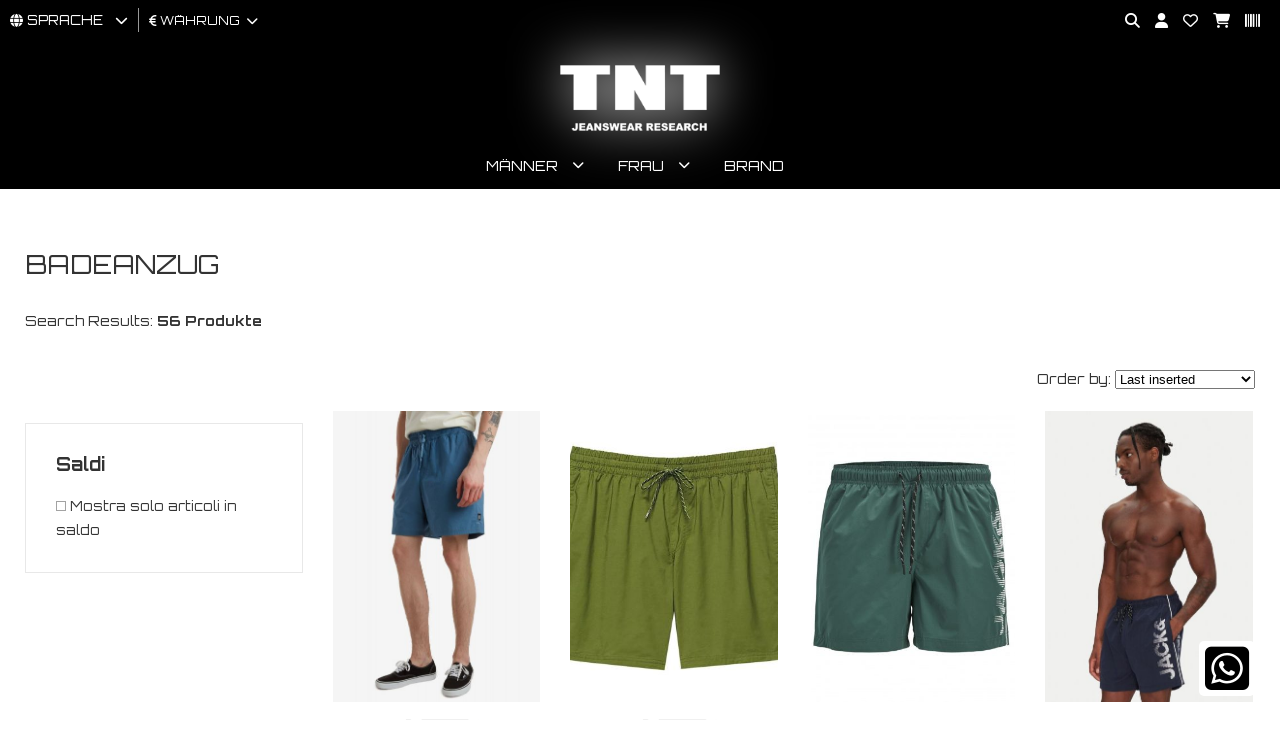

--- FILE ---
content_type: text/html; charset=utf-8
request_url: https://www.tntshop.it/de/shop/355/badeanzug/
body_size: 14244
content:
<!DOCTYPE html>
<html lang="de">
<head>
<meta charset="utf-8">
<!-- ::::progetto e sviluppo ATTIVA WEB:::: -->
<title>Elenco articoli: BADEANZUG - , TNT Jeanswear Research</title>
<meta name="description" content="BADEANZUG - , abbigliamento online, uomo, donna, ragazzo, ragazza, jeans, maglie, giubbotti, intimo, scarpe, camicie, felpe, TNT Jeanswear Research" />
<meta name="keywords" content="BADEANZUG - abbigliamento online, uomo, donna, ragazzo, ragazza, jeans, maglie, giubbotti, intimo, scarpe, camicie, felpe, TNT Jeanswear Research" />

<base href="https://www.tntshop.it/themes/tnt2025/" />
<meta name="viewport" content="width=device-width, initial-scale=1.0" />
<link rel="stylesheet" type="text/css" href="includes/css.php?file=../css/style.css&cache=69781" />
<link rel="stylesheet" type="text/css" href="includes/css.php?file=../css/responsive.css&cache=9221" />

<script type="text/javascript" src="https://www.tntshop.it/themes/tnt2025/js/jquery.min1.11.2.js"></script>
<link href="https://www.tntshop.it/themes/tnt2025/immagini/favicon.ico" rel="shortcut icon" type="image/x-icon" />

<script>
window.dataLayer = window.dataLayer || [];
function gtag(){dataLayer.push(arguments);}

gtag('consent', 'default', {
	'ad_storage'              : 'denied',
  'ad_user_data'            : 'denied',
  'ad_personalization'      : 'denied',
  'analytics_storage'       : 'denied',
  'personalization_storage' : 'denied',
	'functionality_storage'   : 'denied',
  'security_storage'        : 'granted',
  'wait_for_update'         : 500
});
</script>

<script async src="https://www.googletagmanager.com/gtag/js?id=G-SKZWKE90MC"></script>
<script>
window.dataLayer = window.dataLayer || [];
function gtag(){dataLayer.push(arguments);}
gtag('js', new Date());
  
gtag('config', 'G-SKZWKE90MC');
</script>
</head>

<body>
<div class="cat" id="">
<ul class="" id="">
<li><a href="https://www.tntshop.it/de/1-männer/" class="ha_sottocat">M&auml;nner</a><ul class="" id="">
<li><a href="https://www.tntshop.it/de/2-männer-kleidung/" class="ha_sottocat">KLEIDUNG</a><ul class="" id="">
<li><a href="https://www.tntshop.it/de/333-kleidung-hemden/" >HEMDEN</a></li>
<li><a href="https://www.tntshop.it/de/445-kleidung-canotte/" >CANOTTE</a></li>
<li><a href="https://www.tntshop.it/de/349-kleidung-aussenkleidung-und-jacke/" >AUSSENKLEIDUNG UND JACKE</a></li>
<li><a href="https://www.tntshop.it/de/64-kleidung-sweater/" >SWEATER</a></li>
<li><a href="https://www.tntshop.it/de/483-kleidung-gonne/" >GONNE</a></li>
<li><a href="https://www.tntshop.it/de/48-kleidung-jeans/" >JEANS</a></li>
<li><a href="https://www.tntshop.it/de/327-kleidung-strickwaren/" >STRICKWAREN</a></li>
<li><a href="https://www.tntshop.it/de/527-kleidung-pantaloni-tempo-libero/" >PANTALONI TEMPO LIBERO</a></li>
<li><a href="https://www.tntshop.it/de/328-kleidung-hose/" >HOSE</a></li>
<li><a href="https://www.tntshop.it/de/96-kleidung-poloshirt/" >POLOSHIRT</a></li>
<li><a href="https://www.tntshop.it/de/229-kleidung-latzhose/" >LATZHOSE</a></li>
<li><a href="https://www.tntshop.it/de/92-kleidung-bermudas-und-shorts/" >BERMUDAS UND SHORTS</a></li>
<li><a href="https://www.tntshop.it/de/417-kleidung-t-shirt/" >T-SHIRT</a></li>
<li><a href="https://www.tntshop.it/de/488-kleidung-top-e-body/" >TOP E BODY</a></li>
</ul>
</li>
<li><a href="https://www.tntshop.it/de/44-männer-zubehÖr/" class="ha_sottocat">ZUBEH&Ouml;R</a><ul class="" id="">
<li><a href="https://www.tntshop.it/de/345-zubehÖr--zubehÖr/" > ZUBEH&Ouml;R</a></li>
<li><a href="https://www.tntshop.it/de/432-zubehÖr-anelli/" >ANELLI</a></li>
<li><a href="https://www.tntshop.it/de/130-zubehÖr-armband/" >ARMBAND</a></li>
<li><a href="https://www.tntshop.it/de/45-zubehÖr-hut/" >HUT</a></li>
<li><a href="https://www.tntshop.it/de/478-zubehÖr-catenino/" >CATENINO</a></li>
<li><a href="https://www.tntshop.it/de/78-zubehÖr-gÜrtel/" >G&Uuml;RTEL</a></li>
<li><a href="https://www.tntshop.it/de/419-zubehÖr-collane/" >COLLANE</a></li>
<li><a href="https://www.tntshop.it/de/169-zubehÖr-handschuhe/" >HANDSCHUHE</a></li>
<li><a href="https://www.tntshop.it/de/461-zubehÖr-sun-glasses/" >SUN GLASSES</a></li>
<li><a href="https://www.tntshop.it/de/102-zubehÖr-uhren/" >UHREN</a></li>
<li><a href="https://www.tntshop.it/de/479-zubehÖr-portachiavi/" >PORTACHIAVI</a></li>
<li><a href="https://www.tntshop.it/de/72-zubehÖr-schals-und-foulards/" >SCHALS UND FOULARDS</a></li>
</ul>
</li>
<li><a href="https://www.tntshop.it/de/40-männer-taschen-rucksÄcke-brieftaschen/" class="ha_sottocat">TASCHEN, RUCKS&Auml;CKE, BRIEFTASCHEN</a><ul class="" id="">
<li><a href="https://www.tntshop.it/de/162-taschen-rucksÄcke-brieftaschen-etui/" >ETUI</a></li>
<li><a href="https://www.tntshop.it/de/335-taschen-rucksÄcke-brieftaschen--taschen/" > TASCHEN</a></li>
<li><a href="https://www.tntshop.it/de/571-taschen-rucksÄcke-brieftaschen-borsoni-e-sacche-sport/" >BORSONI E SACCHE SPORT</a></li>
<li><a href="https://www.tntshop.it/de/356-taschen-rucksÄcke-brieftaschen-brieftaschen-und-kartenhalter/" >Brieftaschen und Kartenhalter</a></li>
<li><a href="https://www.tntshop.it/de/183-taschen-rucksÄcke-brieftaschen-koffer/" >KOFFER</a></li>
<li><a href="https://www.tntshop.it/de/83-taschen-rucksÄcke-brieftaschen-rucksack/" >RUCKSACK</a></li>
</ul>
</li>
<li><a href="https://www.tntshop.it/de/10-männer-schuhe/" class="ha_sottocat">SCHUHE</a><ul class="" id="">
<li><a href="https://www.tntshop.it/de/434-schuhe-ciabatte/" >CIABATTE</a></li>
<li><a href="https://www.tntshop.it/de/139-schuhe-flip-flops/" >FLIP-FLOPS</a></li>
<li><a href="https://www.tntshop.it/de/586-schuhe-lacci-sneakers/" >LACCI SNEAKERS</a></li>
<li><a href="https://www.tntshop.it/de/426-schuhe-mocassini/" >MOCASSINI</a></li>
<li><a href="https://www.tntshop.it/de/469-schuhe-pantofole/" >PANTOFOLE</a></li>
<li><a href="https://www.tntshop.it/de/425-schuhe-sandali/" >SANDALI</a></li>
<li><a href="https://www.tntshop.it/de/11-schuhe-sneakers/" >SNEAKERS</a></li>
<li><a href="https://www.tntshop.it/de/57-schuhe-schuhe-schnÜr/" >SCHUHE SCHN&Uuml;R</a></li>
<li><a href="https://www.tntshop.it/de/12-schuhe-stiefeletten/" >STIEFELETTEN</a></li>
</ul>
</li>
<li><a href="https://www.tntshop.it/de/14-männer-unterwÄsche-und-loungewear/" class="ha_sottocat">UNTERW&Auml;SCHE UND LOUNGEWEAR</a><ul class="" id="">
<li><a href="https://www.tntshop.it/de/93-unterwÄsche-und-loungewear-strÜmpfe/" >STR&Uuml;MPFE</a></li>
<li><a href="https://www.tntshop.it/de/355-unterwÄsche-und-loungewear-badeanzug/" >BADEANZUG</a></li>
<li><a href="https://www.tntshop.it/de/422-unterwÄsche-und-loungewear-slip/" >SLIP</a></li>
<li><a href="https://www.tntshop.it/de/424-unterwÄsche-und-loungewear-intimo-slip/" >INTIMO SLIP</a></li>
<li><a href="https://www.tntshop.it/de/588-unterwÄsche-und-loungewear-pantaloni-tempo-libero/" >PANTALONI TEMPO LIBERO</a></li>
<li><a href="https://www.tntshop.it/de/584-unterwÄsche-und-loungewear-shorts-tempo-libero/" >SHORTS TEMPO LIBERO</a></li>
<li><a href="https://www.tntshop.it/de/367-unterwÄsche-und-loungewear-badetuch/" >BADETUCH</a></li>
</ul>
</li>
<li><a href="https://www.tntshop.it/de/525-männer-sport/" class="ha_sottocat">SPORT</a><ul class="" id="">
<li><a href="https://www.tntshop.it/de/590-sport-accessori-sporti/" >ACCESSORI SPORTI</a></li>
<li><a href="https://www.tntshop.it/de/585-sport-astucci-e-marsupi-sport/" >ASTUCCI E MARSUPI SPORT</a></li>
<li><a href="https://www.tntshop.it/de/570-sport-calze-sport/" >CALZE SPORT</a></li>
<li><a href="https://www.tntshop.it/de/578-sport-ciabatte-sport/" >CIABATTE SPORT</a></li>
<li><a href="https://www.tntshop.it/de/526-sport-felpa-sport/" >FELPA SPORT</a></li>
<li><a href="https://www.tntshop.it/de/558-sport-giacca-sport/" >GIACCA SPORT</a></li>
<li><a href="https://www.tntshop.it/de/559-sport-pantaloni-sport/" >PANTALONI SPORT</a></li>
<li><a href="https://www.tntshop.it/de/567-sport-polo-sport-tennis-e-padel/" >POLO SPORT TENNIS E PADEL</a></li>
<li><a href="https://www.tntshop.it/de/561-sport-polsini-sport/" >POLSINI SPORT</a></li>
<li><a href="https://www.tntshop.it/de/580-sport-polsino-sport-tennis-e-padel/" >POLSINO SPORT TENNIS E PADEL</a></li>
<li><a href="https://www.tntshop.it/de/546-sport-scarpe-sport-running/" >SCARPE SPORT RUNNING</a></li>
<li><a href="https://www.tntshop.it/de/557-sport-shorts-sport/" >SHORTS SPORT</a></li>
<li><a href="https://www.tntshop.it/de/565-sport-shorts-tennis-e-padel/" >SHORTS TENNIS E PADEL</a></li>
<li><a href="https://www.tntshop.it/de/583-sport-t-shirt-sport-tennis-e-padel/" >T-SHIRT SPORT TENNIS E PADEL</a></li>
<li><a href="https://www.tntshop.it/de/532-sport-t-shirt-sport/" >T-SHIRT SPORT</a></li>
<li><a href="https://www.tntshop.it/de/566-sport-tuta-sport/" >TUTA SPORT</a></li>
</ul>
</li>
</ul>
</li>
<li><a href="https://www.tntshop.it/de/6-frau/" class="ha_sottocat">Frau</a><ul class="" id="">
<li><a href="https://www.tntshop.it/de/17-frau-kleidung/" class="ha_sottocat">KLEIDUNG</a><ul class="" id="">
<li><a href="https://www.tntshop.it/de/330-kleidung-kleid/" >KLEID</a></li>
<li><a href="https://www.tntshop.it/de/331-kleidung-hemden/" >HEMDEN</a></li>
<li><a href="https://www.tntshop.it/de/429-kleidung-canotte/" >CANOTTE</a></li>
<li><a href="https://www.tntshop.it/de/350-kleidung-aussenkleidung-und-jacke/" >AUSSENKLEIDUNG UND JACKE</a></li>
<li><a href="https://www.tntshop.it/de/58-kleidung-sweater/" >SWEATER</a></li>
<li><a href="https://www.tntshop.it/de/23-kleidung-rÖcke/" >R&Ouml;CKE</a></li>
<li><a href="https://www.tntshop.it/de/18-kleidung-jeans/" >JEANS</a></li>
<li><a href="https://www.tntshop.it/de/332-kleidung-strickwaren/" >STRICKWAREN</a></li>
<li><a href="https://www.tntshop.it/de/53-kleidung-mantel-poncho/" >MANTEL, PONCHO</a></li>
<li><a href="https://www.tntshop.it/de/531-kleidung-pantaloni-tempo-libero/" >PANTALONI TEMPO LIBERO</a></li>
<li><a href="https://www.tntshop.it/de/326-kleidung-hose/" >HOSE</a></li>
<li><a href="https://www.tntshop.it/de/226-kleidung-polo/" >POLO</a></li>
<li><a href="https://www.tntshop.it/de/142-kleidung-latzhose/" >LATZHOSE</a></li>
<li><a href="https://www.tntshop.it/de/118-kleidung-bermudas-und-shorts/" >BERMUDAS UND SHORTS</a></li>
<li><a href="https://www.tntshop.it/de/414-kleidung-t-shirt/" >T-SHIRT</a></li>
<li><a href="https://www.tntshop.it/de/27-kleidung-top-und-body/" >TOP UND BODY</a></li>
<li><a href="https://www.tntshop.it/de/79-kleidung-anzug/" >ANZUG</a></li>
</ul>
</li>
<li><a href="https://www.tntshop.it/de/34-frau-zubehör/" class="ha_sottocat">Zubeh&ouml;r</a><ul class="" id="">
<li><a href="https://www.tntshop.it/de/154-zubehör--zubehÖr/" > ZUBEH&Ouml;R</a></li>
<li><a href="https://www.tntshop.it/de/430-zubehör-anelli/" >ANELLI</a></li>
<li><a href="https://www.tntshop.it/de/147-zubehör-armband/" >ARMBAND</a></li>
<li><a href="https://www.tntshop.it/de/35-zubehör-hut/" >HUT</a></li>
<li><a href="https://www.tntshop.it/de/36-zubehör-gÜrtel/" >G&Uuml;RTEL</a></li>
<li><a href="https://www.tntshop.it/de/437-zubehör-collane/" >COLLANE</a></li>
<li><a href="https://www.tntshop.it/de/204-zubehör-handschuhe/" >HANDSCHUHE</a></li>
<li><a href="https://www.tntshop.it/de/463-zubehör-occhiali/" >OCCHIALI</a></li>
<li><a href="https://www.tntshop.it/de/438-zubehör-orecchini/" >ORECCHINI</a></li>
<li><a href="https://www.tntshop.it/de/177-zubehör-uhren/" >UHREN</a></li>
<li><a href="https://www.tntshop.it/de/482-zubehör-portachiavi/" >PORTACHIAVI</a></li>
<li><a href="https://www.tntshop.it/de/52-zubehör-schals-und-foulards/" >SCHALS UND FOULARDS</a></li>
</ul>
</li>
<li><a href="https://www.tntshop.it/de/28-frau-taschen-rucksÄcke-brieftaschen/" class="ha_sottocat">TASCHEN, RUCKS&Auml;CKE, BRIEFTASCHEN</a><ul class="" id="">
<li><a href="https://www.tntshop.it/de/265-taschen-rucksÄcke-brieftaschen-etui/" >ETUI</a></li>
<li><a href="https://www.tntshop.it/de/466-taschen-rucksÄcke-brieftaschen-borse-e-sacche-sport/" >BORSE E SACCHE SPORT</a></li>
<li><a href="https://www.tntshop.it/de/329-taschen-rucksÄcke-brieftaschen--taschen/" > TASCHEN</a></li>
<li><a href="https://www.tntshop.it/de/572-taschen-rucksÄcke-brieftaschen-borsoni-e-sacche-sport/" >BORSONI E SACCHE SPORT</a></li>
<li><a href="https://www.tntshop.it/de/360-taschen-rucksÄcke-brieftaschen-brieftaschen-und-kartenhalter/" >Brieftaschen und Kartenhalter</a></li>
<li><a href="https://www.tntshop.it/de/413-taschen-rucksÄcke-brieftaschen-valigia-e-trolley/" >VALIGIA E TROLLEY</a></li>
<li><a href="https://www.tntshop.it/de/95-taschen-rucksÄcke-brieftaschen-rucksack/" >RUCKSACK</a></li>
</ul>
</li>
<li><a href="https://www.tntshop.it/de/7-frau-schuhe/" class="ha_sottocat">SCHUHE</a><ul class="" id="">
<li><a href="https://www.tntshop.it/de/266-schuhe-ballerina-schuhe/" >Ballerina-Schuhe</a></li>
<li><a href="https://www.tntshop.it/de/435-schuhe-ciabatte/" >CIABATTE</a></li>
<li><a href="https://www.tntshop.it/de/49-schuhe-schuhe-mit-absatz/" >SCHUHE MIT ABSATZ</a></li>
<li><a href="https://www.tntshop.it/de/233-schuhe-espadrillas/" >ESPADRILLAS</a></li>
<li><a href="https://www.tntshop.it/de/181-schuhe-flip-flops/" >FLIP-FLOPS</a></li>
<li><a href="https://www.tntshop.it/de/441-schuhe-mocassini/" >MOCASSINI</a></li>
<li><a href="https://www.tntshop.it/de/444-schuhe-pantofole/" >PANTOFOLE</a></li>
<li><a href="https://www.tntshop.it/de/415-schuhe-sandali/" >SANDALI</a></li>
<li><a href="https://www.tntshop.it/de/8-schuhe-sneakers/" >SNEAKERS</a></li>
<li><a href="https://www.tntshop.it/de/179-schuhe-schuhe-schnÜr/" >SCHUHE SCHN&Uuml;R</a></li>
<li><a href="https://www.tntshop.it/de/9-schuhe-stiefeletten/" >STIEFELETTEN</a></li>
</ul>
</li>
<li><a href="https://www.tntshop.it/de/54-frau-unterwÄsche-und-loungewear/" class="ha_sottocat">UNTERW&Auml;SCHE UND LOUNGEWEAR</a><ul class="" id="">
<li><a href="https://www.tntshop.it/de/202-unterwÄsche-und-loungewear-strÜmpfe/" >STR&Uuml;MPFE</a></li>
<li><a href="https://www.tntshop.it/de/357-unterwÄsche-und-loungewear-badeanzug/" >BADEANZUG</a></li>
<li><a href="https://www.tntshop.it/de/420-unterwÄsche-und-loungewear-unterwÄsche/" >UNTERW&Auml;SCHE</a></li>
<li><a href="https://www.tntshop.it/de/423-unterwÄsche-und-loungewear-intimo-perizoma/" >INTIMO PERIZOMA</a></li>
<li><a href="https://www.tntshop.it/de/436-unterwÄsche-und-loungewear-intimo-slip/" >INTIMO SLIP</a></li>
<li><a href="https://www.tntshop.it/de/589-unterwÄsche-und-loungewear-pantaloni-tempo-libero/" >PANTALONI TEMPO LIBERO</a></li>
<li><a href="https://www.tntshop.it/de/353-unterwÄsche-und-loungewear-badetuch/" >BADETUCH</a></li>
</ul>
</li>
<li><a href="https://www.tntshop.it/de/523-frau-sport/" class="ha_sottocat">SPORT</a><ul class="" id="">
<li><a href="https://www.tntshop.it/de/528-sport-canotte-e-top-sport/" >CANOTTE E TOP SPORT</a></li>
<li><a href="https://www.tntshop.it/de/543-sport-felpa-sport/" >FELPA SPORT</a></li>
<li><a href="https://www.tntshop.it/de/564-sport-giacca-sport/" >GIACCA SPORT</a></li>
<li><a href="https://www.tntshop.it/de/556-sport-leggings-sport/" >LEGGINGS SPORT</a></li>
<li><a href="https://www.tntshop.it/de/536-sport-pantaloni-sport/" >PANTALONI SPORT</a></li>
<li><a href="https://www.tntshop.it/de/587-sport-scarpe-padel-sport/" >SCARPE PADEL SPORT</a></li>
<li><a href="https://www.tntshop.it/de/539-sport-scarpe-sport-running/" >SCARPE SPORT RUNNING</a></li>
<li><a href="https://www.tntshop.it/de/555-sport-shorts-sport/" >SHORTS SPORT</a></li>
<li><a href="https://www.tntshop.it/de/524-sport-t-shirt-sport/" >T-SHIRT SPORT</a></li>
<li><a href="https://www.tntshop.it/de/569-sport-tuta-sport/" >TUTA SPORT</a></li>
</ul>
</li>
</ul>
</li>
<li><a href="https://www.tntshop.it/it/page/elenco-marche.html" >Brand</a></li>
</ul>
</div>


<div class="cont_over_ricerca">
	<a href="javascript:;" class="close_over_ricerca"><i class="fa-solid fa-circle-xmark"></i></a>
	<div class="cont_keyword">
  	<form action="" method="get" onSubmit="return false;">
      <input type="text" id="keyword" name="keyword" data-azione="suggeritore" placeholder="Cerca articolo..." />
      <i class="fas fa-circle-notch fa-spin"></i>
    </form>
  </div>
	<div class="cont_ean">
  	<form action="" method="get" onSubmit="return false;">
      <input type="text" id="keyword_ean" name="keyword" data-azione="suggeritore_ean" placeholder="Cerca per EAN..." />
      <i class="fas fa-circle-notch fa-spin"></i>
    </form>
  </div>
	<ul class="list_art_ric"></ul>
</div>


<div class="my_chat">
	<a href="https://wa.me/393280320384?text=Richiesta+da+www.tntshop.it" target="_blank" class="" title="WhatsApp"><i class="fa-brands fa-square-whatsapp"></i></a>
</div>

<div class="cont_testata">
	<div class="cont_testatina">
  	<div class="cont_lingua_valuta">
    	
<div id="cambio_lingua">
	<a href="javascript:;" id="tendina_cmd_lingua"><i class="fas fa-globe"></i> <span>SPRACHE&nbsp;&nbsp;</span> <i class="fas fa-chevron-down"></i></a>
	<ul class="ul_lingue">
		<li><img src="https://www.tntshop.it/immagini/flag/it.png" width="14" align="absmiddle" /> <a href="https://www.tntshop.it/it/">italiano</a></li>
<li><img src="https://www.tntshop.it/immagini/flag/en.png" width="14" align="absmiddle" /> <a href="https://www.tntshop.it/en/">inglese</a></li>
<li><img src="https://www.tntshop.it/immagini/flag/de.png" width="14" align="absmiddle" /> deutsch</li>
<li><img src="https://www.tntshop.it/immagini/flag/fr.png" width="14" align="absmiddle" /> <a href="https://www.tntshop.it/fr/">fran&ccedil;ais</a></li>
<li><img src="https://www.tntshop.it/immagini/flag/es.png" width="14" align="absmiddle" /> <a href="https://www.tntshop.it/es/">espa&ntilde;ol</a></li>
	</ul>
</div>
<div id="cont_valute">
	<a href="javascript:;" id="tendina_cmd_valuta"><i class="fas fa-euro-sign"></i> <span>w&auml;hrung</span>&nbsp;&nbsp;<i class="fas fa-chevron-down"></i></a>
  <ul class="ul_valute"><li><a href="javascript:;" rel="nofollow" onclick="cambia_valuta('11')">kr SEK</a></li><li><a href="javascript:;" rel="nofollow" onclick="cambia_valuta('8')">$ USD</a></li><li><a href="javascript:;" rel="nofollow" onclick="cambia_valuta('7')">&euro; Euro</a></li><li><a href="javascript:;" rel="nofollow" onclick="cambia_valuta('10')">₽ RUB</a></li><li><a href="javascript:;" rel="nofollow" onclick="cambia_valuta('12')">Yen JPY</a></li><li><a href="javascript:;" rel="nofollow" onclick="cambia_valuta('13')">zl PLN</a></li><li><a href="javascript:;" rel="nofollow" onclick="cambia_valuta('9')">£ GBP</a></li></ul>
<script type="text/javascript">
							 function cambia_valuta(idvaluta){
							   $.ajax({
								   type: "get",
									 url: "https://www.tntshop.it/includes/action/action_get.php",
									 data: "azione=cambia_valuta&idvaluta="+parseInt(idvaluta),
									 success: function(msg){
									   //alert(msg);
										 var url = "/de/shop/355/badeanzug/";
										 var url = url.replace("&valuta=EUR","");
										 
									   location.href = url;
									 }
								 }); 
							 }
							 </script>
</div>
    </div>

		<div class="top_pagina">
					</div>

		<ul class="icone_testa">
      <!-- <li><a href="javascript:;" class="nuova_ricerca"><i class="fas fa-search"></i></a></li> -->
      <li><a href="javascript:;" title="Suche" class="lente_icone_testa"><i class="fas fa-search"></i></a></li>
      <li><a href="../../de/page/login.html" title="login"><i class="fas fa-user" title="Mein Konto"></i></a>      </li>
      <li><a href="../../de/page/preferiti.html" title="Kontakt"><i class="far fa-heart"></i></a></li>
      <li>
      	<a href="../../de/page/carrello.html" title="Kontakt"><i class="fas fa-shopping-cart"></i></a>      </li>
      <li><a href="javascript:;" class="lente_ricerca_ean" title="Ricerca per EAN"><i class="fa-solid fa-barcode"></i></a></li>
    </ul>
  </div><!-- fine .cont_testatina -->

	<div class="wrap">
    <a href="https://www.tntshop.it/de/" title="TNT Jeanswear Research"><img src="https://www.tntshop.it/themes/tnt2025/immagini/logo-tnt-abbigliamento.png" alt="TNT Jeanswear Research" class="logo_testa" /></a>
  </div>
 
	<ul class="megamenu"><li><a href="https://www.tntshop.it/de/1-männer/">M&auml;nner</a><div>
<ul>
<li><h2><a href="https://www.tntshop.it/de/2-männer-kleidung/">KLEIDUNG</a></h2></li>
<li><a href="https://www.tntshop.it/de/333-kleidung-hemden/">HEMDEN</a></li>
<li><a href="https://www.tntshop.it/de/445-kleidung-canotte/">CANOTTE</a></li>
<li><a href="https://www.tntshop.it/de/349-kleidung-aussenkleidung-und-jacke/">AUSSENKLEIDUNG UND JACKE</a></li>
<li><a href="https://www.tntshop.it/de/64-kleidung-sweater/">SWEATER</a></li>
<li><a href="https://www.tntshop.it/de/483-kleidung-gonne/">GONNE</a></li>
<li><a href="https://www.tntshop.it/de/48-kleidung-jeans/">JEANS</a></li>
<li><a href="https://www.tntshop.it/de/327-kleidung-strickwaren/">STRICKWAREN</a></li>
<li><a href="https://www.tntshop.it/de/527-kleidung-pantaloni-tempo-libero/">PANTALONI TEMPO LIBERO</a></li>
<li><a href="https://www.tntshop.it/de/328-kleidung-hose/">HOSE</a></li>
<li><a href="https://www.tntshop.it/de/96-kleidung-poloshirt/">POLOSHIRT</a></li>
<li><a href="https://www.tntshop.it/de/229-kleidung-latzhose/">LATZHOSE</a></li>
<li><a href="https://www.tntshop.it/de/92-kleidung-bermudas-und-shorts/">BERMUDAS UND SHORTS</a></li>
<li><a href="https://www.tntshop.it/de/417-kleidung-t-shirt/">T-SHIRT</a></li>
<li><a href="https://www.tntshop.it/de/488-kleidung-top-e-body/">TOP E BODY</a></li>
</ul>
<ul>
<li><h2><a href="https://www.tntshop.it/de/44-männer-zubehÖr/">ZUBEH&Ouml;R</a></h2></li>
<li><a href="https://www.tntshop.it/de/345-zubehÖr--zubehÖr/"> ZUBEH&Ouml;R</a></li>
<li><a href="https://www.tntshop.it/de/432-zubehÖr-anelli/">ANELLI</a></li>
<li><a href="https://www.tntshop.it/de/130-zubehÖr-armband/">ARMBAND</a></li>
<li><a href="https://www.tntshop.it/de/45-zubehÖr-hut/">HUT</a></li>
<li><a href="https://www.tntshop.it/de/478-zubehÖr-catenino/">CATENINO</a></li>
<li><a href="https://www.tntshop.it/de/78-zubehÖr-gÜrtel/">G&Uuml;RTEL</a></li>
<li><a href="https://www.tntshop.it/de/419-zubehÖr-collane/">COLLANE</a></li>
<li><a href="https://www.tntshop.it/de/169-zubehÖr-handschuhe/">HANDSCHUHE</a></li>
<li><a href="https://www.tntshop.it/de/461-zubehÖr-sun-glasses/">SUN GLASSES</a></li>
<li><a href="https://www.tntshop.it/de/102-zubehÖr-uhren/">UHREN</a></li>
<li><a href="https://www.tntshop.it/de/479-zubehÖr-portachiavi/">PORTACHIAVI</a></li>
<li><a href="https://www.tntshop.it/de/72-zubehÖr-schals-und-foulards/">SCHALS UND FOULARDS</a></li>
</ul>
<ul>
<li><h2><a href="https://www.tntshop.it/de/40-männer-taschen-rucksÄcke-brieftaschen/">TASCHEN, RUCKS&Auml;CKE, BRIEFTASCHEN</a></h2></li>
<li><a href="https://www.tntshop.it/de/162-taschen-rucksÄcke-brieftaschen-etui/">ETUI</a></li>
<li><a href="https://www.tntshop.it/de/335-taschen-rucksÄcke-brieftaschen--taschen/"> TASCHEN</a></li>
<li><a href="https://www.tntshop.it/de/571-taschen-rucksÄcke-brieftaschen-borsoni-e-sacche-sport/">BORSONI E SACCHE SPORT</a></li>
<li><a href="https://www.tntshop.it/de/356-taschen-rucksÄcke-brieftaschen-brieftaschen-und-kartenhalter/">Brieftaschen und Kartenhalter</a></li>
<li><a href="https://www.tntshop.it/de/183-taschen-rucksÄcke-brieftaschen-koffer/">KOFFER</a></li>
<li><a href="https://www.tntshop.it/de/83-taschen-rucksÄcke-brieftaschen-rucksack/">RUCKSACK</a></li>
</ul>
<ul>
<li><h2><a href="https://www.tntshop.it/de/10-männer-schuhe/">SCHUHE</a></h2></li>
<li><a href="https://www.tntshop.it/de/434-schuhe-ciabatte/">CIABATTE</a></li>
<li><a href="https://www.tntshop.it/de/139-schuhe-flip-flops/">FLIP-FLOPS</a></li>
<li><a href="https://www.tntshop.it/de/586-schuhe-lacci-sneakers/">LACCI SNEAKERS</a></li>
<li><a href="https://www.tntshop.it/de/426-schuhe-mocassini/">MOCASSINI</a></li>
<li><a href="https://www.tntshop.it/de/469-schuhe-pantofole/">PANTOFOLE</a></li>
<li><a href="https://www.tntshop.it/de/425-schuhe-sandali/">SANDALI</a></li>
<li><a href="https://www.tntshop.it/de/11-schuhe-sneakers/">SNEAKERS</a></li>
<li><a href="https://www.tntshop.it/de/57-schuhe-schuhe-schnÜr/">SCHUHE SCHN&Uuml;R</a></li>
<li><a href="https://www.tntshop.it/de/12-schuhe-stiefeletten/">STIEFELETTEN</a></li>
</ul>
<ul>
<li><h2><a href="https://www.tntshop.it/de/14-männer-unterwÄsche-und-loungewear/">UNTERW&Auml;SCHE UND LOUNGEWEAR</a></h2></li>
<li><a href="https://www.tntshop.it/de/93-unterwÄsche-und-loungewear-strÜmpfe/">STR&Uuml;MPFE</a></li>
<li><a href="https://www.tntshop.it/de/355-unterwÄsche-und-loungewear-badeanzug/">BADEANZUG</a></li>
<li><a href="https://www.tntshop.it/de/422-unterwÄsche-und-loungewear-slip/">SLIP</a></li>
<li><a href="https://www.tntshop.it/de/424-unterwÄsche-und-loungewear-intimo-slip/">INTIMO SLIP</a></li>
<li><a href="https://www.tntshop.it/de/588-unterwÄsche-und-loungewear-pantaloni-tempo-libero/">PANTALONI TEMPO LIBERO</a></li>
<li><a href="https://www.tntshop.it/de/584-unterwÄsche-und-loungewear-shorts-tempo-libero/">SHORTS TEMPO LIBERO</a></li>
<li><a href="https://www.tntshop.it/de/367-unterwÄsche-und-loungewear-badetuch/">BADETUCH</a></li>
</ul>
<ul>
<li><h2><a href="https://www.tntshop.it/de/525-männer-sport/">SPORT</a></h2></li>
<li><a href="https://www.tntshop.it/de/590-sport-accessori-sporti/">ACCESSORI SPORTI</a></li>
<li><a href="https://www.tntshop.it/de/585-sport-astucci-e-marsupi-sport/">ASTUCCI E MARSUPI SPORT</a></li>
<li><a href="https://www.tntshop.it/de/570-sport-calze-sport/">CALZE SPORT</a></li>
<li><a href="https://www.tntshop.it/de/578-sport-ciabatte-sport/">CIABATTE SPORT</a></li>
<li><a href="https://www.tntshop.it/de/526-sport-felpa-sport/">FELPA SPORT</a></li>
<li><a href="https://www.tntshop.it/de/558-sport-giacca-sport/">GIACCA SPORT</a></li>
<li><a href="https://www.tntshop.it/de/559-sport-pantaloni-sport/">PANTALONI SPORT</a></li>
<li><a href="https://www.tntshop.it/de/567-sport-polo-sport-tennis-e-padel/">POLO SPORT TENNIS E PADEL</a></li>
<li><a href="https://www.tntshop.it/de/561-sport-polsini-sport/">POLSINI SPORT</a></li>
<li><a href="https://www.tntshop.it/de/580-sport-polsino-sport-tennis-e-padel/">POLSINO SPORT TENNIS E PADEL</a></li>
<li><a href="https://www.tntshop.it/de/546-sport-scarpe-sport-running/">SCARPE SPORT RUNNING</a></li>
<li><a href="https://www.tntshop.it/de/557-sport-shorts-sport/">SHORTS SPORT</a></li>
<li><a href="https://www.tntshop.it/de/565-sport-shorts-tennis-e-padel/">SHORTS TENNIS E PADEL</a></li>
<li><a href="https://www.tntshop.it/de/583-sport-t-shirt-sport-tennis-e-padel/">T-SHIRT SPORT TENNIS E PADEL</a></li>
<li><a href="https://www.tntshop.it/de/532-sport-t-shirt-sport/">T-SHIRT SPORT</a></li>
<li><a href="https://www.tntshop.it/de/566-sport-tuta-sport/">TUTA SPORT</a></li>
</ul>
</div></li><li><a href="https://www.tntshop.it/de/6-frau/">Frau</a><div>
<ul>
<li><h2><a href="https://www.tntshop.it/de/17-frau-kleidung/">KLEIDUNG</a></h2></li>
<li><a href="https://www.tntshop.it/de/330-kleidung-kleid/">KLEID</a></li>
<li><a href="https://www.tntshop.it/de/331-kleidung-hemden/">HEMDEN</a></li>
<li><a href="https://www.tntshop.it/de/429-kleidung-canotte/">CANOTTE</a></li>
<li><a href="https://www.tntshop.it/de/350-kleidung-aussenkleidung-und-jacke/">AUSSENKLEIDUNG UND JACKE</a></li>
<li><a href="https://www.tntshop.it/de/58-kleidung-sweater/">SWEATER</a></li>
<li><a href="https://www.tntshop.it/de/23-kleidung-rÖcke/">R&Ouml;CKE</a></li>
<li><a href="https://www.tntshop.it/de/18-kleidung-jeans/">JEANS</a></li>
<li><a href="https://www.tntshop.it/de/332-kleidung-strickwaren/">STRICKWAREN</a></li>
<li><a href="https://www.tntshop.it/de/53-kleidung-mantel-poncho/">MANTEL, PONCHO</a></li>
<li><a href="https://www.tntshop.it/de/531-kleidung-pantaloni-tempo-libero/">PANTALONI TEMPO LIBERO</a></li>
<li><a href="https://www.tntshop.it/de/326-kleidung-hose/">HOSE</a></li>
<li><a href="https://www.tntshop.it/de/226-kleidung-polo/">POLO</a></li>
<li><a href="https://www.tntshop.it/de/142-kleidung-latzhose/">LATZHOSE</a></li>
<li><a href="https://www.tntshop.it/de/118-kleidung-bermudas-und-shorts/">BERMUDAS UND SHORTS</a></li>
<li><a href="https://www.tntshop.it/de/414-kleidung-t-shirt/">T-SHIRT</a></li>
<li><a href="https://www.tntshop.it/de/27-kleidung-top-und-body/">TOP UND BODY</a></li>
<li><a href="https://www.tntshop.it/de/79-kleidung-anzug/">ANZUG</a></li>
</ul>
<ul>
<li><h2><a href="https://www.tntshop.it/de/34-frau-zubehör/">Zubeh&ouml;r</a></h2></li>
<li><a href="https://www.tntshop.it/de/154-zubehör--zubehÖr/"> ZUBEH&Ouml;R</a></li>
<li><a href="https://www.tntshop.it/de/430-zubehör-anelli/">ANELLI</a></li>
<li><a href="https://www.tntshop.it/de/147-zubehör-armband/">ARMBAND</a></li>
<li><a href="https://www.tntshop.it/de/35-zubehör-hut/">HUT</a></li>
<li><a href="https://www.tntshop.it/de/36-zubehör-gÜrtel/">G&Uuml;RTEL</a></li>
<li><a href="https://www.tntshop.it/de/437-zubehör-collane/">COLLANE</a></li>
<li><a href="https://www.tntshop.it/de/204-zubehör-handschuhe/">HANDSCHUHE</a></li>
<li><a href="https://www.tntshop.it/de/463-zubehör-occhiali/">OCCHIALI</a></li>
<li><a href="https://www.tntshop.it/de/438-zubehör-orecchini/">ORECCHINI</a></li>
<li><a href="https://www.tntshop.it/de/177-zubehör-uhren/">UHREN</a></li>
<li><a href="https://www.tntshop.it/de/482-zubehör-portachiavi/">PORTACHIAVI</a></li>
<li><a href="https://www.tntshop.it/de/52-zubehör-schals-und-foulards/">SCHALS UND FOULARDS</a></li>
</ul>
<ul>
<li><h2><a href="https://www.tntshop.it/de/28-frau-taschen-rucksÄcke-brieftaschen/">TASCHEN, RUCKS&Auml;CKE, BRIEFTASCHEN</a></h2></li>
<li><a href="https://www.tntshop.it/de/265-taschen-rucksÄcke-brieftaschen-etui/">ETUI</a></li>
<li><a href="https://www.tntshop.it/de/466-taschen-rucksÄcke-brieftaschen-borse-e-sacche-sport/">BORSE E SACCHE SPORT</a></li>
<li><a href="https://www.tntshop.it/de/329-taschen-rucksÄcke-brieftaschen--taschen/"> TASCHEN</a></li>
<li><a href="https://www.tntshop.it/de/572-taschen-rucksÄcke-brieftaschen-borsoni-e-sacche-sport/">BORSONI E SACCHE SPORT</a></li>
<li><a href="https://www.tntshop.it/de/360-taschen-rucksÄcke-brieftaschen-brieftaschen-und-kartenhalter/">Brieftaschen und Kartenhalter</a></li>
<li><a href="https://www.tntshop.it/de/413-taschen-rucksÄcke-brieftaschen-valigia-e-trolley/">VALIGIA E TROLLEY</a></li>
<li><a href="https://www.tntshop.it/de/95-taschen-rucksÄcke-brieftaschen-rucksack/">RUCKSACK</a></li>
</ul>
<ul>
<li><h2><a href="https://www.tntshop.it/de/7-frau-schuhe/">SCHUHE</a></h2></li>
<li><a href="https://www.tntshop.it/de/266-schuhe-ballerina-schuhe/">Ballerina-Schuhe</a></li>
<li><a href="https://www.tntshop.it/de/435-schuhe-ciabatte/">CIABATTE</a></li>
<li><a href="https://www.tntshop.it/de/49-schuhe-schuhe-mit-absatz/">SCHUHE MIT ABSATZ</a></li>
<li><a href="https://www.tntshop.it/de/233-schuhe-espadrillas/">ESPADRILLAS</a></li>
<li><a href="https://www.tntshop.it/de/181-schuhe-flip-flops/">FLIP-FLOPS</a></li>
<li><a href="https://www.tntshop.it/de/441-schuhe-mocassini/">MOCASSINI</a></li>
<li><a href="https://www.tntshop.it/de/444-schuhe-pantofole/">PANTOFOLE</a></li>
<li><a href="https://www.tntshop.it/de/415-schuhe-sandali/">SANDALI</a></li>
<li><a href="https://www.tntshop.it/de/8-schuhe-sneakers/">SNEAKERS</a></li>
<li><a href="https://www.tntshop.it/de/179-schuhe-schuhe-schnÜr/">SCHUHE SCHN&Uuml;R</a></li>
<li><a href="https://www.tntshop.it/de/9-schuhe-stiefeletten/">STIEFELETTEN</a></li>
</ul>
<ul>
<li><h2><a href="https://www.tntshop.it/de/54-frau-unterwÄsche-und-loungewear/">UNTERW&Auml;SCHE UND LOUNGEWEAR</a></h2></li>
<li><a href="https://www.tntshop.it/de/202-unterwÄsche-und-loungewear-strÜmpfe/">STR&Uuml;MPFE</a></li>
<li><a href="https://www.tntshop.it/de/357-unterwÄsche-und-loungewear-badeanzug/">BADEANZUG</a></li>
<li><a href="https://www.tntshop.it/de/420-unterwÄsche-und-loungewear-unterwÄsche/">UNTERW&Auml;SCHE</a></li>
<li><a href="https://www.tntshop.it/de/423-unterwÄsche-und-loungewear-intimo-perizoma/">INTIMO PERIZOMA</a></li>
<li><a href="https://www.tntshop.it/de/436-unterwÄsche-und-loungewear-intimo-slip/">INTIMO SLIP</a></li>
<li><a href="https://www.tntshop.it/de/589-unterwÄsche-und-loungewear-pantaloni-tempo-libero/">PANTALONI TEMPO LIBERO</a></li>
<li><a href="https://www.tntshop.it/de/353-unterwÄsche-und-loungewear-badetuch/">BADETUCH</a></li>
</ul>
<ul>
<li><h2><a href="https://www.tntshop.it/de/523-frau-sport/">SPORT</a></h2></li>
<li><a href="https://www.tntshop.it/de/528-sport-canotte-e-top-sport/">CANOTTE E TOP SPORT</a></li>
<li><a href="https://www.tntshop.it/de/543-sport-felpa-sport/">FELPA SPORT</a></li>
<li><a href="https://www.tntshop.it/de/564-sport-giacca-sport/">GIACCA SPORT</a></li>
<li><a href="https://www.tntshop.it/de/556-sport-leggings-sport/">LEGGINGS SPORT</a></li>
<li><a href="https://www.tntshop.it/de/536-sport-pantaloni-sport/">PANTALONI SPORT</a></li>
<li><a href="https://www.tntshop.it/de/587-sport-scarpe-padel-sport/">SCARPE PADEL SPORT</a></li>
<li><a href="https://www.tntshop.it/de/539-sport-scarpe-sport-running/">SCARPE SPORT RUNNING</a></li>
<li><a href="https://www.tntshop.it/de/555-sport-shorts-sport/">SHORTS SPORT</a></li>
<li><a href="https://www.tntshop.it/de/524-sport-t-shirt-sport/">T-SHIRT SPORT</a></li>
<li><a href="https://www.tntshop.it/de/569-sport-tuta-sport/">TUTA SPORT</a></li>
</ul>
</div></li><li><a href="https://www.tntshop.it/it/page/elenco-marche.html" >Brand</a></li></ul><!-- fine .megamenu -->  
  <div class="resp_menu">
  	<a href="javascript:;" class="bottone" rel="nofollow"><i class="fas fa-bars"></i></a>
  </div><!-- fine .resp_menu -->

		
</div><!-- fine .cont_testata -->




<div class="corpo con_padding">
<div class="wrap">
<h1 class="titolo_princ"> BADEANZUG</h1>
<p>Search Results: <strong>56 Produkte</strong></p>
<div class="elenco_art">
<div class="cont_ordinamento"><a href="javascript:;" class="filtri_resp"><i class="fas fa-filter"></i> Suchfilter <span><i class="far fa-window-close"></i></span></a>
Order by: <select name="order_by" id="order_by" class="order_by"><option value="">--</option><option value="asc" >Price increasing</option><option value="desc" >Price descending</option><option value="last" selected>Last inserted</option></select></div>
<div class="sx"><div class="sx_saldi sx_common" data-aos="fade-up" data-aos-delay="100"><h3>Saldi</h3>
<label><a href="javascript:;" class="solo_saldi"><span class="span_checkbox"></span> Mostra solo articoli in saldo</a></label></div><!-- fine .sx_saldi -->
<div class="sx_categorie sx_common" data-aos="fade-up" data-aos-delay="200"><h3>Kategorien</h3>
<ul><li><a href="../../de/shop/93/unterwÄsche-und-loungewear-strÜmpfe/">STR&Uuml;MPFE</a></li>
<li><span class="active">BADEANZUG</span></li>
<li><a href="../../de/shop/422/unterwÄsche-und-loungewear-slip/">SLIP</a></li>
<li><a href="../../de/shop/424/unterwÄsche-und-loungewear-intimo-slip/">INTIMO SLIP</a></li>
<li><a href="../../de/shop/588/unterwÄsche-und-loungewear-pantaloni-tempo-libero/">PANTALONI TEMPO LIBERO</a></li>
<li><a href="../../de/shop/584/unterwÄsche-und-loungewear-shorts-tempo-libero/">SHORTS TEMPO LIBERO</a></li>
<li><a href="../../de/shop/367/unterwÄsche-und-loungewear-badetuch/">BADETUCH</a></li>
</ul></div><!-- fine .sx_categorie -->
<div class="sx_brand sx_common" data-aos="fade-up" data-aos-delay="300"><h3>Brand</h3>
<ul class="" id="">
<li><a href="javascript:;" class="20"><span class="span_checkbox"></span> DIESEL</a></li>
<li><a href="javascript:;" class="246"><span class="span_checkbox"></span> F..K</a></li>
<li><a href="javascript:;" class="17"><span class="span_checkbox"></span> G-STAR</a></li>
<li><a href="javascript:;" class="12"><span class="span_checkbox"></span> JACK&JONES</a></li>
<li><a href="javascript:;" class="266"><span class="span_checkbox"></span> SPRAYGROUND</a></li>
<li><a href="javascript:;" class="129"><span class="span_checkbox"></span> THE NORTH FACE</a></li>
<li><a href="javascript:;" class="36"><span class="span_checkbox"></span> VANS</a></li>
</ul>
</div><!-- fine .sx_saldi -->
<div class="sx_prezzo sx_common" data-aos="fade-up" data-aos-delay="400"><h3>Preis</h3>
<div class="slider_prezzo"><input type="text" name="amount" id="amount" readonly style="border:0px solid #339999; font-weight:bold;" /><br /><div id="slider-range" class="filtro_prezzo"></div></div>
</div><!-- fine .sx_prezzo -->
<div class="sx_taglia sx_common" data-aos="fade-up" data-aos-delay="500"><h3>Size</h3>
<ul class="">
<li><a href="javascript:;" class="" title="30" data-id="4" rel="nofollow"><span class=""></span> 30</a></li>
<li><a href="javascript:;" class="" title="31" data-id="6" rel="nofollow"><span class=""></span> 31</a></li>
<li><a href="javascript:;" class="" title="32" data-id="9" rel="nofollow"><span class=""></span> 32</a></li>
<li><a href="javascript:;" class="" title="33" data-id="10" rel="nofollow"><span class=""></span> 33</a></li>
<li><a href="javascript:;" class="" title="34" data-id="11" rel="nofollow"><span class=""></span> 34</a></li>
<li><a href="javascript:;" class="" title="50" data-id="25" rel="nofollow"><span class=""></span> 50</a></li>
<li><a href="javascript:;" class="" title="52" data-id="48" rel="nofollow"><span class=""></span> 52</a></li>
<li><a href="javascript:;" class="" title="XS" data-id="19" rel="nofollow"><span class=""></span> XS</a></li>
<li><a href="javascript:;" class="" title="S" data-id="5" rel="nofollow"><span class=""></span> S</a></li>
<li><a href="javascript:;" class="" title="M" data-id="13" rel="nofollow"><span class=""></span> M</a></li>
<li><a href="javascript:;" class="" title="L" data-id="14" rel="nofollow"><span class=""></span> L</a></li>
<li><a href="javascript:;" class="" title="XL" data-id="15" rel="nofollow"><span class=""></span> XL</a></li>
<li><a href="javascript:;" class="" title="XXL" data-id="66" rel="nofollow"><span class=""></span> XXL</a></li>
</ul>
</div><!-- fine .sx_prezzo -->
<div class="sx_colore sx_common" data-aos="fade-up" data-aos-delay="600"><h3>Color</h3>
<ul class="">
<li><a href="javascript:;" class="114" title="114" data-id="114" rel="nofollow"><span class="span_checkbox"></span> Arancione</a></li>
<li><a href="javascript:;" class="2" title="2" data-id="2" rel="nofollow"><span class="span_checkbox"></span> Beige</a></li>
<li><a href="javascript:;" class="31" title="31" data-id="31" rel="nofollow"><span class="span_checkbox"></span> Bianco</a></li>
<li><a href="javascript:;" class="4" title="4" data-id="4" rel="nofollow"><span class="span_checkbox"></span> Blu</a></li>
<li><a href="javascript:;" class="50" title="50" data-id="50" rel="nofollow"><span class="span_checkbox"></span> Giallo</a></li>
<li><a href="javascript:;" class="12" title="12" data-id="12" rel="nofollow"><span class="span_checkbox"></span> Grigio</a></li>
<li><a href="javascript:;" class="46" title="46" data-id="46" rel="nofollow"><span class="span_checkbox"></span> Multicolore</a></li>
<li><a href="javascript:;" class="10" title="10" data-id="10" rel="nofollow"><span class="span_checkbox"></span> Nero</a></li>
<li><a href="javascript:;" class="48" title="48" data-id="48" rel="nofollow"><span class="span_checkbox"></span> Rosa</a></li>
<li><a href="javascript:;" class="8" title="8" data-id="8" rel="nofollow"><span class="span_checkbox"></span> Rosso</a></li>
<li><a href="javascript:;" class="18" title="18" data-id="18" rel="nofollow"><span class="span_checkbox"></span> Verde</a></li>
<li><a href="javascript:;" class="81" title="81" data-id="81" rel="nofollow"><span class="span_checkbox"></span> Viola</a></li>
</ul>
</div><!-- fine .sx_prezzo -->

<script type="text/javascript">
$(document).ready(function(){
	$("div.elenco_art .sx_categorie ul.categorie_ricerca_brand>li:nth-child(1)>a").addClass("active");

	$("ul.categorie_ricerca_brand a").click(function(){
		$("ul.categorie_ricerca_brand a").removeClass("active");

		$(this).parent().parent().find('ul').slideUp();

		$(this).addClass("active");
		$(this).parent().find('ul').slideDown();
	});


	$(".solo_saldi").click(function(){
		location.href = "/de/shop/355/badeanzug/?promo=1&b=&prezzo=&order=&t=&col=&page=1";
	});


	$(".sx_brand a").click(function(){
		var param_attuali = (new URL(location.href).searchParams.get('b')) ? new URL(location.href).searchParams.get('b') : '';
		var passante      = $(this).attr("class");
	
		if(param_attuali.includes(passante)){
			console.info("si");
			var brand = param_attuali.replace(passante+',','');
			var brand = brand.replace(','+passante,'');
			var brand = brand.replace(passante,'');
		}
		else{
			console.info("no");
			if(param_attuali != '')
				var brand = param_attuali+','+passante;
			else
				var brand = passante;
		}

		location.href = "/de/shop/355/badeanzug/?promo=&b="+brand+"&prezzo=&order=&t=&col=&page=1";
	});

	
	$(".filtro_prezzo").slider({
  	range  : true,
    min    : 9.99,
    max    : 125.00,
    values : [ 10, 125 ],
		step   : 5,
    slide  : function( event, ui ) {
    	$("#amount").val("€ " + ui.values[ 0 ] + " - € " + ui.values[ 1 ]);
    }
  });

  $("#amount").val("€ "+$("#slider-range").slider( "values", 0 )+" - € " + $( "#slider-range" ).slider( "values", 1 ) );
	
	$(".ui-state-default").mouseup(function(){
		var prezzo_da = $("#slider-range").slider("values",0);
		var prezzo_a  = $("#slider-range").slider("values",1);

		location.href = "/de/shop/355/badeanzug/?promo=&b=&prezzo="+prezzo_da+","+prezzo_a+"&order=&t=&col=&page=1";
	});
	
	
	$("#order_by").change(function(){
		var order = $(this).val();
	
		location.href = "/de/shop/355/badeanzug/?promo=&b=&prezzo=&order="+order+"&t=&col=&page=1";
		
	});
	
	
	$(".sx_taglia a").click(function(){
		var param_attuali = (new URL(location.href).searchParams.get('t')) ? new URL(location.href).searchParams.get('t') : '';
		var passante      = $(this).attr("data-id");
	
		if(param_attuali.includes(passante)){
			//console.info("si");
			var taglia = param_attuali.replace(passante+',','');
			var taglia = taglia.replace(','+passante,'');
			var taglia = taglia.replace(passante,'');
		}
		else{
			//console.info("no");
			if(param_attuali != '')
				var taglia = param_attuali+','+passante;
			else
				var taglia = passante;
		}

		location.href = "/de/shop/355/badeanzug/?promo=&b=&prezzo=&order=&t="+taglia+"&col=&page=1";
	});
	

	$(".sx_colore a").click(function(){
		var param_attuali = (new URL(location.href).searchParams.get('t')) ? new URL(location.href).searchParams.get('col') : '';
		var passante      = $(this).attr("data-id");
	
		if(param_attuali.includes(passante)){
			//console.info("si");
			var colore = param_attuali.replace(passante+',','');
			var colore = colore.replace(','+passante,'');
			var colore = colore.replace(passante,'');
		}
		else{
			//console.info("no");
			if(param_attuali != '')
				var colore = param_attuali+','+passante;
			else
				var colore = passante;
		}

		location.href = "/de/shop/355/badeanzug/?promo=&b=&prezzo=&order=&t=&col="+colore+"&page=1";
	});
});
</script></div>
<div class="dx"><ul class="cont_articoli">
<li data-aos="fade-up" data-aos-delay="00"><a href="https://www.tntshop.it/de/shop/unterwÄsche-und-loungewear-badeanzug/98844/costume-mare-e-piscina-uomo-vans-vn000g75p8x119-copen-blue-.html" class="foto_elenco" style="background-image:url(../../foto/articolo/thumb/23895813_pe-2025-vans-vn000g75p8x1blue.jpg)"></a>
<a href="https://www.tntshop.it/de/shop/unterwÄsche-und-loungewear-badeanzug/98844/costume-mare-e-piscina-uomo-vans-vn000g75p8x119-copen-blue-.html" class="seconda_foto" style="background-image:url(../../foto/articolo/thumb/23895813_pe-2025-vans-vn000g75p8x1blue_1_p.jpg"></a>
<img src="../../foto/marche/vans-2_6404.jpg" class="img_brand" alt="Brand" /><h3><a href="https://www.tntshop.it/de/shop/unterwÄsche-und-loungewear-badeanzug/98844/costume-mare-e-piscina-uomo-vans-vn000g75p8x119-copen-blue-.html">COSTUME MARE E PISCINA Uomo VANS VN000G75P8X119 COPEN BLUE </a></h3>
<div class="cont_prezzo"><span class="prezzo_barrato">&euro; 60,00</span> <span class="sconto_percentuale"> -30%</span><br />
<span class="prezzo_off">&euro; 42,00</span>
</div><ul class="taglie_disponibili"><li>S</li><li>L</li></ul>
</li><li data-aos="fade-up" data-aos-delay="20"><a href="https://www.tntshop.it/de/shop/unterwÄsche-und-loungewear-badeanzug/98819/costume-mare-e-piscina-uomo-vans-vn000g75cib117-primary-pesto-.html" class="foto_elenco" style="background-image:url(../../foto/articolo/thumb/21115944_pe-2025-vans-vn000g75cib1-primarypesto.jpg)"></a>
<a href="https://www.tntshop.it/de/shop/unterwÄsche-und-loungewear-badeanzug/98819/costume-mare-e-piscina-uomo-vans-vn000g75cib117-primary-pesto-.html" class="seconda_foto" style="background-image:url(../../foto/articolo/thumb/21115944_pe-2025-vans-vn000g75cib1-primarypesto_1_p.jpg"></a>
<img src="../../foto/marche/vans-2_6404.jpg" class="img_brand" alt="Brand" /><h3><a href="https://www.tntshop.it/de/shop/unterwÄsche-und-loungewear-badeanzug/98819/costume-mare-e-piscina-uomo-vans-vn000g75cib117-primary-pesto-.html">COSTUME MARE E PISCINA Uomo VANS VN000G75CIB117 PRIMARY PESTO </a></h3>
<div class="cont_prezzo"><span class="prezzo_barrato">&euro; 60,00</span> <span class="sconto_percentuale"> -30%</span><br />
<span class="prezzo_off">&euro; 42,00</span>
</div><ul class="taglie_disponibili"><li>S</li><li>L</li></ul>
</li><li data-aos="fade-up" data-aos-delay="40"><a href="https://www.tntshop.it/de/shop/unterwÄsche-und-loungewear-badeanzug/97768/costume-mare-e-piscina-uomo-jack-jones-12275129-maui-mallard-green-.html" class="foto_elenco" style="background-image:url(../../foto/articolo/thumb/28100748_replace-jackjones-12275129-mauimallard-green.jpg)"></a>
<a href="https://www.tntshop.it/de/shop/unterwÄsche-und-loungewear-badeanzug/97768/costume-mare-e-piscina-uomo-jack-jones-12275129-maui-mallard-green-.html" class="seconda_foto" style="background-image:url(../../foto/articolo/thumb/28100748_replace-jackjones-12275129-mauimallard-green_1_p.jpg"></a>
<img src="../../foto/marche/jack-jones_6812.jpg" class="img_brand" alt="Brand" /><h3><a href="https://www.tntshop.it/de/shop/unterwÄsche-und-loungewear-badeanzug/97768/costume-mare-e-piscina-uomo-jack-jones-12275129-maui-mallard-green-.html">COSTUME MARE E PISCINA Uomo JACK&JONES 12275129 MAUI MALLARD GREEN </a></h3>
<div class="cont_prezzo"><br /><span class="prezzo">&euro; 24,99</span>
</div><ul class="taglie_disponibili"><li>S</li><li>M</li></ul>
</li><li data-aos="fade-up" data-aos-delay="60"><a href="https://www.tntshop.it/de/shop/unterwÄsche-und-loungewear-badeanzug/97758/costume-mare-e-piscina-uomo-jack-jones-12275129-maui-navy-blazer-.html" class="foto_elenco" style="background-image:url(../../foto/articolo/thumb/26514376_replace-jackjones-12275129-mauinavy-blazer.jpg)"></a>
<a href="https://www.tntshop.it/de/shop/unterwÄsche-und-loungewear-badeanzug/97758/costume-mare-e-piscina-uomo-jack-jones-12275129-maui-navy-blazer-.html" class="seconda_foto" style="background-image:url(../../foto/articolo/thumb/26514376_replace-jackjones-12275129-mauinavy-blazer_1_p.jpg"></a>
<img src="../../foto/marche/jack-jones_6812.jpg" class="img_brand" alt="Brand" /><h3><a href="https://www.tntshop.it/de/shop/unterwÄsche-und-loungewear-badeanzug/97758/costume-mare-e-piscina-uomo-jack-jones-12275129-maui-navy-blazer-.html">COSTUME MARE E PISCINA Uomo JACK&JONES 12275129 MAUI NAVY BLAZER </a></h3>
<div class="cont_prezzo"><br /><span class="prezzo">&euro; 24,99</span>
</div><ul class="taglie_disponibili"><li>S</li><li>M</li><li>L</li></ul>
</li><li data-aos="fade-up" data-aos-delay="80"><a href="https://www.tntshop.it/de/shop/unterwÄsche-und-loungewear-badeanzug/97756/costume-mare-e-piscina-uomo-jack-jones-12275129-maui-black-.html" class="foto_elenco" style="background-image:url(../../foto/articolo/thumb/27251679_replace-jackjones-12275129-mauiblack.jpg)"></a>
<a href="https://www.tntshop.it/de/shop/unterwÄsche-und-loungewear-badeanzug/97756/costume-mare-e-piscina-uomo-jack-jones-12275129-maui-black-.html" class="seconda_foto" style="background-image:url(../../foto/articolo/thumb/27251679_replace-jackjones-12275129-mauiblack_1_p.jpg"></a>
<img src="../../foto/marche/jack-jones_6812.jpg" class="img_brand" alt="Brand" /><h3><a href="https://www.tntshop.it/de/shop/unterwÄsche-und-loungewear-badeanzug/97756/costume-mare-e-piscina-uomo-jack-jones-12275129-maui-black-.html">COSTUME MARE E PISCINA Uomo JACK&JONES 12275129 MAUI BLACK </a></h3>
<div class="cont_prezzo"><br /><span class="prezzo">&euro; 24,99</span>
</div><ul class="taglie_disponibili"><li>S</li><li>M</li><li>L</li><li>XL</li></ul>
</li><li data-aos="fade-up" data-aos-delay="100"><a href="https://www.tntshop.it/de/shop/unterwÄsche-und-loungewear-badeanzug/97403/costume-mare-e-piscina-uomo-jack-jones-12273986-naxos-stormy-weat-.html" class="foto_elenco" style="background-image:url(../../foto/articolo/thumb/26885671_replace-jackjones-12273986-naxosstormy-weat.jpg)"></a>
<a href="https://www.tntshop.it/de/shop/unterwÄsche-und-loungewear-badeanzug/97403/costume-mare-e-piscina-uomo-jack-jones-12273986-naxos-stormy-weat-.html" class="seconda_foto" style="background-image:url(../../foto/articolo/thumb/26885671_replace-jackjones-12273986-naxosstormy-weat_1_p.jpg"></a>
<img src="../../foto/marche/jack-jones_6812.jpg" class="img_brand" alt="Brand" /><h3><a href="https://www.tntshop.it/de/shop/unterwÄsche-und-loungewear-badeanzug/97403/costume-mare-e-piscina-uomo-jack-jones-12273986-naxos-stormy-weat-.html">COSTUME MARE E PISCINA Uomo JACK&JONES 12273986 NAXOS STORMY WEAT </a></h3>
<div class="cont_prezzo"><span class="prezzo_barrato">&euro; 24,99</span> <span class="sconto_percentuale"> -20%</span><br />
<span class="prezzo_off">&euro; 19,99</span>
</div><ul class="taglie_disponibili"><li>S</li><li>M</li><li>L</li><li>XL</li></ul>
</li><li data-aos="fade-up" data-aos-delay="120"><a href="https://www.tntshop.it/de/shop/unterwÄsche-und-loungewear-badeanzug/97356/costume-mare-e-piscina-uomo-jack-jones-12273986-naxos-moonbeam-.html" class="foto_elenco" style="background-image:url(../../foto/articolo/thumb/24946084_replace-jackjones-12273986-naxosmoonbeam.jpg)"></a>
<a href="https://www.tntshop.it/de/shop/unterwÄsche-und-loungewear-badeanzug/97356/costume-mare-e-piscina-uomo-jack-jones-12273986-naxos-moonbeam-.html" class="seconda_foto" style="background-image:url(../../foto/articolo/thumb/24946084_replace-jackjones-12273986-naxosmoonbeam_1_p.jpg"></a>
<img src="../../foto/marche/jack-jones_6812.jpg" class="img_brand" alt="Brand" /><h3><a href="https://www.tntshop.it/de/shop/unterwÄsche-und-loungewear-badeanzug/97356/costume-mare-e-piscina-uomo-jack-jones-12273986-naxos-moonbeam-.html">COSTUME MARE E PISCINA Uomo JACK&JONES 12273986 NAXOS MOONBEAM </a></h3>
<div class="cont_prezzo"><span class="prezzo_barrato">&euro; 24,99</span> <span class="sconto_percentuale"> -20%</span><br />
<span class="prezzo_off">&euro; 19,99</span>
</div><ul class="taglie_disponibili"><li>S</li><li>M</li><li>L</li></ul>
</li><li data-aos="fade-up" data-aos-delay="140"><a href="https://www.tntshop.it/de/shop/unterwÄsche-und-loungewear-badeanzug/97355/costume-mare-e-piscina-uomo-jack-jones-12273986-naxos-black-.html" class="foto_elenco" style="background-image:url(../../foto/articolo/thumb/24930241_replace-jackjones-12273986-naxosblack.jpg)"></a>
<a href="https://www.tntshop.it/de/shop/unterwÄsche-und-loungewear-badeanzug/97355/costume-mare-e-piscina-uomo-jack-jones-12273986-naxos-black-.html" class="seconda_foto" style="background-image:url(../../foto/articolo/thumb/24930241_replace-jackjones-12273986-naxosblack_1_p.jpg"></a>
<img src="../../foto/marche/jack-jones_6812.jpg" class="img_brand" alt="Brand" /><h3><a href="https://www.tntshop.it/de/shop/unterwÄsche-und-loungewear-badeanzug/97355/costume-mare-e-piscina-uomo-jack-jones-12273986-naxos-black-.html">COSTUME MARE E PISCINA Uomo JACK&JONES 12273986 NAXOS BLACK </a></h3>
<div class="cont_prezzo"><span class="prezzo_barrato">&euro; 24,99</span> <span class="sconto_percentuale"> -20%</span><br />
<span class="prezzo_off">&euro; 19,99</span>
</div><ul class="taglie_disponibili"><li>S</li><li>M</li><li>L</li><li>XL</li></ul>
</li><li data-aos="fade-up" data-aos-delay="160"><a href="https://www.tntshop.it/de/shop/unterwÄsche-und-loungewear-badeanzug/96129/costume-mare-e-piscina-uomo-fk-m01bu02-cir-egrave;-vs-.html" class="foto_elenco" style="background-image:url(../../foto/articolo/thumb/29041138_pe-2025-fk-m01bu02-cirevs.jpg)"></a>
<a href="https://www.tntshop.it/de/shop/unterwÄsche-und-loungewear-badeanzug/96129/costume-mare-e-piscina-uomo-fk-m01bu02-cir-egrave;-vs-.html" class="seconda_foto" style="background-image:url(../../foto/articolo/thumb/29041138_pe-2025-fk-m01bu02-cirevs_1_p.jpg"></a>
<img src="../../foto/marche/fuck_9543.jpg" class="img_brand" alt="Brand" /><h3><a href="https://www.tntshop.it/de/shop/unterwÄsche-und-loungewear-badeanzug/96129/costume-mare-e-piscina-uomo-fk-m01bu02-cir-egrave;-vs-.html">COSTUME MARE E PISCINA Uomo F..K M01BU02 CIR&Egrave; VS </a></h3>
<div class="cont_prezzo"><br /><span class="prezzo">&euro; 67,50</span>
</div><ul class="taglie_disponibili"><li>S</li><li>M</li></ul>
</li><li data-aos="fade-up" data-aos-delay="180"><a href="https://www.tntshop.it/de/shop/unterwÄsche-und-loungewear-badeanzug/96128/costume-mare-e-piscina-uomo-fk-m01bu02-cir-egrave;-wh-.html" class="foto_elenco" style="background-image:url(../../foto/articolo/thumb/28333171_pe-2025-fk-m01bu02-cirewh.jpg)"></a>
<a href="https://www.tntshop.it/de/shop/unterwÄsche-und-loungewear-badeanzug/96128/costume-mare-e-piscina-uomo-fk-m01bu02-cir-egrave;-wh-.html" class="seconda_foto" style="background-image:url(../../foto/articolo/thumb/28333171_pe-2025-fk-m01bu02-cirewh_1_p.jpg"></a>
<img src="../../foto/marche/fuck_9543.jpg" class="img_brand" alt="Brand" /><h3><a href="https://www.tntshop.it/de/shop/unterwÄsche-und-loungewear-badeanzug/96128/costume-mare-e-piscina-uomo-fk-m01bu02-cir-egrave;-wh-.html">COSTUME MARE E PISCINA Uomo F..K M01BU02 CIR&Egrave; WH </a></h3>
<div class="cont_prezzo"><br /><span class="prezzo">&euro; 67,50</span>
</div><ul class="taglie_disponibili"><li>S</li><li>M</li></ul>
</li><li data-aos="fade-up" data-aos-delay="200"><a href="https://www.tntshop.it/de/shop/unterwÄsche-und-loungewear-badeanzug/96127/costume-mare-e-piscina-uomo-fk-m01bu02-cir-egrave;-fx-.html" class="foto_elenco" style="background-image:url(../../foto/articolo/thumb/27687008_pe-2025-fk-m01bu02-cirefx.jpg)"></a>
<a href="https://www.tntshop.it/de/shop/unterwÄsche-und-loungewear-badeanzug/96127/costume-mare-e-piscina-uomo-fk-m01bu02-cir-egrave;-fx-.html" class="seconda_foto" style="background-image:url(../../foto/articolo/thumb/27687008_pe-2025-fk-m01bu02-cirefx_1_p.jpg"></a>
<img src="../../foto/marche/fuck_9543.jpg" class="img_brand" alt="Brand" /><h3><a href="https://www.tntshop.it/de/shop/unterwÄsche-und-loungewear-badeanzug/96127/costume-mare-e-piscina-uomo-fk-m01bu02-cir-egrave;-fx-.html">COSTUME MARE E PISCINA Uomo F..K M01BU02 CIR&Egrave; FX </a></h3>
<div class="cont_prezzo"><br /><span class="prezzo">&euro; 67,50</span>
</div><ul class="taglie_disponibili"><li>S</li><li>M</li></ul>
</li><li data-aos="fade-up" data-aos-delay="220"><a href="https://www.tntshop.it/de/shop/unterwÄsche-und-loungewear-badeanzug/96125/costume-mare-e-piscina-uomo-fk-m01bu02-cir-egrave;-bu-.html" class="foto_elenco" style="background-image:url(../../foto/articolo/thumb/26757989_pe-2025-fk-m01bu02-cirebu.jpg)"></a>
<a href="https://www.tntshop.it/de/shop/unterwÄsche-und-loungewear-badeanzug/96125/costume-mare-e-piscina-uomo-fk-m01bu02-cir-egrave;-bu-.html" class="seconda_foto" style="background-image:url(../../foto/articolo/thumb/26757989_pe-2025-fk-m01bu02-cirebu_1_p.jpg"></a>
<img src="../../foto/marche/fuck_9543.jpg" class="img_brand" alt="Brand" /><h3><a href="https://www.tntshop.it/de/shop/unterwÄsche-und-loungewear-badeanzug/96125/costume-mare-e-piscina-uomo-fk-m01bu02-cir-egrave;-bu-.html">COSTUME MARE E PISCINA Uomo F..K M01BU02 CIR&Egrave; BU </a></h3>
<div class="cont_prezzo"><br /><span class="prezzo">&euro; 67,50</span>
</div><ul class="taglie_disponibili"><li>M</li><li>L</li><li>XL</li></ul>
</li><li data-aos="fade-up" data-aos-delay="240"><a href="https://www.tntshop.it/de/shop/unterwÄsche-und-loungewear-badeanzug/96124/costume-mare-e-piscina-uomo-fk-m02ba31x-shorty-beach-07-.html" class="foto_elenco" style="background-image:url(../../foto/articolo/thumb/28754588_pe-2025-fk-m02ba31x-shorty-beach07.jpg)"></a>
<a href="https://www.tntshop.it/de/shop/unterwÄsche-und-loungewear-badeanzug/96124/costume-mare-e-piscina-uomo-fk-m02ba31x-shorty-beach-07-.html" class="seconda_foto" style="background-image:url(../../foto/articolo/thumb/28754588_pe-2025-fk-m02ba31x-shorty-beach07_1_p.jpg"></a>
<img src="../../foto/marche/fuck_9543.jpg" class="img_brand" alt="Brand" /><h3><a href="https://www.tntshop.it/de/shop/unterwÄsche-und-loungewear-badeanzug/96124/costume-mare-e-piscina-uomo-fk-m02ba31x-shorty-beach-07-.html">COSTUME MARE E PISCINA Uomo F..K M02BA31X SHORTY BEACH 07 </a></h3>
<div class="cont_prezzo"><br /><span class="prezzo">&euro; 72,00</span>
</div><ul class="taglie_disponibili"><li>S</li><li>M</li></ul>
</li><li data-aos="fade-up" data-aos-delay="260"><a href="https://www.tntshop.it/de/shop/unterwÄsche-und-loungewear-badeanzug/96123/costume-mare-e-piscina-uomo-fk-m02ba31x-shorty-beach-05-.html" class="foto_elenco" style="background-image:url(../../foto/articolo/thumb/24499329_pe-2025-fk-m02ba31x-shorty-beach05.jpg)"></a>
<a href="https://www.tntshop.it/de/shop/unterwÄsche-und-loungewear-badeanzug/96123/costume-mare-e-piscina-uomo-fk-m02ba31x-shorty-beach-05-.html" class="seconda_foto" style="background-image:url(../../foto/articolo/thumb/24499329_pe-2025-fk-m02ba31x-shorty-beach05_1_p.jpg"></a>
<img src="../../foto/marche/fuck_9543.jpg" class="img_brand" alt="Brand" /><h3><a href="https://www.tntshop.it/de/shop/unterwÄsche-und-loungewear-badeanzug/96123/costume-mare-e-piscina-uomo-fk-m02ba31x-shorty-beach-05-.html">COSTUME MARE E PISCINA Uomo F..K M02BA31X SHORTY BEACH 05 </a></h3>
<div class="cont_prezzo"><br /><span class="prezzo">&euro; 72,00</span>
</div><ul class="taglie_disponibili"><li>S</li><li>M</li></ul>
</li><li data-aos="fade-up" data-aos-delay="280"><a href="https://www.tntshop.it/de/shop/unterwÄsche-und-loungewear-badeanzug/96122/costume-mare-e-piscina-uomo-fk-m02ba31x-shorty-beach-06-.html" class="foto_elenco" style="background-image:url(../../foto/articolo/thumb/24031342_pe-2025-fk-m02ba31x-shorty-beach06.jpg)"></a>
<a href="https://www.tntshop.it/de/shop/unterwÄsche-und-loungewear-badeanzug/96122/costume-mare-e-piscina-uomo-fk-m02ba31x-shorty-beach-06-.html" class="seconda_foto" style="background-image:url(../../foto/articolo/thumb/24031342_pe-2025-fk-m02ba31x-shorty-beach06_1_p.jpg"></a>
<img src="../../foto/marche/fuck_9543.jpg" class="img_brand" alt="Brand" /><h3><a href="https://www.tntshop.it/de/shop/unterwÄsche-und-loungewear-badeanzug/96122/costume-mare-e-piscina-uomo-fk-m02ba31x-shorty-beach-06-.html">COSTUME MARE E PISCINA Uomo F..K M02BA31X SHORTY BEACH 06 </a></h3>
<div class="cont_prezzo"><br /><span class="prezzo">&euro; 72,00</span>
</div><ul class="taglie_disponibili"><li>M</li><li>L</li></ul>
</li><li data-aos="fade-up" data-aos-delay="300"><a href="https://www.tntshop.it/de/shop/unterwÄsche-und-loungewear-badeanzug/96121/costume-mare-e-piscina-uomo-fk-m01bu02-cire-vi-.html" class="foto_elenco" style="background-image:url(../../foto/articolo/thumb/24673631_pe-2025-fk-m01bu02-cirevi.jpg)"></a>
<a href="https://www.tntshop.it/de/shop/unterwÄsche-und-loungewear-badeanzug/96121/costume-mare-e-piscina-uomo-fk-m01bu02-cire-vi-.html" class="seconda_foto" style="background-image:url(../../foto/articolo/thumb/24673631_pe-2025-fk-m01bu02-cirevi_1_p.jpg"></a>
<img src="../../foto/marche/fuck_9543.jpg" class="img_brand" alt="Brand" /><h3><a href="https://www.tntshop.it/de/shop/unterwÄsche-und-loungewear-badeanzug/96121/costume-mare-e-piscina-uomo-fk-m01bu02-cire-vi-.html">COSTUME MARE E PISCINA Uomo F..K M01BU02 CIRE VI </a></h3>
<div class="cont_prezzo"><span class="prezzo_barrato">&euro; 75,00</span> <span class="sconto_percentuale"> -25%</span><br />
<span class="prezzo_off">&euro; 56,25</span>
</div><ul class="taglie_disponibili"><li>S</li><li>M</li></ul>
</li><li data-aos="fade-up" data-aos-delay="320"><a href="https://www.tntshop.it/de/shop/unterwÄsche-und-loungewear-badeanzug/96120/costume-mare-e-piscina-uomo-fk-m01bu02-cire-tq-.html" class="foto_elenco" style="background-image:url(../../foto/articolo/thumb/23978240_pe-2025-fk-m01bu02-ciretq.jpg)"></a>
<a href="https://www.tntshop.it/de/shop/unterwÄsche-und-loungewear-badeanzug/96120/costume-mare-e-piscina-uomo-fk-m01bu02-cire-tq-.html" class="seconda_foto" style="background-image:url(../../foto/articolo/thumb/23978240_pe-2025-fk-m01bu02-ciretq_1_p.jpg"></a>
<img src="../../foto/marche/fuck_9543.jpg" class="img_brand" alt="Brand" /><h3><a href="https://www.tntshop.it/de/shop/unterwÄsche-und-loungewear-badeanzug/96120/costume-mare-e-piscina-uomo-fk-m01bu02-cire-tq-.html">COSTUME MARE E PISCINA Uomo F..K M01BU02 CIRE TQ </a></h3>
<div class="cont_prezzo"><span class="prezzo_barrato">&euro; 75,00</span> <span class="sconto_percentuale"> -25%</span><br />
<span class="prezzo_off">&euro; 56,25</span>
</div><ul class="taglie_disponibili"><li>M</li><li>L</li></ul>
</li><li data-aos="fade-up" data-aos-delay="340"><a href="https://www.tntshop.it/de/shop/unterwÄsche-und-loungewear-badeanzug/96119/costume-mare-e-piscina-uomo-fk-m02bp30x-fsia-07-.html" class="foto_elenco" style="background-image:url(../../foto/articolo/thumb/23308130_pe-2025-fk-m02bp30x-fsia07.jpg)"></a>
<a href="https://www.tntshop.it/de/shop/unterwÄsche-und-loungewear-badeanzug/96119/costume-mare-e-piscina-uomo-fk-m02bp30x-fsia-07-.html" class="seconda_foto" style="background-image:url(../../foto/articolo/thumb/23308130_pe-2025-fk-m02bp30x-fsia07_1_p.jpg"></a>
<img src="../../foto/marche/fuck_9543.jpg" class="img_brand" alt="Brand" /><h3><a href="https://www.tntshop.it/de/shop/unterwÄsche-und-loungewear-badeanzug/96119/costume-mare-e-piscina-uomo-fk-m02bp30x-fsia-07-.html">COSTUME MARE E PISCINA Uomo F..K M02BP30X F.SIA 07 </a></h3>
<div class="cont_prezzo"><br /><span class="prezzo">&euro; 72,00</span>
</div><ul class="taglie_disponibili"><li>S</li><li>M</li><li>L</li></ul>
</li><li data-aos="fade-up" data-aos-delay="360"><a href="https://www.tntshop.it/de/shop/unterwÄsche-und-loungewear-badeanzug/96118/costume-mare-e-piscina-uomo-fk-m01bu03-filmant-gn-.html" class="foto_elenco" style="background-image:url(../../foto/articolo/thumb/29829968_pe-2025-fk-m01bu03-filmantgn.jpg)"></a>
<a href="https://www.tntshop.it/de/shop/unterwÄsche-und-loungewear-badeanzug/96118/costume-mare-e-piscina-uomo-fk-m01bu03-filmant-gn-.html" class="seconda_foto" style="background-image:url(../../foto/articolo/thumb/29829968_pe-2025-fk-m01bu03-filmantgn_1_p.jpg"></a>
<img src="../../foto/marche/fuck_9543.jpg" class="img_brand" alt="Brand" /><h3><a href="https://www.tntshop.it/de/shop/unterwÄsche-und-loungewear-badeanzug/96118/costume-mare-e-piscina-uomo-fk-m01bu03-filmant-gn-.html">COSTUME MARE E PISCINA Uomo F..K M01BU03 FILMANT GN </a></h3>
<div class="cont_prezzo"><br /><span class="prezzo">&euro; 67,50</span>
</div><ul class="taglie_disponibili"><li>S</li><li>M</li></ul>
</li><li data-aos="fade-up" data-aos-delay="380"><a href="https://www.tntshop.it/de/shop/unterwÄsche-und-loungewear-badeanzug/96117/costume-mare-e-piscina-uomo-fk-m01bu03-filmant-rd-.html" class="foto_elenco" style="background-image:url(../../foto/articolo/thumb/26551390_pe-2025-fk-m01bu03-filmantrd.jpg)"></a>
<a href="https://www.tntshop.it/de/shop/unterwÄsche-und-loungewear-badeanzug/96117/costume-mare-e-piscina-uomo-fk-m01bu03-filmant-rd-.html" class="seconda_foto" style="background-image:url(../../foto/articolo/thumb/26551390_pe-2025-fk-m01bu03-filmantrd_1_p.jpg"></a>
<img src="../../foto/marche/fuck_9543.jpg" class="img_brand" alt="Brand" /><h3><a href="https://www.tntshop.it/de/shop/unterwÄsche-und-loungewear-badeanzug/96117/costume-mare-e-piscina-uomo-fk-m01bu03-filmant-rd-.html">COSTUME MARE E PISCINA Uomo F..K M01BU03 FILMANT RD </a></h3>
<div class="cont_prezzo"><br /><span class="prezzo">&euro; 67,50</span>
</div><ul class="taglie_disponibili"><li>M</li></ul>
</li><li data-aos="fade-up" data-aos-delay="400"><a href="https://www.tntshop.it/de/shop/unterwÄsche-und-loungewear-badeanzug/96116/costume-mare-e-piscina-uomo-fk-m01bu03-filmant-pr-.html" class="foto_elenco" style="background-image:url(../../foto/articolo/thumb/24526909_pe-2025-fk-m01bu03-filmantpr.jpg)"></a>
<a href="https://www.tntshop.it/de/shop/unterwÄsche-und-loungewear-badeanzug/96116/costume-mare-e-piscina-uomo-fk-m01bu03-filmant-pr-.html" class="seconda_foto" style="background-image:url(../../foto/articolo/thumb/24526909_pe-2025-fk-m01bu03-filmantpr_1_p.jpg"></a>
<img src="../../foto/marche/fuck_9543.jpg" class="img_brand" alt="Brand" /><h3><a href="https://www.tntshop.it/de/shop/unterwÄsche-und-loungewear-badeanzug/96116/costume-mare-e-piscina-uomo-fk-m01bu03-filmant-pr-.html">COSTUME MARE E PISCINA Uomo F..K M01BU03 FILMANT PR </a></h3>
<div class="cont_prezzo"><br /><span class="prezzo">&euro; 67,50</span>
</div><ul class="taglie_disponibili"><li>S</li><li>M</li></ul>
</li><li data-aos="fade-up" data-aos-delay="420"><a href="https://www.tntshop.it/de/shop/unterwÄsche-und-loungewear-badeanzug/96115/costume-mare-e-piscina-uomo-fk-m01bu03-filmant-ry-.html" class="foto_elenco" style="background-image:url(../../foto/articolo/thumb/23717635_pe-2025-fk-m01bu03-filmantry.jpg)"></a>
<a href="https://www.tntshop.it/de/shop/unterwÄsche-und-loungewear-badeanzug/96115/costume-mare-e-piscina-uomo-fk-m01bu03-filmant-ry-.html" class="seconda_foto" style="background-image:url(../../foto/articolo/thumb/23717635_pe-2025-fk-m01bu03-filmantry_1_p.jpg"></a>
<img src="../../foto/marche/fuck_9543.jpg" class="img_brand" alt="Brand" /><h3><a href="https://www.tntshop.it/de/shop/unterwÄsche-und-loungewear-badeanzug/96115/costume-mare-e-piscina-uomo-fk-m01bu03-filmant-ry-.html">COSTUME MARE E PISCINA Uomo F..K M01BU03 FILMANT RY </a></h3>
<div class="cont_prezzo"><br /><span class="prezzo">&euro; 67,50</span>
</div><ul class="taglie_disponibili"><li>S</li><li>M</li></ul>
</li><li data-aos="fade-up" data-aos-delay="440"><a href="https://www.tntshop.it/de/shop/unterwÄsche-und-loungewear-badeanzug/96114/costume-mare-e-piscina-uomo-fk-m01bu03-filmant-bk-.html" class="foto_elenco" style="background-image:url(../../foto/articolo/thumb/22879757_pe-2025-fk-m01bu03-filmantbk.jpg)"></a>
<a href="https://www.tntshop.it/de/shop/unterwÄsche-und-loungewear-badeanzug/96114/costume-mare-e-piscina-uomo-fk-m01bu03-filmant-bk-.html" class="seconda_foto" style="background-image:url(../../foto/articolo/thumb/22879757_pe-2025-fk-m01bu03-filmantbk_1_p.jpg"></a>
<img src="../../foto/marche/fuck_9543.jpg" class="img_brand" alt="Brand" /><h3><a href="https://www.tntshop.it/de/shop/unterwÄsche-und-loungewear-badeanzug/96114/costume-mare-e-piscina-uomo-fk-m01bu03-filmant-bk-.html">COSTUME MARE E PISCINA Uomo F..K M01BU03 FILMANT BK </a></h3>
<div class="cont_prezzo"><br /><span class="prezzo">&euro; 67,50</span>
</div><ul class="taglie_disponibili"><li>S</li><li>XL</li></ul>
</li><li data-aos="fade-up" data-aos-delay="460"><a href="https://www.tntshop.it/de/shop/unterwÄsche-und-loungewear-badeanzug/81599/costume-mare-e-piscina-uomo-diesel-00smnq-0scal-bmbr-jack-900-.html" class="foto_elenco" style="background-image:url(../../foto/articolo/thumb/19084708_pe-2021-diesel-00smnq-0scal-bmbr-jack900.jpg)"></a>
<a href="https://www.tntshop.it/de/shop/unterwÄsche-und-loungewear-badeanzug/81599/costume-mare-e-piscina-uomo-diesel-00smnq-0scal-bmbr-jack-900-.html" class="seconda_foto" style="background-image:url(../../foto/articolo/thumb/19084708_pe-2021-diesel-00smnq-0scal-bmbr-jack900_1_p.jpg"></a>
<img src="../../foto/marche/diesel_6282.jpg" class="img_brand" alt="Brand" /><h3><a href="https://www.tntshop.it/de/shop/unterwÄsche-und-loungewear-badeanzug/81599/costume-mare-e-piscina-uomo-diesel-00smnq-0scal-bmbr-jack-900-.html">COSTUME MARE E PISCINA Uomo DIESEL 00SMNQ 0SCAL - BMBR-JACK 900 </a></h3>
<div class="cont_prezzo"><span class="prezzo_barrato">&euro; 45,00</span> <span class="sconto_percentuale"> -30%</span><br />
<span class="prezzo_off">&euro; 31,50</span>
</div><ul class="taglie_disponibili"><li>S</li><li>M</li></ul>
</li><li data-aos="fade-up" data-aos-delay="480"><a href="https://www.tntshop.it/de/shop/unterwÄsche-und-loungewear-badeanzug/80502/costume-mare-e-piscina-uomo-the-north-face-nf00cma1jk31-water-short-black-.html" class="foto_elenco" style="background-image:url(../../foto/articolo/thumb/16693147_pe-2021-the-north-face-nf00cma1jk31-water-shortblack.jpg)"></a>
<a href="https://www.tntshop.it/de/shop/unterwÄsche-und-loungewear-badeanzug/80502/costume-mare-e-piscina-uomo-the-north-face-nf00cma1jk31-water-short-black-.html" class="seconda_foto" style="background-image:url(../../foto/articolo/thumb/16693147_pe-2021-the-north-face-nf00cma1jk31-water-shortblack_1_p.jpg"></a>
<img src="../../foto/marche/north-face_8902.jpg" class="img_brand" alt="Brand" /><h3><a href="https://www.tntshop.it/de/shop/unterwÄsche-und-loungewear-badeanzug/80502/costume-mare-e-piscina-uomo-the-north-face-nf00cma1jk31-water-short-black-.html">COSTUME MARE E PISCINA Uomo THE NORTH FACE NF00CMA1JK31 WATER SHORT BLACK </a></h3>
<div class="cont_prezzo"><span class="prezzo_barrato">&euro; 65,00</span> <span class="sconto_percentuale"> -30%</span><br />
<span class="prezzo_off">&euro; 45,50</span>
</div><ul class="taglie_disponibili"><li>XS</li><li>S</li></ul>
</li><li data-aos="fade-up" data-aos-delay="500"><a href="https://www.tntshop.it/de/shop/unterwÄsche-und-loungewear-badeanzug/74967/costume-mare-e-piscina-uomo-fk-2030x12-fantasia-.html" class="foto_elenco" style="background-image:url(../../foto/articolo/thumb/143933930_pe-2024-fk-2030x12fantasia.jpg)"></a>
<a href="https://www.tntshop.it/de/shop/unterwÄsche-und-loungewear-badeanzug/74967/costume-mare-e-piscina-uomo-fk-2030x12-fantasia-.html" class="seconda_foto" style="background-image:url(../../foto/articolo/thumb/143933930_pe-2024-fk-2030x12fantasia_1_p.jpg"></a>
<img src="../../foto/marche/fuck_9543.jpg" class="img_brand" alt="Brand" /><h3><a href="https://www.tntshop.it/de/shop/unterwÄsche-und-loungewear-badeanzug/74967/costume-mare-e-piscina-uomo-fk-2030x12-fantasia-.html">COSTUME MARE E PISCINA Uomo F..K 2030X12 FANTASIA </a></h3>
<div class="cont_prezzo"><br /><span class="prezzo">&euro; 67,50</span>
</div><ul class="taglie_disponibili"><li>S</li><li>L</li></ul>
</li><li data-aos="fade-up" data-aos-delay="520"><a href="https://www.tntshop.it/de/shop/unterwÄsche-und-loungewear-badeanzug/74954/costume-mare-e-piscina-uomo-fk-2030x01-fantasia-.html" class="foto_elenco" style="background-image:url(../../foto/articolo/thumb/142439252_pe-2024-fk-2030x01fantasia.jpg)"></a>
<a href="https://www.tntshop.it/de/shop/unterwÄsche-und-loungewear-badeanzug/74954/costume-mare-e-piscina-uomo-fk-2030x01-fantasia-.html" class="seconda_foto" style="background-image:url(../../foto/articolo/thumb/142439252_pe-2024-fk-2030x01fantasia_1_p.jpg"></a>
<img src="../../foto/marche/fuck_9543.jpg" class="img_brand" alt="Brand" /><h3><a href="https://www.tntshop.it/de/shop/unterwÄsche-und-loungewear-badeanzug/74954/costume-mare-e-piscina-uomo-fk-2030x01-fantasia-.html">COSTUME MARE E PISCINA Uomo F..K 2030X01 FANTASIA </a></h3>
<div class="cont_prezzo"><span class="prezzo_barrato">&euro; 75,00</span> <span class="sconto_percentuale"> -30%</span><br />
<span class="prezzo_off">&euro; 52,50</span>
</div><ul class="taglie_disponibili"><li>S</li><li>M</li></ul>
</li><li data-aos="fade-up" data-aos-delay="540"><a href="https://www.tntshop.it/de/shop/unterwÄsche-und-loungewear-badeanzug/74938/costume-mare-e-piscina-uomo-fk-2030x13-fantasia-.html" class="foto_elenco" style="background-image:url(../../foto/articolo/thumb/149866641_pe-2024-fk-2030x13fantasia.jpg)"></a>
<a href="https://www.tntshop.it/de/shop/unterwÄsche-und-loungewear-badeanzug/74938/costume-mare-e-piscina-uomo-fk-2030x13-fantasia-.html" class="seconda_foto" style="background-image:url(../../foto/articolo/thumb/149866641_pe-2024-fk-2030x13fantasia_1_p.jpg"></a>
<img src="../../foto/marche/fuck_9543.jpg" class="img_brand" alt="Brand" /><h3><a href="https://www.tntshop.it/de/shop/unterwÄsche-und-loungewear-badeanzug/74938/costume-mare-e-piscina-uomo-fk-2030x13-fantasia-.html">COSTUME MARE E PISCINA Uomo F..K 2030X13 FANTASIA </a></h3>
<div class="cont_prezzo"><span class="prezzo_barrato">&euro; 75,00</span> <span class="sconto_percentuale"> -30%</span><br />
<span class="prezzo_off">&euro; 52,50</span>
</div><ul class="taglie_disponibili"><li>S</li></ul>
</li><li data-aos="fade-up" data-aos-delay="560"><a href="https://www.tntshop.it/de/shop/unterwÄsche-und-loungewear-badeanzug/74936/costume-mare-e-piscina-uomo-fk-2030x05-fantasia-.html" class="foto_elenco" style="background-image:url(../../foto/articolo/thumb/148991148_pe-2024-fk-2030x05fantasia.jpg)"></a>
<a href="https://www.tntshop.it/de/shop/unterwÄsche-und-loungewear-badeanzug/74936/costume-mare-e-piscina-uomo-fk-2030x05-fantasia-.html" class="seconda_foto" style="background-image:url(../../foto/articolo/thumb/148991148_pe-2024-fk-2030x05fantasia_1_p.jpg"></a>
<img src="../../foto/marche/fuck_9543.jpg" class="img_brand" alt="Brand" /><h3><a href="https://www.tntshop.it/de/shop/unterwÄsche-und-loungewear-badeanzug/74936/costume-mare-e-piscina-uomo-fk-2030x05-fantasia-.html">COSTUME MARE E PISCINA Uomo F..K 2030X05 FANTASIA </a></h3>
<div class="cont_prezzo"><br /><span class="prezzo">&euro; 67,50</span>
</div><ul class="taglie_disponibili"><li>S</li><li>M</li><li>L</li><li>XL</li></ul>
</li><li data-aos="fade-up" data-aos-delay="580"><a href="https://www.tntshop.it/de/shop/unterwÄsche-und-loungewear-badeanzug/74935/costume-mare-e-piscina-uomo-fk-2030x07-fantasia-.html" class="foto_elenco" style="background-image:url(../../foto/articolo/thumb/148435644_pe-2024-fk-2030x07fantasia.jpg)"></a>
<a href="https://www.tntshop.it/de/shop/unterwÄsche-und-loungewear-badeanzug/74935/costume-mare-e-piscina-uomo-fk-2030x07-fantasia-.html" class="seconda_foto" style="background-image:url(../../foto/articolo/thumb/148435644_pe-2024-fk-2030x07fantasia_1_p.jpg"></a>
<img src="../../foto/marche/fuck_9543.jpg" class="img_brand" alt="Brand" /><h3><a href="https://www.tntshop.it/de/shop/unterwÄsche-und-loungewear-badeanzug/74935/costume-mare-e-piscina-uomo-fk-2030x07-fantasia-.html">COSTUME MARE E PISCINA Uomo F..K 2030X07 FANTASIA </a></h3>
<div class="cont_prezzo"><br /><span class="prezzo">&euro; 67,50</span>
</div><ul class="taglie_disponibili"><li>M</li><li>L</li></ul>
</li><li data-aos="fade-up" data-aos-delay="600"><a href="https://www.tntshop.it/de/shop/unterwÄsche-und-loungewear-badeanzug/74929/costume-mare-e-piscina-uomo-fk-2003bu-blu-.html" class="foto_elenco" style="background-image:url(../../foto/articolo/thumb/146144758_pe-2024-fk-2003bublu.jpg)"></a>
<a href="https://www.tntshop.it/de/shop/unterwÄsche-und-loungewear-badeanzug/74929/costume-mare-e-piscina-uomo-fk-2003bu-blu-.html" class="seconda_foto" style="background-image:url(../../foto/articolo/thumb/146144758_pe-2024-fk-2003bublu_1_p.jpg"></a>
<img src="../../foto/marche/fuck_9543.jpg" class="img_brand" alt="Brand" /><h3><a href="https://www.tntshop.it/de/shop/unterwÄsche-und-loungewear-badeanzug/74929/costume-mare-e-piscina-uomo-fk-2003bu-blu-.html">COSTUME MARE E PISCINA Uomo F..K 2003BU BLU </a></h3>
<div class="cont_prezzo"><span class="prezzo_barrato">&euro; 67,00</span> <span class="sconto_percentuale"> -30%</span><br />
<span class="prezzo_off">&euro; 46,90</span>
</div><ul class="taglie_disponibili"><li>S</li></ul>
</li><li data-aos="fade-up" data-aos-delay="620"><a href="https://www.tntshop.it/de/shop/unterwÄsche-und-loungewear-badeanzug/74914/costume-mare-e-piscina-uomo-fk-2060x13-fantasia-.html" class="foto_elenco" style="background-image:url(../../foto/articolo/thumb/140951816_pe-2024-fk-2060x13fantasia.jpg)"></a>
<a href="https://www.tntshop.it/de/shop/unterwÄsche-und-loungewear-badeanzug/74914/costume-mare-e-piscina-uomo-fk-2060x13-fantasia-.html" class="seconda_foto" style="background-image:url(../../foto/articolo/thumb/140951816_pe-2024-fk-2060x13fantasia_1_p.jpg"></a>
<img src="../../foto/marche/fuck_9543.jpg" class="img_brand" alt="Brand" /><h3><a href="https://www.tntshop.it/de/shop/unterwÄsche-und-loungewear-badeanzug/74914/costume-mare-e-piscina-uomo-fk-2060x13-fantasia-.html">COSTUME MARE E PISCINA Uomo F..K 2060X13 FANTASIA </a></h3>
<div class="cont_prezzo"><br /><span class="prezzo">&euro; 67,50</span>
</div><ul class="taglie_disponibili"><li>M</li><li>XL</li></ul>
</li><li data-aos="fade-up" data-aos-delay="640"><a href="https://www.tntshop.it/de/shop/unterwÄsche-und-loungewear-badeanzug/74912/costume-mare-e-piscina-uomo-fk-2030x14-fantasia-.html" class="foto_elenco" style="background-image:url(../../foto/articolo/thumb/140886560_pe-2024-fk-2030x14fantasia.jpg)"></a>
<a href="https://www.tntshop.it/de/shop/unterwÄsche-und-loungewear-badeanzug/74912/costume-mare-e-piscina-uomo-fk-2030x14-fantasia-.html" class="seconda_foto" style="background-image:url(../../foto/articolo/thumb/140886560_pe-2024-fk-2030x14fantasia_1_p.jpg"></a>
<img src="../../foto/marche/fuck_9543.jpg" class="img_brand" alt="Brand" /><h3><a href="https://www.tntshop.it/de/shop/unterwÄsche-und-loungewear-badeanzug/74912/costume-mare-e-piscina-uomo-fk-2030x14-fantasia-.html">COSTUME MARE E PISCINA Uomo F..K 2030X14 FANTASIA </a></h3>
<div class="cont_prezzo"><span class="prezzo_barrato">&euro; 75,00</span> <span class="sconto_percentuale"> -30%</span><br />
<span class="prezzo_off">&euro; 52,50</span>
</div><ul class="taglie_disponibili"><li>S</li></ul>
</li><li data-aos="fade-up" data-aos-delay="660"><a href="https://www.tntshop.it/de/shop/unterwÄsche-und-loungewear-badeanzug/74911/costume-mare-e-piscina-uomo-fk-2060x10-fantasia-.html" class="foto_elenco" style="background-image:url(../../foto/articolo/thumb/144455801_pe-2024-fk-2060x10fantasia.jpg)"></a>
<a href="https://www.tntshop.it/de/shop/unterwÄsche-und-loungewear-badeanzug/74911/costume-mare-e-piscina-uomo-fk-2060x10-fantasia-.html" class="seconda_foto" style="background-image:url(../../foto/articolo/thumb/144455801_pe-2024-fk-2060x10fantasia_1_p.jpg"></a>
<img src="../../foto/marche/fuck_9543.jpg" class="img_brand" alt="Brand" /><h3><a href="https://www.tntshop.it/de/shop/unterwÄsche-und-loungewear-badeanzug/74911/costume-mare-e-piscina-uomo-fk-2060x10-fantasia-.html">COSTUME MARE E PISCINA Uomo F..K 2060X10 FANTASIA </a></h3>
<div class="cont_prezzo"><br /><span class="prezzo">&euro; 67,50</span>
</div><ul class="taglie_disponibili"><li>S</li><li>M</li><li>L</li></ul>
</li><li data-aos="fade-up" data-aos-delay="680"><a href="https://www.tntshop.it/de/shop/unterwÄsche-und-loungewear-badeanzug/74910/costume-mare-e-piscina-uomo-fk-2030x06-fantasia-.html" class="foto_elenco" style="background-image:url(../../foto/articolo/thumb/143975000_pe-2024-fk-2030x06fantasia.jpg)"></a>
<a href="https://www.tntshop.it/de/shop/unterwÄsche-und-loungewear-badeanzug/74910/costume-mare-e-piscina-uomo-fk-2030x06-fantasia-.html" class="seconda_foto" style="background-image:url(../../foto/articolo/thumb/143975000_pe-2024-fk-2030x06fantasia_1_p.jpg"></a>
<img src="../../foto/marche/fuck_9543.jpg" class="img_brand" alt="Brand" /><h3><a href="https://www.tntshop.it/de/shop/unterwÄsche-und-loungewear-badeanzug/74910/costume-mare-e-piscina-uomo-fk-2030x06-fantasia-.html">COSTUME MARE E PISCINA Uomo F..K 2030X06 FANTASIA </a></h3>
<div class="cont_prezzo"><span class="prezzo_barrato">&euro; 75,00</span> <span class="sconto_percentuale"> -30%</span><br />
<span class="prezzo_off">&euro; 52,50</span>
</div><ul class="taglie_disponibili"><li>S</li><li>XL</li></ul>
</li><li data-aos="fade-up" data-aos-delay="700"><a href="https://www.tntshop.it/de/shop/unterwÄsche-und-loungewear-badeanzug/74907/costume-mare-e-piscina-uomo-fk-2030x09-fantasia-.html" class="foto_elenco" style="background-image:url(../../foto/articolo/thumb/149644928_pe-2024-fk-2030x09fantasia.jpg)"></a>
<a href="https://www.tntshop.it/de/shop/unterwÄsche-und-loungewear-badeanzug/74907/costume-mare-e-piscina-uomo-fk-2030x09-fantasia-.html" class="seconda_foto" style="background-image:url(../../foto/articolo/thumb/149644928_pe-2024-fk-2030x09fantasia_1_p.jpg"></a>
<img src="../../foto/marche/fuck_9543.jpg" class="img_brand" alt="Brand" /><h3><a href="https://www.tntshop.it/de/shop/unterwÄsche-und-loungewear-badeanzug/74907/costume-mare-e-piscina-uomo-fk-2030x09-fantasia-.html">COSTUME MARE E PISCINA Uomo F..K 2030X09 FANTASIA </a></h3>
<div class="cont_prezzo"><br /><span class="prezzo">&euro; 67,50</span>
</div><ul class="taglie_disponibili"><li>S</li><li>M</li><li>L</li><li>XL</li></ul>
</li><li data-aos="fade-up" data-aos-delay="720"><a href="https://www.tntshop.it/de/shop/unterwÄsche-und-loungewear-badeanzug/74905/costume-mare-e-piscina-uomo-fk-2030x08-fantasia-.html" class="foto_elenco" style="background-image:url(../../foto/articolo/thumb/141315908_pe-2024-fk-2030x08fantasia.jpg)"></a>
<a href="https://www.tntshop.it/de/shop/unterwÄsche-und-loungewear-badeanzug/74905/costume-mare-e-piscina-uomo-fk-2030x08-fantasia-.html" class="seconda_foto" style="background-image:url(../../foto/articolo/thumb/141315908_pe-2024-fk-2030x08fantasia_1_p.jpg"></a>
<img src="../../foto/marche/fuck_9543.jpg" class="img_brand" alt="Brand" /><h3><a href="https://www.tntshop.it/de/shop/unterwÄsche-und-loungewear-badeanzug/74905/costume-mare-e-piscina-uomo-fk-2030x08-fantasia-.html">COSTUME MARE E PISCINA Uomo F..K 2030X08 FANTASIA </a></h3>
<div class="cont_prezzo"><span class="prezzo_barrato">&euro; 75,00</span> <span class="sconto_percentuale"> -30%</span><br />
<span class="prezzo_off">&euro; 52,50</span>
</div><ul class="taglie_disponibili"><li>XL</li></ul>
</li><li data-aos="fade-up" data-aos-delay="740"><a href="https://www.tntshop.it/de/shop/unterwÄsche-und-loungewear-badeanzug/74898/costume-mare-e-piscina-uomo-fk-2003yl-yellow-.html" class="foto_elenco" style="background-image:url(../../foto/articolo/thumb/142957562_pe-2024-fk-2003ylyellow.jpg)"></a>
<a href="https://www.tntshop.it/de/shop/unterwÄsche-und-loungewear-badeanzug/74898/costume-mare-e-piscina-uomo-fk-2003yl-yellow-.html" class="seconda_foto" style="background-image:url(../../foto/articolo/thumb/142957562_pe-2024-fk-2003ylyellow_1_p.jpg"></a>
<img src="../../foto/marche/fuck_9543.jpg" class="img_brand" alt="Brand" /><h3><a href="https://www.tntshop.it/de/shop/unterwÄsche-und-loungewear-badeanzug/74898/costume-mare-e-piscina-uomo-fk-2003yl-yellow-.html">COSTUME MARE E PISCINA Uomo F..K 2003YL YELLOW </a></h3>
<div class="cont_prezzo"><br /><span class="prezzo">&euro; 60,30</span>
</div><ul class="taglie_disponibili"><li>M</li></ul>
</li><li data-aos="fade-up" data-aos-delay="760"><a href="https://www.tntshop.it/de/shop/unterwÄsche-und-loungewear-badeanzug/74866/costume-mare-e-piscina-uomo-sprayground-sp501-checkered-midi-blk-.html" class="foto_elenco" style="background-image:url(../../foto/articolo/thumb/149397837_pe-2024-sprayground-sp501-checkered-midiblk.jpg)"></a>
<a href="https://www.tntshop.it/de/shop/unterwÄsche-und-loungewear-badeanzug/74866/costume-mare-e-piscina-uomo-sprayground-sp501-checkered-midi-blk-.html" class="seconda_foto" style="background-image:url(../../foto/articolo/thumb/149397837_pe-2024-sprayground-sp501-checkered-midiblk_1_p.jpg"></a>
<img src="../../foto/marche/sprayground_1090.jpg" class="img_brand" alt="Brand" /><h3><a href="https://www.tntshop.it/de/shop/unterwÄsche-und-loungewear-badeanzug/74866/costume-mare-e-piscina-uomo-sprayground-sp501-checkered-midi-blk-.html">COSTUME MARE E PISCINA Uomo SPRAYGROUND SP501 CHECKERED MIDI BLK </a></h3>
<div class="cont_prezzo"><span class="prezzo_barrato">&euro; 110,00</span> <span class="sconto_percentuale"> -40%</span><br />
<span class="prezzo_off">&euro; 66,00</span>
</div><ul class="taglie_disponibili"><li>S</li></ul>
</li><li data-aos="fade-up" data-aos-delay="780"><a href="https://www.tntshop.it/de/shop/unterwÄsche-und-loungewear-badeanzug/74826/costume-mare-e-piscina-uomo-sprayground-sp046-am-swim-trunks-.html" class="foto_elenco" style="background-image:url(../../foto/articolo/thumb/146240521_pe-2024-sprayground-sp046-am-swimtrunks.jpg)"></a>
<a href="https://www.tntshop.it/de/shop/unterwÄsche-und-loungewear-badeanzug/74826/costume-mare-e-piscina-uomo-sprayground-sp046-am-swim-trunks-.html" class="seconda_foto" style="background-image:url(../../foto/articolo/thumb/146240521_pe-2024-sprayground-sp046-am-swimtrunks_1_p.jpg"></a>
<img src="../../foto/marche/sprayground_1090.jpg" class="img_brand" alt="Brand" /><h3><a href="https://www.tntshop.it/de/shop/unterwÄsche-und-loungewear-badeanzug/74826/costume-mare-e-piscina-uomo-sprayground-sp046-am-swim-trunks-.html">COSTUME MARE E PISCINA Uomo SPRAYGROUND SP046 AM SWIM TRUNKS </a></h3>
<div class="cont_prezzo"><span class="prezzo_barrato">&euro; 99,90</span> <span class="sconto_percentuale"> -40%</span><br />
<span class="prezzo_off">&euro; 59,94</span>
</div><ul class="taglie_disponibili"><li>S</li><li>M</li><li>L</li></ul>
</li><li data-aos="fade-up" data-aos-delay="800"><a href="https://www.tntshop.it/de/shop/unterwÄsche-und-loungewear-badeanzug/74786/costume-mare-e-piscina-uomo-sprayground-sp360-night-swim-trunks-.html" class="foto_elenco" style="background-image:url(../../foto/articolo/thumb/147161801_pe-2024-sprayground-sp360-night-swimtrunks.jpg)"></a>
<a href="https://www.tntshop.it/de/shop/unterwÄsche-und-loungewear-badeanzug/74786/costume-mare-e-piscina-uomo-sprayground-sp360-night-swim-trunks-.html" class="seconda_foto" style="background-image:url(../../foto/articolo/thumb/147161801_pe-2024-sprayground-sp360-night-swimtrunks_1_p.jpg"></a>
<img src="../../foto/marche/sprayground_1090.jpg" class="img_brand" alt="Brand" /><h3><a href="https://www.tntshop.it/de/shop/unterwÄsche-und-loungewear-badeanzug/74786/costume-mare-e-piscina-uomo-sprayground-sp360-night-swim-trunks-.html">COSTUME MARE E PISCINA Uomo SPRAYGROUND SP360 NIGHT SWIM TRUNKS </a></h3>
<div class="cont_prezzo"><span class="prezzo_barrato">&euro; 99,90</span> <span class="sconto_percentuale"> -40%</span><br />
<span class="prezzo_off">&euro; 59,94</span>
</div><ul class="taglie_disponibili"><li>L</li><li>XL</li></ul>
</li><li data-aos="fade-up" data-aos-delay="820"><a href="https://www.tntshop.it/de/shop/unterwÄsche-und-loungewear-badeanzug/72932/costume-mare-e-piscina-uomo-diesel-a13288-0siau-bmbx-mario-34cm-e6853-.html" class="foto_elenco" style="background-image:url(../../foto/articolo/thumb/140431542_pe-2024-diesel-a13288-0siau-bmbx-mario-34cme6853.jpg)"></a>
<a href="https://www.tntshop.it/de/shop/unterwÄsche-und-loungewear-badeanzug/72932/costume-mare-e-piscina-uomo-diesel-a13288-0siau-bmbx-mario-34cm-e6853-.html" class="seconda_foto" style="background-image:url(../../foto/articolo/thumb/140431542_pe-2024-diesel-a13288-0siau-bmbx-mario-34cme6853_1_p.jpg"></a>
<img src="../../foto/marche/diesel_6282.jpg" class="img_brand" alt="Brand" /><h3><a href="https://www.tntshop.it/de/shop/unterwÄsche-und-loungewear-badeanzug/72932/costume-mare-e-piscina-uomo-diesel-a13288-0siau-bmbx-mario-34cm-e6853-.html">COSTUME MARE E PISCINA Uomo DIESEL A13288 0SIAU BMBX-MARIO-34CM E6853 </a></h3>
<div class="cont_prezzo"><span class="prezzo_barrato">&euro; 95,00</span> <span class="sconto_percentuale"> -30%</span><br />
<span class="prezzo_off">&euro; 66,50</span>
</div><ul class="taglie_disponibili"><li>M</li></ul>
</li><li data-aos="fade-up" data-aos-delay="840"><a href="https://www.tntshop.it/de/shop/unterwÄsche-und-loungewear-badeanzug/72930/costume-mare-e-piscina-uomo-diesel-a13160-0njas-bmbx-mario-34-9xx-.html" class="foto_elenco" style="background-image:url(../../foto/articolo/thumb/147857849_pe-2024-diesel-a13160-0njas-bmbx-mario-349xx.jpg)"></a>
<a href="https://www.tntshop.it/de/shop/unterwÄsche-und-loungewear-badeanzug/72930/costume-mare-e-piscina-uomo-diesel-a13160-0njas-bmbx-mario-34-9xx-.html" class="seconda_foto" style="background-image:url(../../foto/articolo/thumb/147857849_pe-2024-diesel-a13160-0njas-bmbx-mario-349xx_1_p.jpg"></a>
<img src="../../foto/marche/diesel_6282.jpg" class="img_brand" alt="Brand" /><h3><a href="https://www.tntshop.it/de/shop/unterwÄsche-und-loungewear-badeanzug/72930/costume-mare-e-piscina-uomo-diesel-a13160-0njas-bmbx-mario-34-9xx-.html">COSTUME MARE E PISCINA Uomo DIESEL A13160 0NJAS BMBX-MARIO-34 9XX </a></h3>
<div class="cont_prezzo"><br /><span class="prezzo">&euro; 99,00</span>
</div><ul class="taglie_disponibili"><li>S</li><li>XL</li></ul>
</li><li data-aos="fade-up" data-aos-delay="860"><a href="https://www.tntshop.it/de/shop/unterwÄsche-und-loungewear-badeanzug/72864/costume-mare-e-piscina-uomo-diesel-a13276-0nmad-bmbx-rio-41cm-parachute-9xx-.html" class="foto_elenco" style="background-image:url(../../foto/articolo/thumb/144320712_pe-2024-diesel-a13276-0nmad-bmbx-rio-41cm-parachute9xx_4_p.jpg)"></a>
<a href="https://www.tntshop.it/de/shop/unterwÄsche-und-loungewear-badeanzug/72864/costume-mare-e-piscina-uomo-diesel-a13276-0nmad-bmbx-rio-41cm-parachute-9xx-.html" class="seconda_foto" style="background-image:url(../../foto/articolo/thumb/144320712_pe-2024-diesel-a13276-0nmad-bmbx-rio-41cm-parachute9xx_1_p.jpg"></a>
<img src="../../foto/marche/diesel_6282.jpg" class="img_brand" alt="Brand" /><h3><a href="https://www.tntshop.it/de/shop/unterwÄsche-und-loungewear-badeanzug/72864/costume-mare-e-piscina-uomo-diesel-a13276-0nmad-bmbx-rio-41cm-parachute-9xx-.html">COSTUME MARE E PISCINA Uomo DIESEL A13276 0NMAD BMBX-RIO-41CM-PARACHUTE 9XX </a></h3>
<div class="cont_prezzo"><br /><span class="prezzo">&euro; 90,00</span>
</div><ul class="taglie_disponibili"><li>XL</li><li>XXL</li></ul>
</li><li data-aos="fade-up" data-aos-delay="880"><a href="https://www.tntshop.it/de/shop/unterwÄsche-und-loungewear-badeanzug/72858/costume-mare-e-piscina-uomo-diesel-a14129-0drai-9xx-black-.html" class="foto_elenco" style="background-image:url(../../foto/articolo/thumb/141724157_pe-2024-diesel-a14129-0drai9xx-black_1_p.jpg)"></a>
<a href="https://www.tntshop.it/de/shop/unterwÄsche-und-loungewear-badeanzug/72858/costume-mare-e-piscina-uomo-diesel-a14129-0drai-9xx-black-.html" class="seconda_foto" style="background-image:url(../../foto/articolo/thumb/141724157_pe-2024-diesel-a14129-0drai9xx-black_3_p.jpg"></a>
<img src="../../foto/marche/diesel_6282.jpg" class="img_brand" alt="Brand" /><h3><a href="https://www.tntshop.it/de/shop/unterwÄsche-und-loungewear-badeanzug/72858/costume-mare-e-piscina-uomo-diesel-a14129-0drai-9xx-black-.html">COSTUME MARE E PISCINA Uomo DIESEL A14129 0DRAI 9XX BLACK </a></h3>
<div class="cont_prezzo"><br /><span class="prezzo">&euro; 99,00</span>
</div><ul class="taglie_disponibili"><li>M</li><li>XL</li></ul>
</li><li data-aos="fade-up" data-aos-delay="900"><a href="https://www.tntshop.it/de/shop/unterwÄsche-und-loungewear-badeanzug/67795/costume-mare-e-piscina-uomo-fk-2028u-red-.html" class="foto_elenco" style="background-image:url(../../foto/articolo/thumb/147610870_pe-2023-fk-2028ured.jpg)"></a>
<a href="https://www.tntshop.it/de/shop/unterwÄsche-und-loungewear-badeanzug/67795/costume-mare-e-piscina-uomo-fk-2028u-red-.html" class="seconda_foto" style="background-image:url(../../foto/articolo/thumb/147610870_pe-2023-fk-2028ured_1_p.jpg"></a>
<img src="../../foto/marche/fuck_9543.jpg" class="img_brand" alt="Brand" /><h3><a href="https://www.tntshop.it/de/shop/unterwÄsche-und-loungewear-badeanzug/67795/costume-mare-e-piscina-uomo-fk-2028u-red-.html">COSTUME MARE E PISCINA Uomo F..K 2028U RED </a></h3>
<div class="cont_prezzo"><span class="prezzo_barrato">&euro; 70,00</span> <span class="sconto_percentuale"> -30%</span><br />
<span class="prezzo_off">&euro; 49,00</span>
</div><ul class="taglie_disponibili"><li>S</li></ul>
</li><li data-aos="fade-up" data-aos-delay="920"><a href="https://www.tntshop.it/de/shop/unterwÄsche-und-loungewear-badeanzug/67793/costume-mare-e-piscina-uomo-fk-2021u-blu-.html" class="foto_elenco" style="background-image:url(../../foto/articolo/thumb/142671049_pe-2023-fk-2021ublu.jpg)"></a>
<a href="https://www.tntshop.it/de/shop/unterwÄsche-und-loungewear-badeanzug/67793/costume-mare-e-piscina-uomo-fk-2021u-blu-.html" class="seconda_foto" style="background-image:url(../../foto/articolo/thumb/142671049_pe-2023-fk-2021ublu_1_p.jpg"></a>
<img src="../../foto/marche/fuck_9543.jpg" class="img_brand" alt="Brand" /><h3><a href="https://www.tntshop.it/de/shop/unterwÄsche-und-loungewear-badeanzug/67793/costume-mare-e-piscina-uomo-fk-2021u-blu-.html">COSTUME MARE E PISCINA Uomo F..K 2021U BLU </a></h3>
<div class="cont_prezzo"><span class="prezzo_barrato">&euro; 70,00</span> <span class="sconto_percentuale"> -30%</span><br />
<span class="prezzo_off">&euro; 49,00</span>
</div><ul class="taglie_disponibili"><li>XL</li></ul>
</li><li data-aos="fade-up" data-aos-delay="940"><a href="https://www.tntshop.it/de/shop/unterwÄsche-und-loungewear-badeanzug/67787/costume-mare-e-piscina-uomo-fk-2003ro-pink-.html" class="foto_elenco" style="background-image:url(../../foto/articolo/thumb/141720651_pe-2023-fk-2003ropink.jpg)"></a>
<a href="https://www.tntshop.it/de/shop/unterwÄsche-und-loungewear-badeanzug/67787/costume-mare-e-piscina-uomo-fk-2003ro-pink-.html" class="seconda_foto" style="background-image:url(../../foto/articolo/thumb/141720651_pe-2023-fk-2003ropink_1_p.jpg"></a>
<img src="../../foto/marche/fuck_9543.jpg" class="img_brand" alt="Brand" /><h3><a href="https://www.tntshop.it/de/shop/unterwÄsche-und-loungewear-badeanzug/67787/costume-mare-e-piscina-uomo-fk-2003ro-pink-.html">COSTUME MARE E PISCINA Uomo F..K 2003RO PINK </a></h3>
<div class="cont_prezzo"><br /><span class="prezzo">&euro; 60,30</span>
</div><ul class="taglie_disponibili"><li>M</li><li>L</li><li>XL</li></ul>
</li><li data-aos="fade-up" data-aos-delay="960"><a href="https://www.tntshop.it/de/shop/unterwÄsche-und-loungewear-badeanzug/67775/costume-mare-e-piscina-uomo-fk-2045u-blue-.html" class="foto_elenco" style="background-image:url(../../foto/articolo/thumb/148570022_pe-2023-fk-2045ublue.jpg)"></a>
<a href="https://www.tntshop.it/de/shop/unterwÄsche-und-loungewear-badeanzug/67775/costume-mare-e-piscina-uomo-fk-2045u-blue-.html" class="seconda_foto" style="background-image:url(../../foto/articolo/thumb/148570022_pe-2023-fk-2045ublue_1_p.jpg"></a>
<img src="../../foto/marche/fuck_9543.jpg" class="img_brand" alt="Brand" /><h3><a href="https://www.tntshop.it/de/shop/unterwÄsche-und-loungewear-badeanzug/67775/costume-mare-e-piscina-uomo-fk-2045u-blue-.html">COSTUME MARE E PISCINA Uomo F..K 2045U BLUE </a></h3>
<div class="cont_prezzo"><span class="prezzo_barrato">&euro; 65,00</span> <span class="sconto_percentuale"> -30%</span><br />
<span class="prezzo_off">&euro; 45,50</span>
</div><ul class="taglie_disponibili"><li>S</li></ul>
</li><li data-aos="fade-up" data-aos-delay="980"><a href="https://www.tntshop.it/de/shop/unterwÄsche-und-loungewear-badeanzug/67773/costume-mare-e-piscina-uomo-fk-2044u-green-.html" class="foto_elenco" style="background-image:url(../../foto/articolo/thumb/148930299_pe-2023-fk-2044ugreen.jpg)"></a>
<a href="https://www.tntshop.it/de/shop/unterwÄsche-und-loungewear-badeanzug/67773/costume-mare-e-piscina-uomo-fk-2044u-green-.html" class="seconda_foto" style="background-image:url(../../foto/articolo/thumb/148930299_pe-2023-fk-2044ugreen_1_p.jpg"></a>
<img src="../../foto/marche/fuck_9543.jpg" class="img_brand" alt="Brand" /><h3><a href="https://www.tntshop.it/de/shop/unterwÄsche-und-loungewear-badeanzug/67773/costume-mare-e-piscina-uomo-fk-2044u-green-.html">COSTUME MARE E PISCINA Uomo F..K 2044U GREEN </a></h3>
<div class="cont_prezzo"><br /><span class="prezzo">&euro; 58,50</span>
</div><ul class="taglie_disponibili"><li>S</li><li>M</li><li>L</li></ul>
</li><li data-aos="fade-up" data-aos-delay="1000"><a href="https://www.tntshop.it/de/shop/unterwÄsche-und-loungewear-badeanzug/66382/costume-mare-e-piscina-uomo-jack-jones-12227900-ibiza-navy-blazer-.html" class="foto_elenco" style="background-image:url(../../foto/articolo/thumb/147536428_pe-2023-jackjones-12227900-ibizanavy-blazer.jpg)"></a>
<a href="https://www.tntshop.it/de/shop/unterwÄsche-und-loungewear-badeanzug/66382/costume-mare-e-piscina-uomo-jack-jones-12227900-ibiza-navy-blazer-.html" class="seconda_foto" style="background-image:url(../../foto/articolo/thumb/147536428_pe-2023-jackjones-12227900-ibizanavy-blazer_1_p.jpg"></a>
<img src="../../foto/marche/jack-jones_6812.jpg" class="img_brand" alt="Brand" /><h3><a href="https://www.tntshop.it/de/shop/unterwÄsche-und-loungewear-badeanzug/66382/costume-mare-e-piscina-uomo-jack-jones-12227900-ibiza-navy-blazer-.html">COSTUME MARE E PISCINA Uomo JACK&JONES 12227900 IBIZA NAVY BLAZER </a></h3>
<div class="cont_prezzo"><span class="prezzo_barrato">&euro; 21,99</span> <span class="sconto_percentuale"> -31%</span><br />
<span class="prezzo_off">&euro; 15,19</span>
</div><ul class="taglie_disponibili"><li>S</li><li>M</li><li>L</li></ul>
</li><li data-aos="fade-up" data-aos-delay="1020"><a href="https://www.tntshop.it/de/shop/unterwÄsche-und-loungewear-badeanzug/50903/costume-mare-e-piscina-uomo-diesel-00s0l6-0ifai-bmbx-reef-30-8hj-.html" class="foto_elenco" style="background-image:url(../../foto/articolo/thumb/135134661_pe-2022-diesel-00s0l6-0ifai-bmbx-reef-308hj.jpg)"></a>
<a href="https://www.tntshop.it/de/shop/unterwÄsche-und-loungewear-badeanzug/50903/costume-mare-e-piscina-uomo-diesel-00s0l6-0ifai-bmbx-reef-30-8hj-.html" class="seconda_foto" style="background-image:url(../../foto/articolo/thumb/135134661_pe-2022-diesel-00s0l6-0ifai-bmbx-reef-308hj_1_p.jpg"></a>
<img src="../../foto/marche/diesel_6282.jpg" class="img_brand" alt="Brand" /><h3><a href="https://www.tntshop.it/de/shop/unterwÄsche-und-loungewear-badeanzug/50903/costume-mare-e-piscina-uomo-diesel-00s0l6-0ifai-bmbx-reef-30-8hj-.html">COSTUME MARE E PISCINA Uomo DIESEL 00S0L6 0IFAI - BMBX-REEF-30 8HJ </a></h3>
<div class="cont_prezzo"><span class="prezzo_barrato">&euro; 120,00</span> <span class="sconto_percentuale"> -30%</span><br />
<span class="prezzo_off">&euro; 84,00</span>
</div><ul class="taglie_disponibili"><li>M</li><li>L</li></ul>
</li><li data-aos="fade-up" data-aos-delay="1040"><a href="https://www.tntshop.it/de/shop/unterwÄsche-und-loungewear-badeanzug/49078/costume-mare-e-piscina-uomo-diesel-00sv9u-0pcau-bmbx-wave-900-.html" class="foto_elenco" style="background-image:url(../../foto/articolo/thumb/137525336_replace-diesel-00sv9u-0pcau-bmbx-wave900.jpg)"></a>
<a href="https://www.tntshop.it/de/shop/unterwÄsche-und-loungewear-badeanzug/49078/costume-mare-e-piscina-uomo-diesel-00sv9u-0pcau-bmbx-wave-900-.html" class="seconda_foto" style="background-image:url(../../foto/articolo/thumb/137525336_replace-diesel-00sv9u-0pcau-bmbx-wave900_1_p.jpg"></a>
<img src="../../foto/marche/diesel_6282.jpg" class="img_brand" alt="Brand" /><h3><a href="https://www.tntshop.it/de/shop/unterwÄsche-und-loungewear-badeanzug/49078/costume-mare-e-piscina-uomo-diesel-00sv9u-0pcau-bmbx-wave-900-.html">COSTUME MARE E PISCINA Uomo DIESEL 00SV9U 0PCAU - BMBX-WAVE 900 </a></h3>
<div class="cont_prezzo"><span class="prezzo_barrato">&euro; 85,00</span> <span class="sconto_percentuale"> -30%</span><br />
<span class="prezzo_off">&euro; 59,50</span>
</div><ul class="taglie_disponibili"><li>S</li></ul>
</li><li data-aos="fade-up" data-aos-delay="1060"><a href="https://www.tntshop.it/de/shop/unterwÄsche-und-loungewear-badeanzug/96153/costume-mare-e-piscina-uomo-diesel-a17600-0afbg-jimmie-38-d-pop-42aa-red-.html" class="foto_elenco" style="background-image:url(../../foto/articolo/thumb/21563918_pe-2025-diesel-a17600-0afbg-jimmie-38-d-pop42aa-red.jpg)"></a>
<a href="https://www.tntshop.it/de/shop/unterwÄsche-und-loungewear-badeanzug/96153/costume-mare-e-piscina-uomo-diesel-a17600-0afbg-jimmie-38-d-pop-42aa-red-.html" class="seconda_foto" style="background-image:url(../../foto/articolo/thumb/21563918_pe-2025-diesel-a17600-0afbg-jimmie-38-d-pop42aa-red_1_p.jpg"></a>
<img src="../../foto/marche/diesel_6282.jpg" class="img_brand" alt="Brand" /><h3><a href="https://www.tntshop.it/de/shop/unterwÄsche-und-loungewear-badeanzug/96153/costume-mare-e-piscina-uomo-diesel-a17600-0afbg-jimmie-38-d-pop-42aa-red-.html">COSTUME MARE E PISCINA Uomo DIESEL A17600 0AFBG JIMMIE-38-D-POP 42AA RED </a></h3>
<div class="cont_prezzo"><br /><span class="prezzo">&euro; 88,20</span>
</div><ul class="taglie_disponibili"><li>S</li><li>M</li></ul>
</li><li data-aos="fade-up" data-aos-delay="1080"><a href="https://www.tntshop.it/de/shop/unterwÄsche-und-loungewear-badeanzug/96154/costume-mare-e-piscina-uomo-diesel-a17600-0afbg-jimmie-38-d-pop-9xxa-black-.html" class="foto_elenco" style="background-image:url(../../foto/articolo/thumb/21871272_pe-2025-diesel-a17600-0afbg-jimmie-38-d-pop9xxa-black.jpg)"></a>
<a href="https://www.tntshop.it/de/shop/unterwÄsche-und-loungewear-badeanzug/96154/costume-mare-e-piscina-uomo-diesel-a17600-0afbg-jimmie-38-d-pop-9xxa-black-.html" class="seconda_foto" style="background-image:url(../../foto/articolo/thumb/21871272_pe-2025-diesel-a17600-0afbg-jimmie-38-d-pop9xxa-black_1_p.jpg"></a>
<img src="../../foto/marche/diesel_6282.jpg" class="img_brand" alt="Brand" /><h3><a href="https://www.tntshop.it/de/shop/unterwÄsche-und-loungewear-badeanzug/96154/costume-mare-e-piscina-uomo-diesel-a17600-0afbg-jimmie-38-d-pop-9xxa-black-.html">COSTUME MARE E PISCINA Uomo DIESEL A17600 0AFBG JIMMIE-38-D-POP 9XXA BLACK </a></h3>
<div class="cont_prezzo"><br /><span class="prezzo">&euro; 88,20</span>
</div><ul class="taglie_disponibili"><li>L</li></ul>
</li><li data-aos="fade-up" data-aos-delay="1100"><a href="https://www.tntshop.it/de/shop/unterwÄsche-und-loungewear-badeanzug/96164/costume-mare-e-piscina-uomo-diesel-a17475-0hjbm-powel-475-e4916-.html" class="foto_elenco" style="background-image:url(../../foto/articolo/thumb/25702635_pe-2025-diesel-a17475-0hjbm-powel-475e4916.jpg)"></a>
<a href="https://www.tntshop.it/de/shop/unterwÄsche-und-loungewear-badeanzug/96164/costume-mare-e-piscina-uomo-diesel-a17475-0hjbm-powel-475-e4916-.html" class="seconda_foto" style="background-image:url(../../foto/articolo/thumb/25702635_pe-2025-diesel-a17475-0hjbm-powel-475e4916_1_p.jpg"></a>
<img src="../../foto/marche/diesel_6282.jpg" class="img_brand" alt="Brand" /><h3><a href="https://www.tntshop.it/de/shop/unterwÄsche-und-loungewear-badeanzug/96164/costume-mare-e-piscina-uomo-diesel-a17475-0hjbm-powel-475-e4916-.html">COSTUME MARE E PISCINA Uomo DIESEL A17475 0HJBM POWEL-47.5 E4916 </a></h3>
<div class="cont_prezzo"><br /><span class="prezzo">&euro; 112,50</span>
</div><ul class="taglie_disponibili"><li>S</li><li>L</li></ul>
</li></ul><!-- .cont_articoli -->
</div>
</div><!-- fine .elenco_art -->
<div style="clear:left"></div>
<p id="paginate_elenco"><span class="letter">&laquo;</span>&nbsp;&nbsp;<span class="letter">&raquo;</span>&nbsp;&nbsp;</p><div class="bg_descri_cat">  </div>
<div id="cont_marche_footer">
<h3>Marke</h3>
<ul class=""><li><a href="https://www.tntshop.it/de/304_/"></a></li>
<li><a href="https://www.tntshop.it/de/31_40weft/">40WEFT</a></li>
<li><a href="https://www.tntshop.it/de/307_/"></a></li>
<li><a href="https://www.tntshop.it/de/308_aniye-by/">ANIYE BY</a></li>
<li><a href="https://www.tntshop.it/de/3_bomboogie/">BOMBOOGIE</a></li>
<li><a href="https://www.tntshop.it/de/314_briglia/">BRIGLIA</a></li>
<li><a href="https://www.tntshop.it/de/293_censured/">CENSURED</a></li>
<li><a href="https://www.tntshop.it/de/22_converse/">CONVERSE</a></li>
<li><a href="https://www.tntshop.it/de/263_crime-london/">CRIME LONDON</a></li>
<li><a href="https://www.tntshop.it/de/51_date/">DATE</a></li>
<li><a href="https://www.tntshop.it/de/233_diadora/">DIADORA</a></li>
<li><a href="https://www.tntshop.it/de/239_dickies/">DICKIES</a></li>
<li><a href="https://www.tntshop.it/de/53_diesel-time-frames/">DIESEL TIME FRAMES</a></li>
<li><a href="https://www.tntshop.it/de/20_diesel/">DIESEL</a></li>
<li><a href="https://www.tntshop.it/de/126_dr-martens/">DR. MARTENS</a></li>
<li><a href="https://www.tntshop.it/de/311_dsquared2/">DSQUARED2</a></li>
<li><a href="https://www.tntshop.it/de/40_eastpak-premium/">EASTPAK PREMIUM</a></li>
<li><a href="https://www.tntshop.it/de/42_eastpak/">EASTPAK</a></li>
<li><a href="https://www.tntshop.it/de/180_edwin/">EDWIN</a></li>
<li><a href="https://www.tntshop.it/de/312_evisu/">EVISU</a></li>
<li><a href="https://www.tntshop.it/de/299_extr4/">EXTR4</a></li>
<li><a href="https://www.tntshop.it/de/246_fk/">F..K</a></li>
<li><a href="https://www.tntshop.it/de/271_/"></a></li>
<li><a href="https://www.tntshop.it/de/17_g-star/">G-STAR</a></li>
<li><a href="https://www.tntshop.it/de/128_goorin-bros/">GOORIN BROS.</a></li>
<li><a href="https://www.tntshop.it/de/269_guess-jeans/">GUESS JEANS</a></li>
<li><a href="https://www.tntshop.it/de/12_jack-jones/">JACK&JONES</a></li>
<li><a href="https://www.tntshop.it/de/303_jj-rebel/">JJ REBEL</a></li>
<li><a href="https://www.tntshop.it/de/224_jjxx/">JJXX</a></li>
<li><a href="https://www.tntshop.it/de/286_lee/">LEE</a></li>
<li><a href="https://www.tntshop.it/de/23_levis/">LEVIS</a></li>
<li><a href="https://www.tntshop.it/de/310_met/">MET</a></li>
<li><a href="https://www.tntshop.it/de/27_only/">ONLY</a></li>
<li><a href="https://www.tntshop.it/de/313_pro-keds/">PRO-KEDS</a></li>
<li><a href="https://www.tntshop.it/de/297_propaganda/">PROPAGANDA</a></li>
<li><a href="https://www.tntshop.it/de/282_puraai/">PURAAI</a></li>
<li><a href="https://www.tntshop.it/de/306_/"></a></li>
<li><a href="https://www.tntshop.it/de/302_/"></a></li>
<li><a href="https://www.tntshop.it/de/212_replay/">REPLAY</a></li>
<li><a href="https://www.tntshop.it/de/309_saint-barth/">SAINT BARTH</a></li>
<li><a href="https://www.tntshop.it/de/266_sprayground/">SPRAYGROUND</a></li>
<li><a href="https://www.tntshop.it/de/305_springa/">SPRINGA</a></li>
<li><a href="https://www.tntshop.it/de/129_the-north-face/">THE NORTH FACE</a></li>
<li><a href="https://www.tntshop.it/de/88_vans-premium/">VANS PREMIUM</a></li>
<li><a href="https://www.tntshop.it/de/36_vans/">VANS</a></li>
<li><a href="https://www.tntshop.it/de/292_web-cup-capsule-collection/">WEB CUP CAPSULE COLLECTION</a></li>
<li><a href="https://www.tntshop.it/de/287_/"></a></li>
</ul>
</div>
</div>
</div>


<div class="cont_help_home"><div class="wrap"><ul class="help_home"><li><img src="../../foto/banner/consegna-con-corriere-espresso_202502241319243050.png" alt="Lieferung Expresskurier" title="Lieferung Expresskurier" /><h4>LIEFERUNG EXPRESSKURIER</h4><p>
	Lieferung Innerhalb Von 2-4 Werktagen</p>
</li><li><img src="../../foto/banner/reso-garantito_202502241322048054.png" alt="Garantierte R&uuml;ckgabe" title="Garantierte R&uuml;ckgabe" /><h4>GARANTIERTE R&UUML;CKGABE</h4><p>
	Innerhalb Von 14 Werktagen</p>
</li><li><img src="../../foto/banner/pagamento-sicuro_202502241339183431.png" alt="Sichere Bezahlung" title="Sichere Bezahlung" /><h4>SICHERE BEZAHLUNG</h4><p>
	Bezahlen Sie Sicher Mit PayPal</p>
</li><li><img src="../../foto/banner/servizio-clienti_202502241340334708.png" alt="Kundendienst" title="Kundendienst" /><h4>KUNDENDIENST</h4></li></ul><!-- fine .help_home -->
</div></div><!-- fine .cont_help_home -->

<div class="cont_footer">
	<div class="wrap">
		<ul class="cont_footer2">
    	<li>
				<img src="../../foto/banner/rivenditore-autorizzato_202503181721255488.png" />
<br />
 			</li>
    	<li>
      	<h3>Customer Service</h3>
				<p>Lunedi - Sabato:  08.30-13.00 e 17.00-20.30</p>
        
        <ul class="social_footer"><li><i class="fab fa-facebook-square"></i><a href="https://www.facebook.com/tntjeanswearresearch/" title="Facebook" target="_blank">Facebook</a></li><li><i class="fab fa-instagram"></i><a href="https://www.instagram.com/tntjeanswearresearch/?hl=it" title="Instagram" target="_blank">Instagram</a></li></ul><a href="https://www.tntshop.it/includes/banner.php?id=101&c=202503181647074253&ln=de&n=1" target="_blank"><img src="../../foto/banner/scarica-apple_202503181707169217.png" alt="Scarica Apple" title="Scarica Apple" class="scarica_app_uno" /></a>
<a href="https://www.tntshop.it/includes/banner.php?id=102&c=143550&ln=de&n=1" target="_blank"><img src="../../foto/banner/scarica-android_202503181708078917.png" alt="Scarica Android" title="Scarica Android" class="scarica_app_due" /></a>
        <br style="clear:both" />
      </li>
			<li>
      	<h3>Unternehmen</h3>
        <ul class="menu_footer" id="">
<li><a href="http://www.tntshop.it/de/" title="Home page"  >Home page</a></li><li><a href="../../de/page/6-kundendienst-{br}-0830-13301700-2030.html" title="Kundendienst: <br> 08:30 - 13:30\17.00-20.30"  >Kundendienst: <br> 08:30 - 13:30\17.00-20.30</a></li><li><a href="../../de/page/1-faq.html" title="FAQ"  >FAQ</a></li><li><a href="../../de/page/2-zahlungen.html" title="Zahlungen"  >Zahlungen</a></li><li><a href="../../de/page/3-rückgabe-und-rückerstattung.html" title="R&uuml;ckgabe und R&uuml;ckerstattung"  >R&uuml;ckgabe und R&uuml;ckerstattung</a></li><li><a href="../../de/page/4-sendungen.html" title="Sendungen"  >Sendungen</a></li><li><a href="../../de/page/12-wo-wir-sind.html" title="Wo wir sind"  >Wo wir sind</a></li></ul>
			</li>
    	<li>
      	<h3>Shops</h3>
        <ul class="menu_footer" id="">
<li><a href="../../de/page/9-rechtliche-hinweise.html" title="Rechtliche Hinweise"  >Rechtliche Hinweise</a></li><li><a href="../../de/page/10-verwendung-von-cookies.html" title="Verwendung von Cookies"  >Verwendung von Cookies</a></li><li><a href="../../de/page/11-privacy.html" title="Privacy"  >Privacy</a></li></ul>
			</li>
      
    	<li>
      	<h3>Dienstleistungen</h3>
        <ul class="menu_footer" id="">
<li><a href="../../de/page/7-kontakte.html" title="Kontakte"  >Kontakte</a></li><li><a href="http://5ee.us/Dsion1B" title="APP"  >APP</a></li></ul>
			</li>
    </ul><!-- fine .cont_footer2 -->
  </div>

  <div class="wrap copyright_pagamenti">
  	<ul>
    	<li>
				<p>
	<strong>Keggol s.r.l.</strong> - VAT 03219650730 - <a href="https://www.tntshop.it/it/page/21-dati-societari.html">Company data</a> - <a href="https://www.tntshop.it/it/page/informativa-privacy.html">Privacy and Cookie Law</a></p>
        <span>web by <a href="//www.attivaweb.com" target="_blank" title="Realizzazione siti internet">ATTIVA WEB</a></span>
  		</li>
    	<li><img src="immagini/pagamenti.png" style="width:100%; max-width:400px;" alt="Zahlung" /></li>
	  </ul>
	</div>
</div><!-- fine .cont_footer -->

<link rel="preconnect" href="https://fonts.googleapis.com">
<link rel="preconnect" href="https://fonts.gstatic.com" crossorigin>
<link href="https://fonts.googleapis.com/css2?family=Lora:ital,wght@0,400..700;1,400..700&family=Montserrat:ital,wght@0,100..900;1,100..900&family=Open+Sans:ital,wght@0,300..800;1,300..800&family=Orbitron:wght@400..900&display=swap" rel="stylesheet">

<link rel="stylesheet" type="text/css" href="css/jquery.fancybox.css" />
<link rel="stylesheet" type="text/css" href="includes/css.php?file=../css/all.min.css" />
<link rel="stylesheet" type="text/css" href="includes/css.php?file=../css/carrello.css&cache=19873" />
<link rel="stylesheet" type="text/css" href="includes/css.php?file=../css/slick.css" />
<link rel="stylesheet" type="text/css" href="includes/css.php?file=../css/jquery-ui.min.css" />
<link rel="stylesheet" type="text/css" href="css/aos.css" />
<link rel="stylesheet" type="text/css" href="css/cookieconsent.css" />
<link rel="stylesheet" type="text/css" href="css/shop.css?cache=60316" />

<script type="text/javascript" src="https://www.tntshop.it/js/functions.js?cache=562361" defer></script>
<script type="text/javascript" src="https://www.tntshop.it/themes/tnt2025/js/functions.js?cache=422988" defer></script>
<script type="text/javascript" src="https://www.tntshop.it/themes/tnt2025/js/menu.js" defer></script>
<script type="text/javascript" src="https://www.tntshop.it/themes/tnt2025/js/fancybox.min.js" defer></script>
<script type="text/javascript" src="https://www.tntshop.it/themes/tnt2025/js/nivo.slider.js" defer></script>
<script type="text/javascript" src="https://www.tntshop.it/themes/tnt2025/js/carrello.js?cache=581699" defer></script>
<script type="text/javascript" src="https://www.tntshop.it/themes/tnt2025/js/responsiveCarousel.min.js" defer></script>
<script type="text/javascript" src="https://www.tntshop.it/themes/tnt2025/js/parallax.min.js" defer></script>
<script type="text/javascript" src="https://www.tntshop.it/themes/tnt2025/js/slick.min.js" defer></script>
<script type="text/javascript" src="https://www.tntshop.it/themes/tnt2025/js/jquery-ui.min.js" defer></script>
<script type="text/javascript" src="https://www.tntshop.it/themes/tnt2025/js/aos.js"></script>
<!-- <script type="module" src="js/cookieconsent-init.php"></script> -->
<script type="text/javascript">
AOS.init({
	easing : 'ease-in-out-sine',
	once   : true
});

$(window).load(function(){
	
	$(".megamenu>li").hover(function(){
			$(this).find('div').slideDown();
			//$("body").css({"position":"fixed","overflow":"auto"});
		},
		function(){
			$(this).find('div').hide();
			//$("body").css({"position":"static","overflow":"auto"});
		}
	);
});

//aggiungi ai wishlist
function add_wish_3(idarticolo,idcliente){
	if(idcliente == 0){
		$.fancybox.open('Only for registered users.<br />Click <a href="https://www.tntshop.it/de/page/login.html">here</a> to register');
		return false;
	}
	else{
		$.ajax({
			type    : "get",
			url     : "../../includes/action/action_get.php?azione=add_wish&idarticolo="+idarticolo,
			success : function(sText,sStatus){
				var res = sText.split("###");

				$.fancybox.open(res[1]);
			},
			error   : function(sText,sStatus){
				$.fancybox.open(sText);
			}
		});
	}
}
</script>


</body>
</html>

--- FILE ---
content_type: text/css;charset=UTF-8
request_url: https://www.tntshop.it/themes/tnt2025/includes/css.php?file=../css/style.css&cache=69781
body_size: 10315
content:
@charset "utf-8";:root{--tempo_transizione:all 500ms;--margin_bottom:90px;--tempo_transizione:all 500ms;--grigino:#E8E8E8;--font_size_generico:14px}html{margin:0 auto;color:#333;font-family:'Orbitron',sans-serif;font-size:var(--font_size_generico);line-height:24px;max-width:4000px;min-width:330px;height:100%;position:relative;text-align:center}body{text-align:center;margin:0 auto; position:relative}a{color:#333;outline:none}a.bottone_medium{background:#000;text-align:center;color:#fff;text-decoration:none;-moz-border-radius:3px;-webkit-border-radius:3px;border-radius:3px;padding:10px 20px;display:inline-block;text-transform:uppercase;margin:0 5px 0 0;font-size:16px;-moz-transition:var(--tempo_transizione);-webkit-transition:var(--tempo_transizione);transition:var(--tempo_transizione)}a.bottone_medium:hover,a.bottone_small{opacity:0.7}a.empty{position:absolute;top:0;left:0;width:100%;height:100%}.bg_convalida{background:url(../immagini/diagonal.png) repeat!important;color:#fff}.wrap{width:1542px;min-height:2px;margin:0 auto;border:#FF0000 solid 0;position:relative}input.generic_input{padding:10px;width:200px;-webkit-box-sizing:border-box;-moz-box-sizing:border-box;box-sizing:border-box}input.generic_btn_input{background:#666;border:none;padding:10px;width:200px;color:#FFF}#cookie{width:100%;min-height:30px;background:#1e1e1e;color:#fff;text-align:center;padding:10px 0 10px 0;-webkit-box-sizing:border-box;-moz-box-sizing:border-box;box-sizing:border-box;font-size:12px;z-index:110;position:fixed;bottom:0;left:0px}#cookie a{color:#fff}#cookie #ok_cookie{border:#666 solid 1px;padding:1px 10px;background:#9F1313}.cont_testata{width:100%;min-height:170px; top:0;left:0;border-bottom:var(--grigino) solid 0;background:#000;margin:0 auto 0;z-index:100}.cont_testatina{background:#000;height:39px}.cont_lingua_valuta{position:absolute;display:inline-block;min-height:20px;top:8px;left:10px;border:#0000FF solid 0}#cambio_lingua{border-right:solid 1px #999!important;float:left;text-align:left;position:relative;margin:0 10px 0 0;padding:0 10px 0 0}#cambio_lingua #tendina_cmd_lingua{color:#FFF;font-size:13px}#cambio_lingua a{text-decoration:none}#cambio_lingua a:hover{color:#666}#cambio_lingua ul.ul_lingue{margin:0;padding:0;display:none;background:#fff;border:#ccc solid 1px;z-index:100;position:absolute;top:20px;left:0;z-index:1000}#cambio_lingua ul.ul_lingue li{list-style:none;width:90px;border:#666 solid 0;font-size:11px;font-weight:bold;text-transform:uppercase;padding:0 0 0 4px;text-align:left}#cambio_lingua ul.ul_lingue li a{list-style:none;width:90px;border:#666 solid 0;font-size:11px;font-weight:normal}#cambio_lingua ul.ul_lingue li:hover{background:#ccc}#cont_valute{border:solid 0 #333;float:left;position:relative}#cont_valute #tendina_cmd_valuta{color:#FFF!important;text-transform:uppercase;font-size:12px}#cont_valute #tendina_cmd_valuta:hover{color:#666}#cont_valute a{text-decoration:none}#cont_valute span{font-size:12px}#cont_valute ul.ul_valute{margin:0;padding:0;display:none;background:#fff;border:#ccc solid 1px;position:absolute;top:20px;left:0;z-index:100}#cont_valute ul.ul_valute li{list-style:none;width:90px;border:#666 solid 0;font-weight:bold;text-transform:uppercase;padding:0 0 0 4px;text-align:left}#cont_valute ul.ul_valute li a{list-style:none;width:90px;border:#666 solid 0;font-weight:normal}#cont_valute ul.ul_valute li:hover{background:#ccc}ul.icone_testa{margin:0;padding:0 10px 0 0;position:absolute;top:4px;right:10px;border:#FF0000 solid 0;}ul.icone_testa li{list-style:none;float:left;padding:5px 0 5px 0;color:#666;position:relative}ul.icone_testa li i{font-size:15px;color:#FFF;text-decoration:none;padding:0 0 0 15px}ul.icone_testa li a{font-size:12px;color:#FFF;text-decoration:none}ul.icone_testa li a:hover{text-decoration:underline}ul.icone_testa li img{width:20px}ul.icone_testa li:nth-child(4) img{width:23px}.articoli_carrello{display:inline-block;background:#CC0000;color:#FFF;position:absolute;font-size:10px;top:15px;left:24px;padding:0 6px 0 5px;margin:0;-webkit-border-radius:90px;-moz-border-radius:90px;border-radius:90px;line-height:14px;text-align:center}.cont_testata .logo_testa{margin:26px 0 5px 0;width:160px;border:#000066 solid 0;-moz-transition:var(--tempo_transizione);-webkit-transition:var(--tempo_transizione);transition:var(--tempo_transizione)}.cont_testata .bagliore_logo{-webkit-filter:drop-shadow(0px 0 30px #fff );filter:drop-shadow(0px 0 30px #fff)}ul.link_user_auth{margin:0;padding:0;position:absolute;top:30px;left:0;border:#666 solid 1px;width:110px;display:none;z-index:1000;background:#FFF}ul.link_user_auth li{list-style:none;float:none;padding:0px!important;text-align:left}ul.link_user_auth li a{font-size:12px!important;text-decoration:none;display:block;border-bottom:#999 solid 1px;padding:0 0 0 7px;color:#000}ul.link_user_auth li:last-child a{border-bottom:#999 solid 0}ul.link_user_auth li a:hover{background:#ececec}ul.link_user_auth li i{color:#000;padding:0px!important}.cont_testata .top_pagina{border:#0000FF solid 0;text-align:center;padding:7px 10px 0 10px;margin:0;color:#FFF;font-size:13px}.cont_testata .top_pagina p{margin:0;padding:0px}.cont_testata .top_pagina a{text-decoration:none}.cont_testata .top_pagina a:hover{color:#666}.cont_testata .slogan_top{border:#0000FF solid 0;text-align:center;padding:8px 10px;margin:0;color:#FFF;font-size:13px}.cont_testata .slogan_top p{margin:0;padding:0px}.cont_testata .slogan_top a{text-decoration:none}.cont_testata .slogan_top a:hover{color:#666}#ric_header{display:inline-block;border:#FF0000 solid 0}#ric_header #keyword{border:none;border-bottom:solid 1px #FFF;width:120px;color:#fff;padding:0 0 2px 0;margin:0 0 0 4px;font-size:12px;background:#00477A;-moz-transition:var(--tempo_transizione);-webkit-transition:var(--tempo_transizione);transition:var(--tempo_transizione);outline:none;position:relative}#ric_header #keyword::before{content:"x";position:absolute;top:0;right:0;z-index:100000;width:10px;height:10px}#ric_header .keyword_selected{width:160px!important}#ric_header .keyword_responsive{width:80px!important}#ric_header .bottone_ric{border:#e3e3e3 solid 0;color:#111;padding:4px 5px;width:24px;height:24px;color:#FFF;display:none}.ddsmoothmenu{margin:0 auto 0 auto;position:relative;border-bottom:#FFF solid 1px}.ddsmoothmenu>ul{margin:0 0;padding:0 0;z-index:100;list-style-type:none;text-align:center}.ddsmoothmenu>ul>li{position:relative;display:inline;list-style:none;margin:0;border-left:solid 1px #FFF}.ddsmoothmenu>ul>li a.selected{background:#333}.ddsmoothmenu>ul>li:hover{ background:#f0f0f0}.ddsmoothmenu>ul>li:nth-child(1){border:none}.ddsmoothmenu ul li a{display:inline-block;padding:15px 12px 15px 12px!important;margin:0px!important;text-decoration:none;color:#FFF;font-size:15px;font-weight:normal;line-height:20px;border-right:#D2E3F5 dashed 0;text-transform:uppercase;-webkit-box-sizing:border-box;-moz-box-sizing:border-box;box-sizing:border-box}.ddsmoothmenu ul li a:link,.ddsmoothmenu ul li a:visited{}.ddsmoothmenu>ul>li a:hover{color:#fff;background:#333;}.ddsmoothmenu ul>li>ul{position:absolute;top:33px!important; display:none;visibility:hidden;padding:0 0 0;border:none;width:170px;background:#333}.ddsmoothmenu ul>li>ul>li>ul{position:absolute;top:0px!important;padding:0 0 0!important;border:none;width:170px;background:#333}.ddsmoothmenu ul li>ul li{float:left;text-align:left;margin:0px!important;line-height:12px;list-style:none;width:170px}.ddsmoothmenu ul li>ul li a{font-size:12px!important;padding:3px 10px 3px!important;display:block}.ddsmoothmenu ul li>ul li:hover{border:none!important;background:#666}.ddsmoothmenu ul li>ul li a:hover{color:#FFF!important;background:#666;border:none}.ddsmoothmenu ul li>ul li ul{top:0}* html .ddsmoothmenu{height:1%}.downarrowclass{position:absolute;top:12px;right:2px;display:none}.ddshadow{position:absolute;left:0;top:0;width:0;height:0;background:silver}.toplevelshadow{opacity:0.8}.resp_menu{display:none;position:absolute;top:68px;left:10px;border:#FF0000 solid 0;z-index:110}.resp_menu .bottone{padding:7px 12px;color:#FFF;font:24px bold;-moz-border-radius:5px;-webkit-border-radius:5px;border-radius:5px;text-decoration:none;-moz-transition:all 650ms;-webkit-transition:all 650ms;transition:all 650ms;display:inline-block}.resp_menu .bottone:hover{}.cat{width:0;height:100%;z-index:1000;-moz-transition:var(--tempo_transizione);-webkit-transition:var(--tempo_transizione);transition:var(--tempo_transizione);opacity:0.1;position:fixed;top:0;left:0;right:0;bottom:0;overflow:scroll;border:#FF0000 solid 0}.cat_show{border:#FF0000 solid 2px;opacity:1;display:block}div.cat>ul{background:#000;position:relative;width:100%;height:100%;margin:0;padding:60px 0 0 0;border:solid 0 #ff0000;overflow:scroll!important}div.cat>ul>li{list-style:none;line-height:30px;border:#333 solid 0;text-align:left}div.cat>ul>li>a{display:block;background:#FFF;border-bottom:solid 1px #333;text-decoration:none;padding:8px 0 8px 15px;font-size:15px;font-weight:normal;text-transform:uppercase;position:relative}div.cat>ul>li>a::after{content:'\f078';font-family:'Font Awesome 5 Free';top:2px;right:5px;padding:5px;position:absolute;color:#999;background:none;font-weight:bold;}div.cat>ul>li>a.aperto::after{content:'\f077';font-family:'Font Awesome 5 Free';top:2px;right:5px;padding:5px;position:absolute;color:#999;background:none;font-weight:bold;}div.cat>ul>li>a:hover{text-decoration:underline}div.cat>ul>li:nth-last-child(1)>a::after{content:''!important}div.cat>ul>li>ul{margin:3px 0!important;padding:10px 0 10px 30px;display:none;border:#FF0000 solid 0}div.cat>ul>li>ul>li{list-style:none;line-height:32px!important}div.cat>ul>li>ul>li>a{font-size:14px;text-decoration:none;padding:0!important;display:block;color:#FFF}div.cat>ul>li>ul>li>a:hover{text-decoration:underline}div.cat>ul>li> ul>li> ul{margin:0;padding:0 0 0 20px}div.cat>ul>li> ul>li> ul>li{list-style:none}div.cat>ul>li> ul>li> ul>li>a{font-size:12px;text-decoration:none;display:block;padding:0!important;color:#FFF}div.cat>ul>li> ul>li> ul>li>a:hover{text-decoration:underline}a.logo_menu{position:absolute;top:18px;left:50%;z-index:1000;display:block;font-size:24px!important;border:none!important;margin:0 0 0 -44px;padding:0px!important}a.logo_menu img{height:25px}a.chiudi_menu{position:absolute;top:18px;right:15px;z-index:1000;display:block;font-size:24px!important;border:none!important;padding:0px!important;color:#FFF}ul.megamenu{width:100%;max-width:1230px;border:#333 solid 0;box-sizing:border-box;margin:0 auto 0;padding:0;text-align:center;position:relative}ul.megamenu>li{display:inline-block;list-style:none}ul.megamenu>li:nth-child(n+8){display:none}ul.megamenu>li>a{display:block;padding:11px 35px 11px 25px;border:#0033FF solid 0;box-sizing:border-box;position:relative;color:#FFF;text-decoration:none;text-transform:uppercase;font-weight:normal}ul.megamenu>li:nth-child(-n+3)>a::before{font-weight:bold;content:'\f078';font-family:'Font Awesome 5 Free';top:10px;right:9px;position:absolute;color:#FFF;font-size:12px}ul.megamenu>li>a.no_cat{padding:10px 10px 10px 20px}ul.megamenu>li>a.no_cat::before{content:''}ul.megamenu>li div{position:absolute;top:42px;left:0;display:none;background:#FFF;margin:0;padding:30px;-webkit-box-sizing:border-box;-moz-box-sizing:border-box;box-sizing:border-box;width:100%;z-index:1000;text-align:center;-webkit-box-shadow:0 2px 10px 0 rgba(165,165,165,0.75);-moz-box-shadow:0 2px 10px 0 rgba(165,165,165,0.75);box-shadow:0 2px 10px 0 rgba(165,165,165,0.75)}ul.megamenu>li div h2{margin:0 0 20px 0;padding:0;font-size:16px;height:25px;text-align:left}ul.megamenu>li div ul{width:20%;margin:0 auto;float:left;padding:0 30px 30px 0;-webkit-box-sizing:border-box;-moz-box-sizing:border-box;box-sizing:border-box;border:#FF0000 solid 0}ul.megamenu>li div ul li{list-style:none;text-align:left}ul.megamenu>li div ul li a{font-size:12px;text-decoration:none}ul.megamenu>li div ul li a:hover{text-decoration:underline}ul.megamenu>li:last-child>a::before{content:''}ul.cont_doppio_slide{margin:0 0 var(--margin_bottom);padding:0;overflow:hidden}ul.cont_doppio_slide li{list-style:none;float:left;width:50%;padding-bottom:42%;background-repeat:no-repeat;background-size:100%;background-position:center;position:relative}ul.cont_doppio_slide li a.full_link{position:absolute;top:0;right:0;bottom:0;left:0;z-index:10;}ul.cont_doppio_slide li:nth-child(1){}ul.cont_doppio_slide li:nth-child(2){}.cont_over_ricerca{position:absolute;top:140px;left:50%;margin-left:-35%;width:70%; z-index:100;background:#FFF;overflow-y:scroll;border:var(--grigino) solid 1px;display:none}.cont_over_ricerca_aperto{height:calc(100vh - 170px)}.cont_over_ricerca a.close_over_ricerca{position:absolute;top:10px;right:10px;border:#ff0000 solid 0;color:#333}.cont_over_ricerca a.close_over_ricerca i{font-size:22px;color:#CC0000}.cont_over_ricerca .cont_keyword{display:none;padding:40px}.cont_over_ricerca .cont_keyword form{margin:0 auto;padding:0;position:relative;border:#333 solid 0;width:70%}.cont_over_ricerca .cont_keyword input{padding:20px;width:100%;font-size:16px;outline:none;-webkit-box-sizing:border-box;-moz-box-sizing:border-box;box-sizing:border-box}.cont_over_ricerca .cont_keyword i{font-size:18px;position:absolute;top:23px;right:20px;display:none}.cont_over_ricerca .cont_ean{display:none;padding:40px}.cont_over_ricerca .cont_ean form{margin:0 auto;padding:0;position:relative;border:#333 solid 0;width:70%}.cont_over_ricerca .cont_ean input{padding:20px;width:100%;font-size:16px;outline:none;-webkit-box-sizing:border-box;-moz-box-sizing:border-box;box-sizing:border-box}.cont_over_ricerca .cont_ean i{font-size:18px;position:absolute;top:23px;right:20px;display:none}.cont_over_ricerca ul.list_art_ric{margin:0;padding:0;overflow:hidden;}.cont_over_ricerca ul.list_art_ric li{list-style:none;display:inline-block;width:14.28%;padding:15px; -webkit-box-sizing:border-box;-moz-box-sizing:border-box;box-sizing:border-box}.cont_over_ricerca ul.list_art_ric li a{display:block;height:50px;border:#3300FF solid 0;margin:0 0 10px 0;font-size:13px;line-height:16px;text-decoration:none;overflow:hidden}.cont_over_ricerca ul.list_art_ric li .cont_foto{margin:0 0 10px 0;padding-bottom:125%; -webkit-box-sizing:border-box;-moz-box-sizing:border-box;box-sizing:border-box;background-position:center;background-repeat:no-repeat;background-size:cover;position:relative}.cont_over_ricerca ul.list_art_ric li .cont_foto a{position:absolute;top:0;left:0;z-index:10;width:100%;height:100%}.my_chat{position:fixed;bottom:24px;right:25px;z-index:100}.my_chat i{font-size:50px;color:#000;padding:2px 6px 3px;background:#fff;-webkit-border-radius:5px;-moz-border-radius:5px;border-radius:5px}.con_padding{padding:30px 0 0}.corpo{border:#000099 solid 0;margin:0 auto;text-align:left;min-height:500px}.corpo h1.titolo_princ{font-size:26px;line-height:30px;margin:30px 0 30px 0;font-weight:normal}.corpo h1.titolo_princ_grazie{background:url(../immagini/ok.png) no-repeat left;padding:0 0 0 40px}.slogan_vetrina{margin:0 0 60px 0;padding:0 50px;text-align:center}.slogan_vetrina h2{font-size:30px;line-height:34px;margin:0 0 30px 0;font-family:var(--titoli)}.slogan_vetrina h3{font-size:14px;font-weight:normal;line-height:26px;margin:0 0 20px 0;padding:0 100px}ul.brand_nascosti{display:none}#cont_brand h3{position:relative;font-size:18px;margin:0 0 20px 0;text-align:center;border:#FF0000 solid 0;font-weight:normal;font-family:'Lora',serif}#cont_brand h3:before{content:"";display:block;border-top:solid 1px #ccc;width:100%;height:1px;position:absolute;top:50%;z-index:1} #cont_brand h3 span{background:#fff;position:relative;z-index:5;padding:0 20px}#cont_brand .items_refer{margin:0 auto;padding:0 0;-webkit-box-sizing:border-box;-moz-box-sizing:border-box;box-sizing:border-box;text-align:center;width:95%!important;border:#00FF00 solid 0}#cont_brand .crsl-wrap{border:#FF0000 solid 0}#cont_brand #nav_refer{min-height:1px;border:#FF0000 solid 0;overflow:hidden;z-index:100}#cont_brand #nav_refer a i{font-size:24px}#cont_brand #nav_refer .previous{position:absolute;top:82px;left:0;float:left;padding:0;color:#333;z-index:100}#cont_brand #nav_refer .next{position:absolute;top:82px;right:0;padding:0;color:#333;z-index:100}#cont_brand ul.brand{margin:0;padding:0 0;-webkit-box-sizing:border-box;-moz-box-sizing:border-box;box-sizing:border-box;overflow:hidden}#cont_brand ul.brand li{width:100%;text-align:center;list-style:none;border:#FF0000 solid 0}#cont_brand ul.brand li img{border:#333 solid 0}.cont_help_home{background:#000;margin:0 0 var(--margin_bottom) 0}ul.help_home{margin:0;padding:40px 0; overflow:hidden}ul.help_home li{float:left;width:25%;text-align:center; list-style:none;padding:0 10px;-webkit-box-sizing:border-box;-moz-box-sizing:border-box;box-sizing:border-box;color:#fff;font-size:12px}ul.help_home li img{-moz-transition:all 700ms;-webkit-transition:all 700ms;transition:all 700ms}ul.help_home li:hover img{transform:rotate(360deg)}ul.help_home li h4{color:#fff!important;font-size:12px;margin:0 0}ul.help_home li a{color:#FFF;text-decoration:underline}ul.help_home li a:hover{text-decoration:none}ul.help_home li p{margin:0px}ul.cont_banner_home{margin:0 auto var(--margin_bottom);padding:0 15px 0;overflow:hidden}ul.cont_banner_home li{list-style:none;float:left;width:calc(33.3% - 10px);margin:0 15px 15px 0;line-height:10px;padding-bottom:30%;border:#FF0000 solid 0;background-size:cover; -webkit-box-sizing:border-box;-moz-box-sizing:border-box;box-sizing:border-box;position:relative;overflow:hidden;background-position:center}ul.cont_banner_home li:nth-child(3n){margin-right:0px}ul.cont_banner_home li img{width:100%;height:460px}ul.cont_banner_home li h3{position:absolute;top:50%;width:100%;height:110px;text-align:center;padding:0 20px;-moz-transition:all 500ms;-webkit-transition:all 500ms;transition:all 500ms;color:#fff;font-size:44px;line-height:50px;text-shadow:1px 1px 1px rgba(0,0,0,1);-webkit-box-sizing:border-box;-moz-box-sizing:border-box;box-sizing:border-box;border:solid 0 #FF0000;margin:-55px 0 0 0;display:flex;justify-content:center;align-items:center;font-family:'orbitron',sans-serif}ul.cont_banner_home li h3>a{color:#fff;text-decoration:none;font-weight:bold;font-size:44px;font-family:'orbitron',sans-serif;text-shadow:1px 1px 1px rgba(0,0,0,1)}ul.cont_banner_home li h3:hover{}ul.cont_banner_home li a.url1{position:absolute;bottom:0;left:0;color:#FFF;text-shadow:1px 1px 1px rgba(0,0,0,1);text-decoration:none;font:bold 16px 'orbitron',sans-serif;display:inline-block;padding-top:100%;padding-left:30px;padding-bottom:40px; width:50%; -webkit-box-sizing:border-box;-moz-box-sizing:border-box;box-sizing:border-box;border:#0000FF solid 0;text-align:left;}ul.cont_banner_home li a.url2{position:absolute;bottom:0;right:0;color:#FFF;text-shadow:1px 1px 1px rgba(0,0,0,1);text-decoration:none;font:bold 16px 'orbitron',sans-serif;display:inline-block;padding-top:100%;  width:50%;padding-bottom:40px;padding-right:30px;-webkit-box-sizing:border-box;-moz-box-sizing:border-box;box-sizing:border-box;border:#0000FF solid 0;text-align:right;}.cont_newsletter_home{min-height:350px;text-align:center;margin:0 0 50px 0;position:relative}.cont_newsletter_home .over{position:absolute;top:0;left:0;width:100%;height:100%;content:" ";background:rgba(0,0,0,0.5);padding:50px 0;-webkit-box-sizing:border-box;-moz-box-sizing:border-box;box-sizing:border-box}.bg_categoria{min-height:200px;background-color:#FFF;background-repeat:no-repeat;background-position:left;background-size:cover}.cont_tab_carosello{border:#FF0000 solid 0;min-height:300px;margin:0 0 50px 0;position:relative}.cont_tab_carosello>h2{font-size:34px;margin:0;text-align:center;font-family:'Open Sans',sans-serif;font-weight:normal}.cont_tab_carosello>h3{font-family:"Times New Roman",Times,serif;font-style:italic;font-size:18px;color:#888;text-align:center;margin:0 0 10px;font-weight:normal}.cont_tab_carosello ul.main_nav{margin:30px 0 30px;padding:0;text-align:center;border:#0000FF solid 0}.cont_tab_carosello ul.main_nav li{display:inline-block;list-style:none}.cont_tab_carosello ul.main_nav li a{font-size:18px;text-transform:uppercase;text-decoration:none;display:inline-block;padding:10px 10px;color:#666}.cont_tab_carosello ul.main_nav li a.active{font-size:18px;text-transform:uppercase;text-decoration:none;display:inline-block;padding:10px 10px;color:#333;border-bottom:#333 solid 2px}.cont_tab_carosello ul.main_nav li a:hover{color:#333}.cont_carosello{border:#00FF00 solid 0}.cont_carosello .items_refer{margin:0 auto;padding:0 0;-webkit-box-sizing:border-box;-moz-box-sizing:border-box;box-sizing:border-box;text-align:center;width:95%!important}.cont_carosello .crsl-wrap{border:#0000FF solid 0}.cont_carosello .crsl-item{position:relative}.cont_carosello .crsl-item div.cont_foto{position:relative;border:#000066 solid 0;line-height:10px;margin:0 0 10px 0}.cont_carosello h3{margin:0;line-height:16px}.cont_carosello h3 a{font-weight:normal;text-decoration:none;font-size:14px}.cont_carosello .cont_p_home{height:46px;border:#FF0000 solid 0;margin:10px 0 0}.cont_carosello .prezzo{color:#333;font-size:16px;font-weight:bold}.cont_carosello .prezzo_off{font-size:16px;font-weight:bold;color:#333}.cont_carosello .prezzo_barrato{text-decoration:line-through;font-size:14px}.cont_carosello .sconto_percentuale{font-size:14px;font-style:italic}#nav_carosello{min-height:1px;border:#FF0000 solid 0;overflow:hidden;z-index:100}#nav_carosello a i{font-size:24px}#nav_carosello .previous{position:absolute;top:50%;left:0;float:left;padding:0;color:#333;z-index:100;margin:20px 0 0 0}#nav_carosello .next{position:absolute;top:50%;right:0;padding:0;color:#333;z-index:100;margin:-10px 0 0 0}ul.carosello{margin:0;padding:0 0;-webkit-box-sizing:border-box;-moz-box-sizing:border-box;box-sizing:border-box}ul.carosello li{text-align:center;list-style:none}ul.carosello li img{width:100%;border:#333 solid 0;-moz-transition:all 500ms;-webkit-transition:all 500ms;transition:all 500ms}ul.carosello li div{overflow:hidden}ul.carosello li img:hover{transform:scale(1.1);-webkit-transform:scale(1.1)}ul.trio_banner_home{margin:0 0 50px 0;padding:0;overflow:hidden;display:none}ul.trio_banner_home>li{list-style:none;float:left;line-height:10px;background-repeat:no-repeat;background-size:cover;background-position:center;-moz-transition:var(--tempo_transizione);-webkit-transition:var(--tempo_transizione);transition:var(--tempo_transizione)}ul.trio_banner_home>li:nth-child(1){width:calc(70% - 30px);margin-right:30px;}ul.trio_banner_home>li:nth-child(1) h3{position:absolute;top:50%;width:100%;height:110px;text-align:center;padding:0 20px;-moz-transition:all 500ms;-webkit-transition:all 500ms;transition:all 500ms;color:#fff;font-size:44px;line-height:50px;text-shadow:1px 1px 1px rgba(0,0,0,1);-webkit-box-sizing:border-box;-moz-box-sizing:border-box;box-sizing:border-box;border:solid 0 #FF0000;margin:-55px 0 0 0;display:flex;justify-content:center;align-items:center;font-family:'cairo',sans-serif}ul.trio_banner_home>li:nth-child(1) h3>a{color:#fff;text-decoration:none;font-weight:bold;font-size:44px;font-family:'cairo',sans-serif;text-shadow:1px 1px 1px rgba(0,0,0,1)}ul.trio_banner_home>li:nth-child(1) h3:hover{}ul.trio_banner_home>li:nth-child(1) a.url1{position:absolute;bottom:0;left:0;color:#FFF;text-shadow:1px 1px 1px rgba(0,0,0,1);text-decoration:none;font:bold 16px 'cairo',sans-serif;display:inline-block;padding-top:22%;padding-left:30px;padding-bottom:40px;width:50%;-webkit-box-sizing:border-box;-moz-box-sizing:border-box;box-sizing:border-box;border:#0000FF solid 0;text-align:left}ul.trio_banner_home>li:nth-child(1) a.url2{position:absolute;bottom:0;right:0;color:#FFF;text-shadow:1px 1px 1px rgba(0,0,0,1);text-decoration:none;font:bold 16px 'cairo',sans-serif;display:inline-block;padding-top:22%;width:50%;padding-bottom:40px;padding-right:30px;-webkit-box-sizing:border-box;-moz-box-sizing:border-box;box-sizing:border-box;border:#0000FF solid 0;text-align:right}ul.trio_banner_home>li:nth-child(2){width:30%;padding-bottom:calc(40% + 40px);border:#FF0000 solid 0; position:relative}ul.trio_banner_home>li:nth-child(2) h3{position:absolute;top:50%;width:100%;height:110px;text-align:center;padding:0 20px;-moz-transition:all 500ms;-webkit-transition:all 500ms;transition:all 500ms;color:#fff;font-size:44px;line-height:50px;text-shadow:1px 1px 1px rgba(0,0,0,1);-webkit-box-sizing:border-box;-moz-box-sizing:border-box;box-sizing:border-box;border:solid 0 #FF0000;margin:-55px 0 0 0;display:flex;justify-content:center;align-items:center;font-family:'cairo',sans-serif}ul.trio_banner_home>li:nth-child(2) h3>a{color:#fff;text-decoration:none;font-weight:bold;font-size:44px;font-family:'cairo',sans-serif;text-shadow:1px 1px 1px rgba(0,0,0,1)}ul.trio_banner_home>li:nth-child(2) h3:hover{}ul.trio_banner_home>li a.full{position:absolute;top:0;right:0;bottom:0;left:0;z-index:10}ul.trio_banner_home>li:nth-child(2) a.url1{position:absolute;bottom:0;left:0;color:#FFF;text-shadow:1px 1px 1px rgba(0,0,0,1);text-decoration:none;font:bold 16px 'cairo',sans-serif;display:inline-block;padding-top:50%;padding-left:30px;padding-bottom:40px;width:50%;-webkit-box-sizing:border-box;-moz-box-sizing:border-box;box-sizing:border-box;border:#0000FF solid 0;text-align:left}ul.trio_banner_home>li:nth-child(2) a.url2{position:absolute;bottom:0;right:0;color:#FFF;text-shadow:1px 1px 1px rgba(0,0,0,1);text-decoration:none;font:bold 16px 'cairo',sans-serif;display:inline-block;padding-top:22%;width:50%;padding-bottom:40px;padding-right:30px;-webkit-box-sizing:border-box;-moz-box-sizing:border-box;box-sizing:border-box;border:#0000FF solid 0;text-align:right}ul.trio_banner_home>li>ul{padding:0;margin:0px}ul.trio_banner_home>li>ul>li{list-style:none;width:100%;padding-bottom:30%;background-repeat:no-repeat;background-size:115%;background-position:center;position:relative;-moz-transition:var(--tempo_transizione);-webkit-transition:var(--tempo_transizione);transition:var(--tempo_transizione)}ul.trio_banner_home>li>ul>li:nth-child(1){margin:0 0 30px}ul.trio_banner_home>li>ul>li:hover{opacity:0.8}ul.negozi_home{margin:0 auto 0;padding:0 15px;-webkit-box-sizing:border-box;-moz-box-sizing:border-box;box-sizing:border-box;width:100%}ul.negozi_home li{list-style:none;text-align:center!important;border:#FF0000 solid 0}ul.negozi_home li img{width:50%;margin:0 auto;-moz-transition:var(--tempo_transizione);-webkit-transition:var(--tempo_transizione);transition:var(--tempo_transizione)}ul.negozi_home li img:hover{transform:scale(0.9);opacity:0.7}.cont_num_ass{background:#f3f4f4;margin:0 0 50px 0;padding:20px 0;display:none}.cont_num_ass ul{margin:0;padding:0;overflow:hidden}.cont_num_ass ul li{list-style:none;width:50%;float:left}.cont_num_ass ul li:nth-child(1){text-align:left}.cont_num_ass ul li:nth-child(2){text-align:right}.cont_num_ass ul li:nth-child(2) a{font-family:'Lora',serif;font-size:20px;font-style:italic;padding:0 3px 0 0}.cont_num_ass ul li:nth-child(2) i{font-size:20px;margin:0 0 0 10px}#cont_ric_ava{border:#FF0000 solid 0;margin:0 0 20px;padding:0px}#cont_ric_ava>ul{margin:0;padding:0;border:none!important}#cont_ric_ava>ul>li{list-style:none;float:left;border:none;margin:0 0 10px 0}#cont_ric_ava>ul>li label.titolo_campo{display:none}#cont_ric_ava>ul>li input{padding:6px 10px;margin:0 10px 0 0;border:#ddd solid 1px}#cont_ric_ava>ul>li select{padding:5px 10px;margin:0 10px 0 0;border:#ddd solid 1px}#cont_ric_ava>ul .ric_ava_bottone{padding:6px 10px;border:none;border:#ddd solid 1px}#cont_ric_ava>ul>li input.ric_ava_prezzo{width:100px}div.elenco_art{border:#FF0000 solid 0; position:relative}div.elenco_art .cont_ordinamento{padding:20px 0;text-align:right;border:#0066CC solid 0;position:relative}div.elenco_art .cont_ordinamento select{width:140px}div.elenco_art .cont_ordinamento a.filtri_resp{position:absolute;top:20px;left:0;display:none;text-decoration:none}div.elenco_art .cont_ordinamento a.filtri_resp span{display:none}div.elenco_art .cont_ordinamento a.filtri_resp:hover{}div.elenco_art>.sx{width:25%;min-height:1px;float:left;padding:12px 30px 0 0;-webkit-box-sizing:border-box;-moz-box-sizing:border-box;box-sizing:border-box}div.elenco_art>.sx h3{font-size:18px;margin:0 0 20px 0;line-height:20px}div.elenco_art .sx_saldi{}div.elenco_art .sx_saldi a{font-size:13px;text-decoration:none}div.elenco_art .sx_saldi .active{font-weight:bold;font-size:13px}div.elenco_art .sx_saldi a:hover{color:#999}div.elenco_art .sx_categorie{border:#0033CC solid 0}div.elenco_art .sx_categorie>ul{margin:0;padding:0;height:300px;overflow-y:scroll;scrollbar-width:thin}div.elenco_art .sx_categorie>ul li{list-style:none;line-height:24px;padding:0 0 0 10px}div.elenco_art .sx_categorie>ul li a{font-size:13px;text-decoration:none}div.elenco_art .sx_categorie>ul li .active{font-weight:bold;font-size:13px}div.elenco_art .sx_categorie>ul li a:hover{color:#999}div.elenco_art .sx_categorie>ul li ul{margin:0;padding:0 0 3px 10px}div.elenco_art .sx_categorie>ul li ul li{}div.elenco_art .sx_categorie>ul li ul li a{font-size:12px!important;line-height:20px}div.elenco_art .sx_categorie ul.categorie_ricerca_brand{}div.elenco_art .sx_categorie ul.categorie_ricerca_brand>li{position:relative}div.elenco_art .sx_categorie ul.categorie_ricerca_brand>li>a::after{content:'\f078';font-family:'Font Awesome 5 Free';padding:0 0 0 7px;color:#999;background:none;font-weight:bold;position:relative;top:1px}div.elenco_art .sx_categorie ul.categorie_ricerca_brand>li>a.active{font-weight:bold}div.elenco_art .sx_categorie ul.categorie_ricerca_brand>li>a.normal{font-weight:normal!important}div.elenco_art .sx_categorie ul.categorie_ricerca_brand>li>ul{display:none}div.elenco_art .sx_categorie ul.categorie_ricerca_brand>li:nth-child(1)>ul{display:block}div.elenco_art .sx_brand{border:#0033CC solid 0}div.elenco_art .sx_brand::-webkit-scrollbar{width:8px}div.elenco_art .sx_brand::-webkit-scrollbar-track{background-color:#f0f0f0}div.elenco_art .sx_brand::-webkit-scrollbar-thumb{background-color:#cdcdcd}div.elenco_art .sx_brand ul{margin:0;padding:0;height:200px;overflow-y:scroll;scrollbar-width:thin}div.elenco_art .sx_brand ul li{list-style:none;line-height:24px;padding:0}div.elenco_art .sx_brand ul li a{font-size:13px;text-decoration:none}div.elenco_art .sx_brand ul li .active{font-size:13px;text-decoration:none}div.elenco_art .sx_brand ul li a:hover{color:#999}div.elenco_art .sx_prezzo{position:relative}div.elenco_art .sx_prezzo div.slider_prezzo{  border:#666 solid 0;min-height:50px; margin:0;padding:5px 12px 0 8px}div.elenco_art .sx_prezzo .filtro_prezzo{width:100%}div.elenco_art .sx_prezzo #amount{text-align:center;margin:0 0 10px 0;width:100%;font-size:14px;background:none}div.elenco_art .sx_taglia{}div.elenco_art .sx_taglia ul{margin:20px 0 0;padding:0;overflow:hidden;border:#FF0000 solid 0}div.elenco_art .sx_taglia ul li{list-style:none;width:14.95%;float:left;line-height:24px;margin:0 5px 5px 0;padding:0;border:#666 solid 1px;text-align:center;-webkit-box-sizing:border-box;-moz-box-sizing:border-box;box-sizing:border-box}div.elenco_art .sx_taglia ul li a{display:block;font-size:11px;text-decoration:none}div.elenco_art .sx_taglia ul li a.active{background:#000;color:#FFF}div.elenco_art .sx_taglia ul li a:hover{background:#000;color:#FFF}div.elenco_art .sx_colore{border:#0033CC solid 0}div.elenco_art .sx_colore::-webkit-scrollbar{width:8px}div.elenco_art .sx_colore::-webkit-scrollbar-track{background-color:#f0f0f0}div.elenco_art .sx_colore::-webkit-scrollbar-thumb{background-color:#cdcdcd}div.elenco_art .sx_colore ul{margin:0;padding:0;height:200px;overflow-y:scroll;scrollbar-width:thin}div.elenco_art .sx_colore ul li{list-style:none;line-height:24px;padding:0}div.elenco_art .sx_colore ul li a{font-size:13px;text-decoration:none}div.elenco_art .sx_colore ul li .active{font-size:13px;text-decoration:none}div.elenco_art .sx_colore ul li a:hover{color:#999}.span_checkbox{background:url(../immagini/checkbox.png) no-repeat 0 -10px;display:inline-block;width:10px;height:10px}.span_checkbox_active{background:url(../immagini/checkbox.png) no-repeat 0 0;display:inline-block;width:10px;height:10px}div.elenco_art .sx_common{margin:0 0 30px 0;border:var(--grigino) solid 1px;padding:30px;-webkit-box-sizing:border-box;-moz-box-sizing:border-box;box-sizing:border-box}div.elenco_art>.dx{width:75%;float:left}div.elenco_art ul.cont_articoli{margin:0;padding:0;overflow:hidden;}div.elenco_art ul.cont_articoli li:nth-child(4n){margin-right:0px}div.elenco_art ul.cont_articoli>li{width:calc(25% - 23px);margin:0 30px 30px 0;padding:0 0 10px 0;float:left;line-height:10px;list-style:none;position:relative;border-bottom:#999 solid 1px;text-align:center;-webkit-box-sizing:border-box;-moz-box-sizing:border-box;box-sizing:border-box;}div.elenco_art ul.cont_articoli>li:hover{}div.elenco_art ul.cont_articoli>li img{width:100%!important;margin:0;-moz-transition:all 500ms;-webkit-transition:all 500ms;transition:all 500ms}div.elenco_art ul.cont_articoli>li img.switch_foto{max-height:296px}div.elenco_art ul.cont_articoli>li a.foto_elenco{display:block;width:100%;padding-bottom:140%;background-size:cover;background-repeat:no-repeat;background-position:center}div.elenco_art ul.cont_articoli>li a.seconda_foto{ display:block;width:100%;padding-bottom:140%;position:relative;z-index:10;background-size:cover;background-repeat:no-repeat;background-position:center;display:none}div.elenco_art ul.cont_articoli>li span.sold_out{display:inline-block;padding:5px 7px;background:#CC0000;color:#FFF;position:absolute;top:10px;left:10px;-webkit-border-radius:5px;-moz-border-radius:5px;border-radius:5px;font-size:10px;z-index:90}div.elenco_art ul.cont_articoli>li img.img_brand{margin:10px 0 5px!important;width:auto!important;height:50px!important}.sost_img_brand{padding:5px;text-align:center;line-height:55px}div.elenco_art ul.cont_articoli>li h3{font-weight:normal;line-height:20px;font-size:14px;height:60px!important;overflow:hidden;border:#FF0000 solid 0;margin:0px}div.elenco_art ul.cont_articoli>li h3 span{font-weight:bold;display:block}div.elenco_art ul.cont_articoli>li h3 a{text-decoration:none}div.elenco_art ul.cont_articoli>li .cont_prezzo{clear:left;margin:4px 0 0;font-weight:normal;line-height:18px;border:solid 0 #ff0000;position:relative;min-height:44px}div.elenco_art ul.cont_articoli>li .prezzo{color:#333;font-size:18px;font-weight:bold}div.elenco_art ul.cont_articoli>li .prezzo_off{font-size:18px;font-weight:bold;color:#333;display:inline-block;margin:3px 0 0 0}div.elenco_art ul.cont_articoli>li .prezzo_barrato{text-decoration:line-through;font-size:14px;color:#a6a6a6;font-weight:normal}div.elenco_art ul.cont_articoli>li .sconto_percentuale{font-size:14px;color:#cf0d0d}div.elenco_art ul.taglie_disponibili{margin:0;padding:4px 0;text-align:center!important;border:#666 solid 0;overflow:hidden;height:45px}div.elenco_art ul.taglie_disponibili>li{list-style:none;border-left:#999 solid 1px!important;display:inline!important;float:none!important;text-align:center;margin:0!important;padding:3px 5px!important;line-height:25px;font-size:9px; word-wrap:break-word}div.elenco_art ul.taglie_disponibili>li:nth-child(1){border-left:#999 solid 0!important}.bg_descri_cat{text-align:center}.bg_descri_cat img.img_cat_brand{max-height:150px}.bg_descri_cat_footer{display:none}#paginate_elenco{border:solid 0 #333;text-align:right;margin:0 0 60px 0;padding:5px 0}#paginate_elenco a:nth-of-type(1),#paginate_elenco a:nth-last-of-type(1){display:none}#paginate_elenco .letter{padding:7px 13px;background:#000;color:#fff;text-decoration:none;border:#666 solid 1px}#paginate_elenco .number{padding:7px 13px;background:#000;color:#fff;text-decoration:none;border:#666 solid 1px}#paginate_elenco .number_in,#paginate_elenco span{padding:7px 13px;border:#999 solid 1px}#paginate_elenco .number:hover,#paginate_elenco .letter:hover{background:#fff;color:#1e1e1e}#paginate_elenco .activ{background:none;color:#d66f01;font-weight:bold;font-size:14px}#paginate_elenco .activ:hover{background:none}.testo_no_coupon{padding:30px;border:#ccc solid 1px;border-top:solid 4px #000;margin:0 0 10px 0}.pag_articolo{overflow:hidden}.pag_articolo .sx_side{float:left;width:65%;min-height:200px; -webkit-box-sizing:border-box;-moz-box-sizing:border-box;box-sizing:border-box;padding:0 30px 0 0}.pag_articolo .dx_side{float:left;width:35%;min-height:200px;}.pag_articolo .dx_side p{margin:0 0 10px}.pag_articolo img.logo_brand{max-width:200px}.contPrezzo{margin:20px 0;padding:20px 0 20px 0;position:relative;border-top:#ccc solid 1px;border-bottom:#ccc solid 1px;}.pag_articolo .prezzo{color:#000;font-size:34px;line-height:30px}.pag_articolo .prezzo_off{font-size:34px;color:#000;line-height:30px}.pag_articolo .prezzo_barrato{text-decoration:line-through;font-size:16px;color:#333}.pag_articolo .sconto_percentuale{font-size:14px;color:#FFF;display:inline-block;background:#CC0000;margin:2px 0 4px;padding:2px 5px 2px 5px;position:relative}span.label_prezzo{display:block;background:#F3F3F3;margin:15px 0 0;padding:5px 10px;font-size:12px}ul.box_btn_add{border:#666 solid 0;margin:0 0 50px;padding:0;}ul.box_btn_add li{list-style:none;text-align:center;float:left;position:relative}ul.box_btn_add li:nth-child(1){width:100%;margin:0 10px 0 0}ul.box_btn_add li:nth-child(1) span.alert_dispo{position:absolute;top:0;left:0;display:block;width:100%;text-align:left;padding:15px 0 15px 0!important;margin:0 0 0;background:#f96767;color:#FFF;display:none;text-indent:10px}ul.box_btn_add li #add{display:block;background:#000;padding:25px 0;margin:0;text-decoration:none;color:#FFF;text-transform:uppercase;-moz-transition:all 500ms;-webkit-transition:all 500ms;transition:all 500ms}ul.box_btn_add li #add:hover{opacity:0.8} ul.box_btn_add li a.not_allowed{cursor:not-allowed}ul.box_btn_add li:nth-child(2){width:15%;font-size:24px}ul.box_btn_add li #add_wish{display:block;padding:8px 0;text-decoration:none;color:#666;text-transform:uppercase;-moz-transition:all 500ms;-webkit-transition:all 500ms;transition:all 500ms;border:solid 1px #999}ul.box_btn_add li #add_wish:hover{background:#CC0000;opacity:0.8;color:#FFF;border:solid 1px #cc0000}ul.box_btn_add li:nth-child(3){width:calc(85% - 20px);background:#FFF;border:solid 0 #3677cf;margin:0 0 0 20px}ul.box_btn_add li:nth-child(3)>span{text-decoration:none;display:block;padding:10px 0!important;-moz-transition:all 500ms;-webkit-transition:all 500ms;transition:all 500ms;background:#3677cf;color:#FFF;font-size:18px}ul.box_btn_add li:nth-child(3) h2{margin:0;padding:0;font-size:16px}ul.box_btn_add li:nth-child(3) p{margin:0;font-size:13px}.pag_articolo .marca{font-weight:bold;font-size:18px}.pag_articolo .nome_art{font-size:16px!important;margin:0 0 20px 0;display:block}#image-gallery{width:auto;border:#333 solid 0}#image-gallery li{text-align:center;position:relative;border-bottom:solid 1px #e1e1e1;padding:0 0 30px 0}.lslide img{max-width:99%;max-height:800px!important;border:0 #2888f0 solid}.lSSlideOuter .lSPager.lSGallery{padding-top:20px}.lslide a{position:relative}.pag_articolo .dx .dett_art{border-bottom:#e1e1e1 solid 1px;padding:10px 0;margin:20px 0 20px}.pag_articolo .dx .dett_art #add{display:block;background:#a70101;padding:20px 30px;margin:20px 0 0;color:#FFF;text-decoration:none;-webkit-border-radius:3px;-moz-border-radius:3px;border-radius:3px;width:100%;text-align:center;font-size:18px;-webkit-transition:all 500ms;-moz-transition:all 500ms;transition:all 500ms;-webkit-box-sizing:border-box;-moz-box-sizing:border-box;box-sizing:border-box}.pag_articolo .dx .dett_art #add:hover{background:#ea2900;-webkit-box-shadow:0 2px 8px 0 rgba(50,50,50,0.75);-moz-box-shadow:0 2px 8px 0 rgba(50,50,50,0.75);box-shadow:0 2px 8px 0 rgba(50,50,50,0.75)}.pag_articolo .dx .dett_art #qta{padding:6px 10px;font-size:18px;color:#111;text-align:center;width:50px;border:solid 1px #e1e1e1}.pag_articolo .cont_select{width:99%;height:43px;overflow:hidden;background:url(../immagini/arrow-down.png) no-repeat right #FFF;border:1px solid #e1e1e1}.pag_articolo .cont_select select{background:transparent;width:110%;line-height:1;border:0;border-radius:0;-webkit-appearance:none;padding:13px 15px!important;color:#666}.pag_articolo ul.ul_varianti{margin:0;padding:0px}.pag_articolo ul.ul_varianti li{list-style:none}#contVarianti{margin:10px 0}#contVarianti>div{margin:0 0 5px 0}#contVarianti .info_variante:before{}.etichetta_info:after{content:url(../immagini/info.png);position:relative;display:inline-block;margin:0 5px 0 0}#contVarianti>div>label{position:relative;display:inline-block}#contVarianti>div>label .info_variante{visibility:hidden;width:120px;background-color:#e87d00;color:#fff;text-align:center;padding:3px 5px;border-radius:6px;position:absolute;z-index:1;-webkit-box-shadow:1px 1px 5px 0 rgba(50,50,50,0.75);-moz-box-shadow:1px 1px 5px 0 rgba(50,50,50,0.75);box-shadow:1px 1px 5px 0 rgba(50,50,50,0.75)}#contVarianti>div>label:hover .info_variante{visibility:visible;width:120px;bottom:110%;left:50%;margin-left:0px}.cont_correlati{border-top:#d9d9d9 solid 0;overflow:hidden;line-height:15px;margin:20px 0 var(--margin_bottom)}.cont_correlati h3.titolo{font-size:24px;line-height:28px;margin:50px 0 50px 0;position:relative;text-align:center!important}.cont_correlati h3.titolo::before{content:"";display:block;border-top:solid 1px black;width:100%;height:1px;position:absolute;top:50%;z-index:1} .cont_correlati h3.titolo span{background:#fff;position:relative;z-index:5;padding:0 20px} ul.box_correlati{margin:0;padding:0;overflow:hidden;text-align:center;}ul.box_correlati li{list-style:none;width:calc(16.66% - 20px);min-height:200px;display:inline-block;float:left;margin:0 20px 10px 0;text-align:center!important}ul.box_correlati li:nth-child(6n){margin-right:0px}ul.box_correlati li:nth-child(n+7){display:none}ul.box_correlati li h3{font-size:12px;margin:0;height:74px;border:#333 solid 0;line-height:18px} ul.box_correlati li h3 a{font-weight:normal;text-decoration:none}ul.box_correlati li h3 a:hover{color:#000}ul.box_correlati li .cont_foto_bg{background-repeat:no-repeat;padding-bottom:140%;background-size:contain;background-position:center;margin:0 0 10px 0;position:relative}ul.box_correlati li .cont_foto_bg a{position:absolute;top:0;left:0;bottom:0;right:0px}ul.box_correlati li img{width:100%;margin:0 0 5px;-moz-transition:all 650ms;-webkit-transition:all 650ms;transition:all 650ms}ul.box_correlati li img:hover{opacity:0.7}ul.box_correlati li .cont_prezzo_correlati{height:50px}ul.box_correlati li .prezzo{color:#333;font-size:18px;font-weight:bold}ul.box_correlati li .prezzo_off{font-size:18px;font-weight:bold;color:#333;display:inline-block;margin:3px 0 0 0}ul.box_correlati li .prezzo_barrato{text-decoration:line-through;font-size:13px;color:#a6a6a6;font-weight:normal}ul.box_correlati li .sconto_percentuale{font-size:13px;color:#cf0d0d}ul.box_correlati li br{display:none}.tab_art_new{margin:50px 0 30px 0}.tab_art_new .cont_tab{background:#f6f6f8;margin:0 0 10px 0}.tab_art_new a.titolo_tab{display:block;background:#000;color:#FFF;padding:15px 0 15px 15px;text-decoration:none;position:relative}.tab_art_new a.titolo_tab:before{content:'\f078';font-family:'Font Awesome 5 Free';top:0;right:0;padding:15px;position:absolute;color:#999;background:none;font-weight:bold}.tab_art_new a.titolo_tab.active:before{content:'\f077';font-family:'Font Awesome 5 Free';top:0;right:0;padding:15px;position:absolute;color:#999}.tab_art_new .descri_tab .tab{display:block}.tab_art_new .descri_tab a.titolo_tab .active:before{content:'\f077';font-family:'Font Awesome 5 Free';top:0;right:0;padding:15px;position:absolute;color:#FFF}.tab_art_new .tab{display:none;background:#fff;border:solid 1px #e7e7e7;padding:15px}#cont_rich_info{padding:10px}#cont_rich_info ul{margin:0px!important;padding:0px!important;overflow:hidden}#cont_rich_info ul li{list-style:none;float:left;width:50%;background:none!important;padding:0px!important;border:#000 solid 0}#cont_rich_info ul li input{width:80%;padding:10px 15px;border:solid 1px #d2d2d2;color:#666;background:#f6f6f8;-moz-box-sizing:border-box;-webkit-box-sizing:border-box;box-sizing:border-box}#cont_rich_info textarea{width:95%;height:80px;border:solid 1px #BDC2C9;padding:1px;font-size:12px;font-family:Arial,Helvetica,sans-serif;color:#666;background:#f4f4f4;-moz-box-sizing:border-box;-webkit-box-sizing:border-box;box-sizing:border-box;padding:10px}#cont_rich_info span{font-weight:bold}ul.social_articolo{margin:0;padding:0;overflow:hidden}ul.social_articolo li{list-style:none;display:inline-block;margin:0 10px 0 0}ul.social_articolo li a i{font-size:26px}#cont_tab_taglie{width:550px;height:520px;text-align:left}#cont_tab_taglie table{background:#999;padding:5px 0}#cont_tab_taglie table td{background:#fff;padding:1px 2px;font-size:11px;text-align:center}#cont_tab_taglie p{line-height:15px;font-size:11px}#reg_ute{margin:0 auto;width:600px;border:#000 solid 0}#reg_ute *{outline:0}#reg_ute ul{margin:0 auto;padding:0;overflow:hidden;border:#FF0000 solid 0;text-align:center}#reg_ute ul li{list-style:none;border:#333 solid 0;width:50%;min-height:70px;float:left;text-align:left;padding:0 15px 0 0;-moz-box-sizing:border-box;-webkit-box-sizing:border-box;box-sizing:border-box}#reg_ute ul li:nth-child(2n){text-align:right;padding:0 0 0 15px}#reg_ute ul li:nth-child(2n) label{float:left}#reg_ute ul li span{font-size:10px;color:#999}#reg_ute ul li label{text-align:left!important}#reg_ute ul li.li_nomeReg,#reg_ute ul li.li_genereReg{text-align:left;padding:0 15px 0 0}#reg_ute ul li.li_cognomeReg{text-align:right;padding:0 0 0 15px}#reg_ute ul li.li_cognomeReg label,.li_reg_nazione label{float:left}#reg_ute ul li input,#reg_ute ul li inputinput.inp_text{width:100%;padding:12px 17px;border:solid 1px #d2d2d2;color:#666;background:#f4f4f4;-moz-box-sizing:border-box;-webkit-box-sizing:border-box;box-sizing:border-box}#reg_ute ul li select{width:100%;padding:10px 15px;border:solid 1px #d2d2d2;color:#666;background:#f4f4f4;-moz-box-sizing:border-box;-webkit-box-sizing:border-box;box-sizing:border-box}#reg_ute .az{display:none}#reg_ute .note_registrazione{width:100%;padding:0px}#reg_ute .note_registrazione textarea{width:100%;height:90px;padding:10px 15px;border:solid 1px #d2d2d2;color:#666;background:#f4f4f4;-moz-box-sizing:border-box;-webkit-box-sizing:border-box;box-sizing:border-box;font-family:Arial,Helvetica,sans-serif;font-size:13px}#reg_ute #p_privacy{line-height:17px;font-size:12px}#reg_ute .loaderRegUte{display:none}#reg_ute hr{background:#ddd;border:none;height:1px}.res_action,#contDivAddCart{min-width:330px;max-width:374px;min-height:70px;padding:20px;overflow:hidden}.res_action img,#contDivAddCart img{float:left;margin:0 10px 0 0}.res_action h1,#contDivAddCart h1{color:#666;font-size:20px;font-weight:400}.res_action a,#contDivAddCart a{padding:13px 17px;background:#000;color:#FFF;text-decoration:none;-moz-transition:var(--tempo_transizione);-webkit-transition:var(--tempo_transizione);transition:var(--tempo_transizione);text-transform:uppercase;font-size:11px}.res_action a,#contDivAddCart a:hover{opacity:0.8}.res_actionp.nota_res_action,#contDivAddCart p.nota_res_action{font-size:12px;line-height:15px}.pagina{overflow:hidden;margin:0 auto var(--margin_bottom) auto}.pagina .sx{float:left;width:50%;min-height:400px; padding:40px 0 0 0;line-height:10px}.pagina .sx>ul{margin:0;padding:0px}.pagina .sx li{list-style:none}.pagina .sx img{width:100%}.pagina .dx{float:left;width:50%;min-height:400px; -moz-box-sizing:border-box;-webkit-box-sizing:border-box;box-sizing:border-box;padding:40px 40px 0 40px}.pagina .dx img{width:100%}.colonne{margin:0 0 90px 0;column-count:2;column-gap:50px;-webkit-column-gap:50px;-moz-column-gap:50px;-moz-column-count:2;-webkit-column-count:2;padding:0px}.punti_vendita{overflow:hidden}.punti_vendita h1{margin:30px 0 50px 0;font-weight:normal;font-size:26px;line-height:30px}.punti_vendita h3{font-size:24px;line-height:28px;font-weight:400;text-align:center;margin:0 0 30px 0}.punti_vendita p{padding:0 50px}.punti_vendita .social_mappa{overflow:hidden}.punti_vendita .social_mappa .sx_sm{width:50%;float:left; padding:0;min-height:350px}.punti_vendita .social_mappa .dx_sm{width:50%;float:left; padding:0;min-height:350px}.punti_vendita .social_mappa .dx_sm ul{list-style:none;margin:85px 0 0 0;padding:0 0 0 50px}.punti_vendita .social_mappa .dx_sm ul li{margin:0 0 30px 0}.punti_vendita .social_mappa .dx_sm ul li img{vertical-align:middle;margin:0 20px 0 0;width:auto}.punti_vendita .social_mappa .dx_sm ul li a{text-decoration:none}.punti_vendita .social_mappa .dx_sm ul li a:hover{text-decoration:underline}.punti_vendita .negozi{overflow:hidden;margin:var(--margin_bottom) 0 0 0}.punti_vendita .negozi h4{font-size:12px;font-weight:600;color:#00477A;margin:0;text-align:center}.pagina .foto_uno{width:49%;float:left;margin:0 40px 40px 0;z-index:10}.pagina .foto_due{width:49%;float:right;margin:0 0 40px 40px}.pagina .foto_tre{width:100%;margin:10px 0 40px 0}ul.duo{margin:60px 0;padding:0 30px 0 30px;overflow:hidden;position:relative; -moz-box-sizing:border-box;-webkit-box-sizing:border-box;box-sizing:border-box;}ul.duo li{list-style:none;float:left; padding-bottom:32%;text-align:center;border:#0000CC solid 0;background-size:cover;background-position:center;position:relative;}ul.duo li:nth-child(1){width:calc(50% - 10px);margin:0 10px 0 0}ul.duo li:nth-child(2){width:calc(50% - 10px);margin:0 0 0 10px}ul.trio{margin:60px 0 60px 0;padding:0 30px 0 30px;overflow:hidden;position:relative;-moz-box-sizing:border-box;-webkit-box-sizing:border-box;box-sizing:border-box}ul.trio li{list-style:none;float:left; padding-bottom:32%;text-align:center;border:#0000CC solid 0;background-size:cover;background-position:center;position:relative}ul.trio li:nth-child(1){width:calc(27% - 10px);margin:0 10px 0 0}ul.trio li:nth-child(2){width:calc(46% - 20px);margin:0 10px 0 10px}ul.trio li:nth-child(3){width:calc(27% - 10px);margin:0 0 0 10px}ul.singola{margin:60px 0 0 0;padding:0 30px 0 30px;overflow:hidden;position:relative;-moz-box-sizing:border-box;-webkit-box-sizing:border-box;box-sizing:border-box}ul.singola li{list-style:none; padding-bottom:42%;text-align:center;border:#0000CC solid 0;background-size:cover;background-position:center;position:relative;width:65%;margin:0 auto}ul.tutte{margin:0;padding:30px 30px 0 30px;overflow:hidden;text-align:left; -moz-box-sizing:border-box;-webkit-box-sizing:border-box;box-sizing:border-box}ul.tutte>li:nth-child(4n){margin-right:0px}ul.tutte>li{background-position:center;list-style:none;display:inline-block;width:calc(25% - 23px)!important;margin:0 30px 30px 0;padding-bottom:20%;background-size:cover; line-height:10px;position:relative}ul.tutte>li img{width:100%}ul.foto_statica_aggiuntive{margin:50px 0 0 0!important;padding:0px!important;overflow:hidden;text-align:center;width:100%}ul.foto_statica_aggiuntive li{list-style:none;background:none!important;margin:0 15px 0 15px;padding:0px!important;display:inline-block}ul.foto_statica_aggiuntive li a img{width:100%!important;-moz-transition:var(--tempo_transizione);-webkit-transition:var(--tempo_transizione);transition:var(--tempo_transizione)}ul.foto_statica_aggiuntive img:hover{opacity:0.7}ul.foto_statica_aggiuntive_2{margin:30px 0;padding:0;overflow:hidden; border:#FF0000 solid 0}ul.foto_statica_aggiuntive_2 li{list-style:none;padding:0 0 350px 0;margin:0 5px 0 5px;line-height:10px; background-position:center;background-repeat:no-repeat;background-size:cover; position:relative;-moz-transition:var(--tempo_transizione);-webkit-transition:var(--tempo_transizione);transition:var(--tempo_transizione)}ul.foto_statica_aggiuntive_2 li a{position:absolute;top:0;left:0;width:100%;height:100%}ul.foto_statica_aggiuntive_2 li:hover{opacity:0.7}ul.elenco_news{margin:0;padding:0 0 20px!important;border:#333 solid 0;overflow:hidden;}ul.elenco_news li{list-style:none;border:#777777 solid 0;margin:0 30px 30px 0;padding:0px!important;overflow:hidden;float:left;width:calc(33.3% - 20px);-moz-box-sizing:border-box;-webkit-box-sizing:border-box;box-sizing:border-box;}ul.elenco_news li:nth-child(3n){margin-right:0px}ul.elenco_news li .data{display:none; padding:0 0 0 16px;color:#666;margin:0 0 1px 0}ul.elenco_news a[name=url_titolo_news]{font-weight:bold;font-size:16px;color:#000;display:block; height:53px;text-decoration:none;margin:10px 0 10px}ul.elenco_news a:hover{text-decoration:underline}ul.elenco_news li img{width:100%}ul.elenco_news li span{display:block;font-size:14px;min-height:52px} .cont_dett_refer{width:100%!important;margin:0;min-height:200px;position:relative} .cont_dett_refer ul{margin:0;padding:0px}.cont_dett_refer ul li{list-style:none;position:relative} .cont_dett_refer ul li img{width:100%} .cont_dett_refer .crsl-nav{position:absolute;top:175px;right:0;width:100%;border:#333 solid 0;text-align:right;line-height:10px;margin:0;z-index:10}.cont_dett_refer .crsl-nav .previous{position:absolute;top:0;left:0;border:#333 solid 0;display:inline-block;font-size:20px;color:#FFF;background:#333;padding:10px}.cont_dett_refer .crsl-nav .next{position:absolute;top:0;right:0;border:#333 solid 0;display:inline-block;font-size:20px;color:#FFF;background:#333;padding:10px} #terr{width:100%;height:380px}#form_contatti{padding:0px} #form_contatti ul{margin:0;padding:0;overflow:hidden}  #form_contatti ul li{list-style:none;float:left!important;width:50%;background:none;margin:0 0 10px 0;padding:0px}  #form_contatti ul li input{width:90%;padding:10px 15px;border:solid 1px #d2d2d2;color:#666;background:#f4f4f4;-moz-box-sizing:border-box;-webkit-box-sizing:border-box;box-sizing:border-box;outline:none}  #form_contatti textarea{width:95%;height:80px;border:solid 1px #BDC2C9;font-size:12px;font-family:Arial,Helvetica,sans-serif;color:#666;background:#f4f4f4;-moz-box-sizing:border-box;-webkit-box-sizing:border-box;box-sizing:border-box;padding:10px;outline:none}  #form_contatti span{font-weight:bold}#priv{font-size:12px;line-height:15px}#cont_marche_footer{overflow:hidden;margin:10px 0 50px;border-top:#d6d6d6 solid 1px;padding:15px 0 0 0}#cont_marche_footer ul{margin:0;padding:20px 0 0 0}#cont_marche_footer ul li{list-style:none;width:20%;height:20px;border:#ddd solid 0;float:left;text-align:left;padding:0 10px 0 0;-moz-box-sizing:border-box;-webkit-box-sizing:border-box;box-sizing:border-box}#cont_marche_footer ul li a{display:block;font-size:11px;text-decoration:none}#cont_marche_footer ul li a:hover{background:#E8E8E8}#cont_marche_footer h3{font-size:16px;text-align:left;margin:5px 0 0 0}.cont_pagina_brand{margin:0;padding:0px}.cont_pagina_brand ul.cont_brand{padding:0;margin:0 0 20px 0;overflow:hidden;border:#00FF00 solid 0}.cont_pagina_brand ul.cont_brand>li{width:calc(16.66% - 25px);float:left;position:relative;list-style:none;border:#FF0000 solid 0;margin:0 30px 30px 0;padding-bottom:11%;-webkit-box-sizing:border-box;-moz-box-sizing:border-box;box-sizing:border-box;background-position:center;background-size:contain;background-repeat:no-repeat}.cont_pagina_brand ul.cont_brand>li:nth-child(6n){margin-right:0px}.cont_pagina_brand ul.cont_brand>li>a{position:absolute;top:0;left:0;width:100%;height:100%}table.generalTable{width:100%;background:#999} table.generalTable caption{font-size:14px;font-weight:bold;text-align:left;margin:10px 0 0} table.generalTable th{font-weight:bold;background:#E8E8E8;text-align:center} table.generalTable td{text-align:center;background:#fff;padding:5px 0} table.generalTable .prezzo{color:#333;font-weight:bold!important;font-size:12px!important;font-family:Arial,Helvetica,sans-serif}table.generalTable .foto_ordine img{width:80px} .box_info_spe{background:#F4F4F4;text-align:center;padding:1px 0;font-weight:bold;border:solid 1px #ddd}ul.scelte_account{margin:0;padding:20px;background:#FFFFCC}ul.scelte_account li{list-style:none;line-height:26px}ul.scelte_account li.ordini:before{list-style:none;font-family:'Font Awesome 5 Free';content:'\f0ca';font-weight:900}ul.scelte_account li.preferiti:before{list-style:none;font-family:'Font Awesome 5 Free';content:'\f004';font-weight:900}ul.scelte_account li.cancella:before{list-style:none;font-family:'Font Awesome 5 Free';content:'\f2ed';font-weight:900}ul.scelte_account li a{padding:0 0 0 10px}ul.scelte_account li a:hover{text-decoration:none}.pagina_newsletter{border:#FF0000 solid 0}.pagina_newsletter form.iscrizione,.pagina_newsletter form.cancellazione{text-align:center;margin:0px}.pagina_newsletter .privacy_newsletter{font-size:12px}.pagina_newsletter #email_nl,.pagina_newsletter #email_nl_canc{width:300px;padding:15px 20px!important}.pagina_newsletter .loader_nl,.pagina_newsletter .loader_nl_canc{display:none} ul.ricerca_avanzata{margin:0 0 50px 0;padding:0;}ul.ricerca_avanzata>li{list-style:none;position:relative;float:left;margin:0 20px 0 0;min-width:150px;border:#FF0000 solid 0}ul.ricerca_avanzata>li h3{margin:0;padding:8px 10px;font-weight:normal;font-size:13px;border:solid 1px #ccc;width:100%;display:inline-block;position:relative;cursor:pointer;-moz-box-sizing:border-box;-webkit-box-sizing:border-box;box-sizing:border-box}ul.ricerca_avanzata>li h3::after{content:"\f078";position:absolute;top:10px;right:10px;font-family:'Font Awesome 5 Free';padding:0;color:#999;background:none;font-weight:bold;}ul.ricerca_avanzata>li>ul{display:none;position:absolute;top:41px;left:0;height:220px;z-index:92;background:#FFF;overflow-y:scroll;width:200px;border:#ddd solid 1px;margin:0;padding:0;-webkit-box-shadow:1px 1px 4px 0 rgba(122,122,122,0.75);-moz-box-shadow:1px 1px 4px 0 rgba(122,122,122,0.75);box-shadow:1px 1px 4px 0 rgba(122,122,122,0.75)}ul.ricerca_avanzata>li>ul>li{list-style:none;padding:8px 10px}ul.ricerca_avanzata>li>ul>li:hover{background:#f3f3f3}ul.ricerca_avanzata>li>ul>li>a{display:block;font-size:11px;text-decoration:none;line-height:18px}ul.ricerca_avanzata>li>ul>li>a span{display:inline-block;width:12px;height:12px;border:#666 solid 1px;margin:0 5px 0 0}ul.ricerca_avanzata>li>ul>li>a span.active{background:#000}div.ordinamento{display:none;position:absolute;top:44px;left:0;padding:0 10px;border:#666 solid 0;min-height:50px}ul.elenco_brand{margin:0;padding:0px}ul.elenco_brand li:nth-child(2n){margin:0 0 30px 0}ul.elenco_brand li{list-style:none;width:calc(50% - 20px);line-height:10px;float:left;margin:0 30px 30px 0}ul.elenco_brand li img{width:100%!important;height:auto!important;-moz-transition:var(--tempo_transizione);-webkit-transition:var(--tempo_transizione);transition:var(--tempo_transizione)}ul.elenco_brand li img:hover{opacity:0.7}.cont_footer{background:#fff;margin:50px 0 0;padding:0 0 5px 0;min-height:200px;text-align:left}.cont_footer ul.cont_footer2{margin:0 0 0;padding:0 0 30px 0;width:100%;overflow:hidden;position:relative;z-index:90; border-bottom:#d9d9d9 solid 1px;}.cont_footer ul.cont_footer2>li:nth-child(1){margin-left:0px}.cont_footer ul.cont_footer2>li:nth-child(1) img{width:100%;max-width:250px;margin:0 20px 0 0;display:inline-block}.cont_footer ul.cont_footer2>li{width:calc(20% - 24px);margin:0 0 0 30px;min-height:170px;list-style:none;float:left;font-size:13px;color:#000;line-height:22px}.cont_footer ul.cont_footer2>li>h3{margin:0 0 20px 0;padding:0 0 10px 0;color:#000;font-size:18px;border-bottom:solid 1px #eeeeee}.cont_footer ul.cont_footer2>li:nth-child(4) img{width:100%}.cont_footer ul.cont_footer2>li img.scarica_app_uno{float:left;width:calc(50% - 5px);margin:0 10px 0 0;max-width:300px}.cont_footer ul.cont_footer2>li img.scarica_app_due{float:left;width:calc(50% - 5px);max-width:300px}ul.social_footer{margin:0 0 0;padding:0 0 0}ul.social_footer li{list-style:none;display:block;border:#FF0000 solid 0;margin:0 0 15px 0}ul.social_footer li a{color:#000;text-decoration:none;padding:0 0 10px 0;vertical-align:middle}ul.social_footer li a:hover{text-decoration:underline}ul.social_footer li i{font-size:22px;margin:0 10px 0 0}ul.menu_footer{padding:0;margin:0px}ul.menu_footer li{list-style:none;padding:0;line-height:30px;border-bottom:solid 0 #d9d9d9}ul.menu_footer li a{text-decoration:none;font-size:13px;display:block;line-height:22px;color:#000}ul.menu_footer li a:hover{text-decoration:underline;color:#666}#email_nl{width:84.3%;padding:15px 20px;margin:0;background:#f5f5f5;border:#ddd solid 0;-moz-box-sizing:border-box;-webkit-box-sizing:border-box;box-sizing:border-box;outline:none}.loader_nl{display:none}.priv_newsletter{line-height:14px;font-size:10px;color:#000;margin:0px}.priv_newsletter strong{font-weight:normal}.priv_newsletter a{color:#000}.priv_newsletter a i{font-size:12px}.priv_newsletter #privacy_nl{}#invia_nl2{display:block;float:right;color:#FFF;text-transform:uppercase;border:#333 solid 0;background:#333;text-decoration:none;width:15%;padding:11px 0;margin:0 auto;-moz-transition:var(--tempo_transizione);-webkit-transition:var(--tempo_transizione);transition:var(--tempo_transizione);text-align:center;-moz-box-sizing:border-box;-webkit-box-sizing:border-box;box-sizing:border-box}#invia_nl2:hover{ box-shadow:0 4px 10px rgba(0,0,0,0.3)}.copyright_pagamenti{overflow:hidden}.copyright_pagamenti ul{margin:0;padding:20px 0;overflow:hidden}.copyright_pagamenti ul li{list-style:none;float:left;width:50%}.copyright_pagamenti ul li p{margin:0px}.copyright_pagamenti ul li:nth-child(1){text-align:left;font-size:12px}.copyright_pagamenti ul li:nth-child(2){text-align:right}.copyright p{margin:0 0 10px 0}.copyright a{color:#000}.copyright a:hover{text-decoration:none;color:#666}.cont_footer .pagamenti{float:right;margin:34px 0 0 0}

--- FILE ---
content_type: text/javascript
request_url: https://www.tntshop.it/js/functions.js?cache=562361
body_size: 12842
content:
$(document).ready(function(){												 
	var colore_bordo = "1px solid #ff0000";

	$("#email_nl, .priv_newsletter").bind("keyup click",function(){
		$(this).removeClass("bg_convalida");
	});

	//iscri newsletter
	$("#invia_nl").click(function(){
		var email = $("#email_nl").val();
		var mail_reg_exp = /^([a-zA-Z0-9_\.\-])+\@(([a-zA-Z0-9\-]{2,})+\.)+([a-zA-Z0-9]{2,})+$/;

		if(!mail_reg_exp.test(email) || email == "" || email == "undefined"){
			$("#email_nl").addClass("bg_convalida");
			$("#email_nl").focus();
			return false;
		}
		else if(!$("#privacy_nl").is(':checked')){
			$(".privacy_nlConv").show();
			$("#privacy_nl").css({"border":colore_bordo});
			$("#privacy_nl").focus();
			return false;
		}
		else{
			$(".loader_nl").show();

			$.ajax({
				type    : 'get',
				data    : 'azione=iscri_nl&email='+email,
				url     : '../../includes/action/action_get.php',
				success : function(sText,sStatus){
					var res = sText.split("###");

					if(res[0] == "002"){
						$.fancybox.open(res[1], { 'afterClose': function(){
																							   $.fancybox.close();
																								 $(".loader_nl").fadeOut();
																								 $("#email_nl").val('');
																							 }, 'closeClick': true });
					}
					else{
						$.fancybox.open(res[1], { 'afterClose': function(){ 
																							   $.fancybox.close(); 
																								 $(".loader_nl").fadeOut();
																								 $("#email_nl").val('');
																							 }, 'closeClick': true });
					}
				},
				error   : function(sText,sStatus){
					$.fancybox.open(sText, { onClosed : function(){ $(".loader_nl").fadeOut(); } });
				}
			});
		}
	});


	//iscri newsletter v2
	$("#invia_nl2").click(function(){
		var email = $("#email_nl").val();
		var mail_reg_exp = /^([a-zA-Z0-9_\.\-])+\@(([a-zA-Z0-9\-]{2,})+\.)+([a-zA-Z0-9]{2,})+$/;

		if(!mail_reg_exp.test(email) || email == "" || email == "undefined"){
			$("#email_nl").addClass("bg_convalida");
			$("#email_nl").focus();
			return false;
		}
		else if(!$("#privacy_nl").is(':checked')){
			/*
			$(".priv_newsletter").addClass("bg_convalida");
			$("#privacy_nl").focus();
			return false;
			*/
			$(".privacy_newsletter").addClass("bg_convalida");
		//	$("#privacy_contatti").focus();
			return false;
		}
		else{
			$(".loader_nl").show();

			$.ajax({
				type     : 'get',
				dataType : 'json',
				data     : 'azione=iscri_nl2&email='+email,
				url      : '../../includes/action/action_get.php',
				success  : function(sText,sStatus){
					if(sText['esito'] == "ok"){
						$.fancybox.open(sText['msg'], { 'afterClose': function(){
																							   $.fancybox.close();
																								 $(".loader_nl").fadeOut();
																								 $("#email_nl").val('');
																								 $("#privacy_nl").attr("checked",false);
																							 }, 'closeClick': true });
					}
					else if(sText['esito'] == "ko"){
						$.fancybox.open(sText['msg'], { 'afterClose': function(){ 
																							   $.fancybox.close(); 
																								 $(".loader_nl").fadeOut();
																								 $("#email_nl").val('');
																							 }, 'closeClick': true });
					}
					else
						$.fancybox.open(sText['msg']);
				},
				error    : function(sText,sStatus){
					$.fancybox.open(sText, { onClosed : function(){ $(".loader_nl").fadeOut(); } });
				}
			});
		}
	});
	
	$(".privacy_newsletter").bind("click",function(){ $(this).removeClass("bg_convalida"); });
	

	//CANCELLAZIONE newsletter
	$("#invia_nl_canc").click(function(){
		var email = $("#email_nl_canc").val();
		var mail_reg_exp = /^([a-zA-Z0-9_\.\-])+\@(([a-zA-Z0-9\-]{2,})+\.)+([a-zA-Z0-9]{2,})+$/;
		
		if(!mail_reg_exp.test(email) || email == "" || email == "undefined"){
			$(".email_nl_cancConv").show();
			$("#email_nl_canc").css({"border":colore_bordo});
			$("#email_nl_canc").focus();
			return false;
		}
		else{
			$(".loader_nl_canc").show();

			$.ajax({
				type    : 'get',
				data    : 'azione=canc_nl&email='+email,
				url     : '../../includes/action/action_get.php',
				success : function(sText,sStatus){
					var res = sText.split("###");
					
					if(res[0] == "002"){
						$.fancybox.open(res[1], { onClosed : function(){ $(".loader_nl_canc").fadeOut(); } });
					}
					else{
						$.fancybox.open(res[1], { onClosed : function(){ $(".loader_nl_canc").fadeOut(); $("#email_nl_canc").val(''); } });					
					}
				},
				error   : function(sText,sStatus){
					$.fancybox.open(sText);
				}
			});
		}
	});

	//ricorda password
	$("#ricorda_pass").click(function(){
		var email = ($("#email").length == 1) ? $("#email").val() : '';

		var cont_box = '<div id="ricorda_pass_box" class="res_action" style=" width:100%; max-width:300px;">'+
									 '<h1>Inserisci il tuo indirizzo email</h1>'+
									 'E-mail:<br />'+
									 '<input type="text" name="email_ric_pass" id="email_ric_pass" size="30" value="'+email+'" /> '+
									 '<a href="javascript:goRicordaPass();" class="bottone_medium" id="">Vai <img src="immagini/loader.gif" id="loader_ric_pass" alt="" style="" /></a> '+
									 '</div>';
		$.fancybox.open(cont_box);
	});

	//apro iframe condizioni privacy
	$("#normativa_priv").click(function(){
		$.ajax({
			type    : 'get',
			data    : 'azione=privacy',
			url     : '../../includes/action/action_get.php',
			success : function(sText,sStatus){
				$.fancybox.open('<div style="width:100%; max-width:800px; min-height:400px; text-align:left">'+sText+'</div>');
			},
			error   : function(sText,sStatus){
				$.fancybox.open(sText);
			}
		});
	});

	
	//gestione feedback
	$("#send_feedback").click(function(){
		//inizializzo rating
		var rating = 0;

		//vedo quale radio è stato selezionato
		$('input:radio[name="rating_feedback"]').each(function(){
			if($(this).is(':checked'))
				rating = $(this).val();
		});

		if(rating == 0 || rating == "undefined"){
			$(".star-rating-control").addClass("bg_convalida");
			return false;
		}
		else if($("#msg_feedback").val() == '' || $("#msg_feedback").val() == "undefined"){
			$("#msg_feedback").addClass("bg_convalida");
			$("#msg_feedback").focus();
			return false;
		}
		else{
			var parametri = $("#form_feedback").serialize();

			$("#loader_feedback").fadeIn();

			$.ajax({
				type    : "get",
				url     : "../../includes/action/action_get.php?azione=insert_feedback&"+parametri,
				success : function(sText,sStatus){
					$.fancybox.open(sText, { onClosed : function(){ $("#loader_feedback").fadeOut(); } });
				},
				error   : function(sText,sStatus){
					$.fancybox.open(sText);
				}
			});
		}
	});

	//resetto campi modulo feedback
	$("#msg_feedback").keyup(function(){ $(this).removeClass("bg_convalida"); });
	$("#form_feedback input:radio").click(function(){ $(".star-rating-control").removeClass("bg_convalida"); });
	
	//switch foto
	$(".switch_foto").mouseover(function(){
		var prima   = $(this).children().attr("src");
		var seconda = ($(this).children('span').text());
		
		if(seconda.length > 10){
			$(this).children().attr("src",seconda);

			$(this).mouseout(function(){
				$(this).children().attr("src",prima);
			});
		}
	});
	
	//aggiungo attributi link a per zoom fancy
	/*
	commento inserito in data 25 ott 2018 perche' in quanto proprieta' applicata in maniera generale
	$(".crsl-wrap li a").attr("data-fancybox","gallery");
	
	$(".foto_dett_post li a").attr("data-fancybox","gallery");
	*/
	
	
	$(".reset_password").click(function(){
		event.preventDefault();

		if($("#passLogin").val() == "" || $("#passLogin").val() == "undefined"){
			$("#passLogin").addClass("bg_convalida");
			$("#passLogin").focus();
			return false;
		}
		else{
			var parametri = $("#form_feedback").serialize();

			$("#loader_feedback").fadeIn();

			$.ajax({
				type    : 'get',
				dataType: 'json',
				url     : '../../includes/action/action_get.php?azione=reset_password&password='+$("#passLogin").val()+'&ctrl='+$("#ctrl").val(),
				success : function(sText,sStatus){
					if(sText['esito'] == 'ok'){
						$(".res").html(sText['output']);
						$(".reset_password").hide();
					}
					else
						$.fancybox.open(sText);
				},
				error   : function(sText,sStatus){
					$.fancybox.open(sText);
				}
			});
		}
	});
	$("#passLogin").keyup(function(){
		$(this).removeClass("bg_convalida");											 
	});
});


function number_format( number, decimals, dec_point, thousands_sep ) {
	var n = number, c = isNaN(decimals = Math.abs(decimals)) ? 2 : decimals;
  var d = dec_point == undefined ? "," : dec_point;
  var t = thousands_sep == undefined ? "." : thousands_sep, s = n < 0 ? "-" : "";
  var i = parseInt(n = Math.abs(+n || 0).toFixed(c)) + "", j = (j = i.length) > 3 ? j % 3 : 0;

  return  s + (j ? i.substr(0, j) + t : "") + i.substr(j).replace(/(\d{3})(?=\d)/g, "$1" + t) + (c ? d + Math.abs(n - i).toFixed(c).slice(2) : "");
}

//prendo la nazione
function nazione_sped(nazione){
	$("#loader_top").slideDown();

	$.ajax({
		type   : "get",
		data   : "azione=prendi_spedizioni&nazione="+nazione+"&continente="+$("#continente_sped").val(),
		url    : "../../includes/action/action_get.php",
		success : function(sText){
			$("#loader_top").slideUp();
			$("#cont_spedizione").html(sText);
		},
		error  : function(sText){
			$("#loader_top").slideUp();
			alert(sText);
		}
	});
}


//funzione per ricorda password
function goRicordaPass(){
	var colore_bordo = "2px solid #ff0000";
	var email = $("#email_ric_pass").val();
	
	if(email == ""){
		$("#email_ric_pass").css({"border":colore_bordo});
		$("#email_ric_pass").focus();
	}
	else{
		$("#loader_ric_pass").show();
		
		$.fancybox.close();
		
		$.ajax({
			type    : 'get',
			data    : 'email='+$("#email_ric_pass").val()+'&azione=ricorda_pass',
			url     : '../../includes/action/action_get.php',
			success : function(sText,sStatus){
				var res = sText.split("###");
					
				if(res[0] == "002"){
					$.fancybox.open(res[1]);
					$("#loader_ric_pass").fadeOut();
				}
				else{
					$.fancybox.open(res[1]);
					$("#loader_ric_pass").fadeOut();
					$("#email_nl_canc").val('');
				}
				
			},
			error   : function(sText,sStatus){
				$.fancybox.open(sText);
			}
		});
	}
}


//aggiungi ai wishlist
function add_wish(idarticolo,idcliente){
	if(idcliente == 0){
		$.fancybox.open('Solo per utenti registrati.');
		return false;
	}
	else{
		$.ajax({
			type    : "get",
			url     : "../../includes/action/action_get.php?azione=add_wish&idarticolo="+idarticolo,
			success : function(sText,sStatus){
				var res = sText.split("###");

				$.fancybox.open(res[1]);
			},
			error   : function(sText,sStatus){
				$.fancybox.open(sText);
			}
		});
	}
}

/*****news ticker*****/
(function(a){a.fn.vTicker=function(b){var c={speed:700,pause:4000,showItems:3,animation:"",mousePause:true,isPaused:false,direction:"up",height:0};var b=a.extend(c,b);moveUp=function(g,d,e){if(e.isPaused){return}var f=g.children("ul");var h=f.children("li:first").clone(true);if(e.height>0){d=f.children("li:first").height()}f.animate({top:"-="+d+"px"},e.speed,function(){a(this).children("li:first").remove();a(this).css("top","0px")});if(e.animation=="fade"){f.children("li:first").fadeOut(e.speed);if(e.height==0){f.children("li:eq("+e.showItems+")").hide().fadeIn(e.speed)}}h.appendTo(f)};moveDown=function(g,d,e){if(e.isPaused){return}var f=g.children("ul");var h=f.children("li:last").clone(true);if(e.height>0){d=f.children("li:first").height()}f.css("top","-"+d+"px").prepend(h);f.animate({top:0},e.speed,function(){a(this).children("li:last").remove()});if(e.animation=="fade"){if(e.height==0){f.children("li:eq("+e.showItems+")").fadeOut(e.speed)}f.children("li:first").hide().fadeIn(e.speed)}};return this.each(function(){var f=a(this);var e=0;f.css({overflow:"hidden",position:"relative"}).children("ul").css({position:"absolute",margin:0,padding:0}).children("li").css({margin:0,padding:0});if(b.height==0){f.children("ul").children("li").each(function(){if(a(this).height()>e){e=a(this).height()}});f.children("ul").children("li").each(function(){a(this).height(e)});f.height(e*b.showItems)}else{f.height(b.height)}var d=setInterval(function(){if(b.direction=="up"){moveUp(f,e,b)}else{moveDown(f,e,b)}},b.pause);if(b.mousePause){f.bind("mouseenter",function(){b.isPaused=true}).bind("mouseleave",function(){b.isPaused=false})}})}})(jQuery);


//funzione per copiare negli appunti uno specifico campo
function copia_testo(campo){
	var copyText = $(campo);
	copyText.select();
	document.execCommand("Copy");
	alert("Ok! Copiato.");
}

--- FILE ---
content_type: text/javascript
request_url: https://www.tntshop.it/themes/tnt2025/js/functions.js?cache=422988
body_size: 17689
content:
$(document).ready(function(){
	/*console.info(window.location.hostname);*/

	$(".cont_tab_carosello ul.main_nav li:nth-child(1) a").addClass("active");
	
	/*allungamento campo ricerca*/
	$("#keyword").click(function(){
		$(this).addClass("keyword_selected");
	});
	
	$("#keyword").focusout(function(){
		$(this).removeClass("keyword_selected");
	});


$(".main_nav a").click(function(){
		var cosa = $(this).attr("name");
		
		$(".cont_carosello").hide();
		
		$.ajax({
			type    : "post",
			data    : "azione=tab_generi_home&cosa="+cosa,
			url     : "includes/action.php",
			success : function(sText,sStatus){
				$(".cont_carosello").replaceWith(sText);
				
				$(".main_nav a").removeClass("active");
				$("a[name="+cosa+"]").addClass("active");
			},
			error   : function(sText,sStatus){
				alert(sText);
			}
		});		
	});


	/*aggiungo icona carrello bottone aggiungi (dettaglio articolo)*/
	$("#add").html('<i class="fas fa-shopping-bag"></i>&nbsp;&nbsp;'+$("#add").html());


	$(".cat>ul").append('<a href="javascript:;" class="chiudi_menu"><i class="fas fa-times"></i></a>');
	$(".cat>ul").append('<a href="javascript:;" class="logo_menu"><img src="immagini/logo_menu-bianco.png" /></a>');


	/* aggiungo nodo brand 
	if($(window).width() <= '980')
		//$("ul.megamenu").append('<li><a href="javascript:;" class="link_outlet">Outlet</a></li><li><a href="../../'+$("html").attr("lang")+'/page/elenco-marche.html" class="">Brand</a></li>');
		$(".cat ul").append('<li><a href="../../'+$("html").attr("lang")+'/page/elenco-marche.html" class="">Brand</a></li>');
	else
		//$("ul.megamenu").append('<li><a href="javascript:;" class="link_outlet">Outlet</a></li><li><a href="../../'+$("html").attr("lang")+'/page/elenco-marche.html" class="">Brand</a></li>');
		$("ul.megamenu").append('<li><a href="../../'+$("html").attr("lang")+'/page/elenco-marche.html" class="">Brand</a></li>');
	*/
	$(".brand_nascosti ul li a").click(function(e){
		$(this).unbind(e);
	});
	
	
	//tolgo l'href dalle macro categorie
	$(".megamenu>li>a").not(":last-child").not(":nth-child(5)").attr("href","javascript:;");

	
	//recupero categorie link outlet
	/*
	$("body").on({
    mouseenter: function(){
    	$(".res_outlet").slideDown();
			$(".res_outlet").html(prendi_cat_outlet());
    },
    mouseleave: function(){
    	$(".res_outlet").slideUp();
			$(".res_outlet").html('');
    }
	}, ".link_outlet");
	
	/*
	$("body").on("click mouseover",".link_outlet",function(){
		$(".res_outlet").slideDown();
	});
*/
	
	//faccio si che le macrocat non siano cliccabili nonostante da pannello le abbia rese cliccabili
	$(".ddsmoothmenu>ul>li>a").attr("href","javascript:;");


	//menu responsive
	$("body").on("click",".chiudi_menu",function(){
		$(".cat").animate({"width":"0px","opacity":0});
		$("body").css({"position":"static","overflow":"auto"});
	});

	
	$(".resp_menu .bottone").click(function(){
		var altezza_corpo = $(".corpo").css("height");
		var larghezza     = $("body").css("width");
		/*
		console.info(larghezza);
		return;
		*/
		//console.info(parseInt($(".cat").css("left")));
		if(parseInt($(".cat").css("opacity")) == 1){
			$(".cat").css({"left":"-300px","opacity":0});
			$("body").css({"position":"static","overflow":"auto"});
		}
		else{
			$("body").css({"position":"fixed","overflow":"auto","width":larghezza});
			$(".cat").animate({"width":"100%","opacity":1});
			//$(".corpo").css({"height":altezza_corpo, "overflow":"auto", "position":"absolute"});
			//$(".cont_footer").css({"position":"fixed","top":"auto","left":"auto"});
//			$("body").css({"position":"fixed","overflow":"hidden"});
		}
	});
	
	//accordion menu responsive
	$("div.cat>ul>li>a").click(function(event){
		var sub_menu = $(this).parent().find('ul').length;

		//console.info("step 1");

		if(!$(this).parent().find('ul').is(":visible") && sub_menu > 0){
			event.preventDefault();
			
			//console.info("aperto");

			$(this).toggleClass("aperto");
			$(this).next().find('li a').next().hide();
			$(this).next().slideDown();
		}
		else if(!$(this).parent().find('ul').is(":visible") && sub_menu == 0){
			console.info();
		}
		else{
			event.preventDefault();

			$(this).next().slideUp();
			$("div.cat>ul>li>a").removeClass("aperto");

			//console.info("chiuso");
		}
	});
	
	$("div.cat>ul>li>ul>li>a").click(function(event){
		var sub_menu = $(this).parent().find('ul').length;
		var se_brand = $(this).parent().parent().parent().find('ul.brand_menu').attr("class");

		//console.info("step 2");
		
		if(se_brand == 'brand_menu'){
			console.info("link brand");
		}
		else if(!$(this).parent().find('ul').is(":visible") && sub_menu > 0){		
			event.preventDefault();

			$("div.cat>ul>li>ul>li ul").slideUp();
			$(this).next().slideDown();
		}
		else{
			event.preventDefault();
			
			$(this).next().slideUp();
		}
	});
	/* fine menu responsive */
	
	
	/******lingue*****/
	$("#tendina_cmd_lingua").click(function(){
		$(".ul_lingue").slideDown();
	});
	
	$("ul.ul_lingue").mouseleave(function(){
		$("ul.ul_lingue").delay(2000).slideUp();
	});
	/*****fine lingue*****/
	
	/*****valute*****/
	$("#tendina_cmd_valuta").click(function(){
		$("ul.ul_valute").slideDown();
	});
	
	$("ul.ul_valute").mouseleave(function(){
		$("ul.ul_valute").delay(2000).slideUp();
	});
	/*****fine valute*****/


	/*placeholder ricerca testa*/
	if($(window).width() >= '600'){
		if($("html").attr("lang") == 'it')
			$("#keyword").attr("placeholder","Cerca articolo...");
		else if($("html").attr("lang") == 'de')
			$("#keyword").attr("placeholder","Artikel suchen...");
		else
			$("#keyword").attr("placeholder","Search...");
	}
		
	$(".bottone_ric").val('');
	
	/*****slideshow home*****/
  $("#slider").nivoSlider({
	  randomStart      : true,
    effect           :"fade",
    slices           : 15,
    animSpeed        : 800,
    pauseTime        : 7000,
    directionNav     : true,
    directionNavHide : false,
    controlNav       : false,
    pauseOnHover     : false,
    manualAdvance    : false,
    prevText         : '<img src="immagini/svg/arrow_sx.svg" class="arrow" />',
    nextText         : '<img src="immagini/svg/arrow_dx.svg" class="arrow" />',
    beforeChange     : function(){},
    afterChange      : function(){}
  });
	/*****fine slideshow home*****/

	
	$(".open_subcat").click(function(){
		//$(this).parent().parent().find('ul').slideUp();
		
		$(this).parent().find('ul').slideDown();
	});


	//switch foto
	$(".foto_elenco").mouseover(function(){
		if($(this).parent().find('.seconda_foto').length > 0){
			var prima   = $(this).css("background-image");
			var seconda = $(this).parent().find('.seconda_foto').css("background-image");
			
			if(seconda.length > 50){
				$(this).css({"background-image":seconda});
	
				$(this).mouseout(function(){
					$(this).css({"background-image":prima});
				});
			}
		}
	});


	//apertura taglia
	$("#open_tab_taglie").click(function(){
			$.ajax({
				type    : "post",
				data    : "azione=tab_taglie",
				url     : "includes/action.php",
				success : function(sText,sStatus){
					$.fancybox.open('<div id="cont_tab_taglie">'+sText+'</div>');
				},
				error   : function(sText,sStatus){
					alert(sText);
				}
			});
	});

	//bottone visualizzazione filtri
	$(".btn_filtri").click(function(){
		if($(".col_sx").css('left') == '-250px')
			$(".col_sx").animate({"left":"10px"});
		else
			$(".col_sx").animate({"left":"-250px"});
	});
	

	//apro iframe condizioni privacy
	/*
	$("#normativa_priv").click(function(){
		$.ajax({
			type    : 'post',
			data    : 'azione=privacy',
			url     : 'includes/action.php',
			success : function(sText,sStatus){
				if($(window).width() > 700)
					$.fancybox.open('<div style="width:700px; height:400px; text-align:left">'+sText+'</div>');
				else
					$.fancybox.open('<div style="width:100%; height:400px; text-align:left">'+sText+'</div>');
			},
			error   : function(sText,sStatus){
				$.fancybox.open(sText);
			}
		});
	});	
	*/
	/*****modulo contatti*****/
	$("#invio_contatti").click(function(){
	  var mail_reg_exp = /^([a-zA-Z0-9_\.\-])+\@(([a-zA-Z0-9\-]{2,})+\.)+([a-zA-Z0-9]{2,})+$/;

		if($("#nome_contatti").val() == "" || $("#nome_contatti").val() == "undefined"){
			$("#nome_contatti").addClass("bg_convalida");
			$("#nome_contatti").focus();
			return false;
		}
		else if($("#cognome_contatti").val() == "" || $("#cognome_contatti").val() == "undefined"){
			$("#cognome_contatti").addClass("bg_convalida");
			$("#cognome_contatti").focus();
			return false;
		}
		else if(!mail_reg_exp.test($("#email_contatti").val()) || $("#email_contatti").val() == "" || $("#email_contatti").val() == "undefined"){
			$("#email_contatti").addClass("bg_convalida");
			$("#email_contatti").focus();
			return false;
		}
		else if($("#tel_contatti").val() == "" || $("#tel_contatti").val() == "undefined"){
			$("#tel_contatti").addClass("bg_convalida");
			$("#tel_contatti").focus();
			return false;
		}
		else if($("#messaggio_contatti").val() == "" || $("#messaggio_contatti").val() == "undefined"){
			$("#messaggio_contatti").addClass("bg_convalida");
			$("#messaggio_contatti").focus();
			return false;
		}
		else if(!$("#privacy_contatti").is(':checked')){
			$("#priv").addClass("bg_convalida");
			$("#privacy_contatti").focus();
			return false;
		}
		else{
			$("#loader_contati").show();
			$.ajax({
				type	: "post",
				cache	: false,
				url		: "includes/action.php",
				data	: 'azione=rich_info_contatti&nome='+$("#nome_contatti").val()+'&cognome='+$("#cognome_contatti").val()+'&email='+$("#email_contatti").val()+'&telefono='+$("#tel_contatti").val()+'&messaggio='+$("#messaggio_contatti").val()+'&evento='+$("#evento").val()+'&periodo_da='+$("#periodo_da").val()+'&periodo_a='+$("#periodo_a").val()+'&comune='+$("#comune").val(),
				success: function(data) {

					$.fancybox.open(data);
					$("#loader_contati").hide();
		      $("#nome_contatti").val('');
		      $("#cognome_contatti").val('');
		      $("#email_contatti").val('');
		      $("#comune").val('');
		      $("#periodo_da").val('');
		      $("#periodo_a").val('');
		      $("#tel_contatti").val('');
					$("#messaggio_contatti").val('');
					$("#periodo").val('');
					$("#privacy_contatti").attr("checked",false)
				}
			});
		}
	});
	
	$("#form_contatti input, #form_contatti textarea").bind("keyup",function(){
		$(this).removeClass("bg_convalida");
	});
	$("#privacy_contatti").bind("click",function(){
		$("#priv").removeClass("bg_convalida");
	});
	
	//overlay img banner home
	/*
	$(".cont_banner_home img").mouseover(function(){
		$(this).parent().parent().fadeIn().append('<div class="hover" style="width:'+$(this).css("width")+'"><h3><a href="'+$(this).parent().attr("href")+'">'+$(this).parent().attr("title")+'</a></h3></div>');
	});
	$(".cont_banner_home").on("mouseleave",".hover",function(){
		$(this).fadeOut();
	});
	*/
	//zoom foto articolo mobile
	$(".cont_foto a").click(function(){
		if($(window).width() <= 540){
			$.fancybox.open({
				src  : $(this).attr("data-image"),
				type : 'image',
				opts : {
					afterShow : function( instance, current ) {
						console.info('done!');
					}
				}
			});
		}
	});
	
	$(".varianti_valori").change(function(){
		check_dispo();
	});
	
	
	//scroll animato che mi porta al modulo rich info nella pagina articolo
	$(".vai_a_rich_info").click(function(){
		$('html,body').animate({
			scrollTop: $('.tab_art_new').offset().top
		},'slow');																		 
	});


	//per aprire le foto delle pagine con fancybox
	$(".pagina>.sx>ul>li>a, .pagina .sx .crsl-item a, .foto_statica_aggiuntive a, .foto_statica_aggiuntive_2 li a, ul.gallery li a, ul.restanti_foto a, .pagina .zoom_singoli").attr("data-fancybox","gallery");
	

	//apertura sotto menu utente registrato
	$(".apri_dati_utente").click(function(){
		if($("ul.link_user_auth").css("display") == "block")
			$("ul.link_user_auth").css({"display":"none"});
		else
			$("ul.link_user_auth").css({"display":"block"});
	});
	
	
	//negozi home
  $('.negozi_home').slick({
		infinite       : true,
		autoplay       : true,
  	slidesToShow   : 5,
  	slidesToScroll : 2,
		responsive: [
    {
      breakpoint: 1024,
      settings: {
        slidesToShow: 3,
        slidesToScroll: 2
      }
    },
    {
      breakpoint: 600,
      settings: {
        slidesToShow: 2,
        slidesToScroll: 2
      }
    },
    {
      breakpoint: 480,
      settings: {
        slidesToShow: 2,
        slidesToScroll: 2
      }
    }
		]
	});
	

  $('.foto_statica_aggiuntive').slick({
		infinite       : true,
		slidesToShow   : 5,
		slidesToScroll : 2
  });
	

  $('.foto_statica_aggiuntive_2').slick({
		infinite       : true,
		slidesToShow   : 3,
		slidesToScroll : 1,
		responsive: [
			{
				breakpoint: 1024,
				settings: {
					slidesToShow: 2,
					slidesToScroll: 2
				}
			},
			{
				breakpoint: 620,
				settings: {
					slidesToShow: 1,
					slidesToScroll: 2
				}
			}
		]
  });


	$(".open_my_chat").click(function(){
		$(".cont_chat").fadeIn();
		$(this).hide();
	});
	
	$(".close_my_chat").click(function(){
		$(".cont_chat").hide();
		$(".open_my_chat").fadeIn();
	});
	
	
	$(".filtri_resp").click(function(){
		if($("div.elenco_art>.sx").css("left") == '0px'){
			$("div.elenco_art>.sx").animate({"left":"-300px"});
			$(".filtri_resp span").hide();
		}
		else{
			$("div.elenco_art>.sx").animate({"left":"0px"});
			$(".filtri_resp span").show();
		}
	});

	
	$("div.elenco_art>.sx").on("swipeleft",function(){
		$("div.elenco_art>.sx").animate({"left":"-300px"});
		$(".filtri_resp span").hide();
	});
	
	
	$("#keyword, #keyword_ean").keyup(function(){
		var keyword    = $(this).val();
		var length     = keyword.length;
		var azione     = $(this).attr("data-azione");
		var length_key = (azione == 'suggeritore') ? 3 : 10;
		
		if(length >= length_key){
			$(".cont_keyword i").fadeIn();

			$.ajax({
				type     : "post",
				dataType : "json",
				data     : "azione="+azione+"&tipo_foto=thumb&keyword="+encodeURIComponent(keyword),
				url      : "../../includes/action/action_post.php",
				success  : function(sText,sStatus){
					$(".cont_keyword i").fadeOut();
					
					$(".cont_over_ricerca").addClass("cont_over_ricerca_aperto");
					
					if(sText['esito'] == 'ok' && azione == 'suggeritore'){
						$(".list_art_ric").html(sText['ris']);
					}
					else if(sText['esito'] == 'ok' && azione == 'suggeritore_ean'){
						if(sText['url'] != ''){
							window.location.replace(sText["url"]);
							return;
						}
						else
							$(".list_art_ric").html(sText['ris']);
					}
					else
						alert('Errore: '+sText);
				},
				error    : function(sText,sStatus){
					console.info(JSON.stringify(sText, null, 2));
				}
			});
		}
		else if(length == 0){
			$(".list_art_ric").html('');
			$(".cont_over_ricerca").removeClass("cont_over_ricerca_aperto");
		}
		else
			$(".cont_keyword i").fadeOut();
	});
	
	$(".close_over_ricerca").click(function(){
		$(".cont_over_ricerca").fadeOut();
		$("#keyword").val('');
		$(".list_art_ric").html('');
	});
	
	$(".lente_icone_testa, .lente_ricerca_ean").click(function(){
		/* lente_icone_testa o lente_ricerca_ean */
		var classe = $(this).attr("class");

		$(".cont_keyword, .cont_ean").hide();
		$(".list_art_ric").html('');

		if(classe == 'lente_icone_testa'){
			$(".cont_keyword").show();
			$(".cont_over_ricerca").slideDown();
			$(".cont_keyword #keyword").focus();
		}
		else if(classe == 'lente_ricerca_ean'){
			$(".cont_ean").show();
			$(".cont_over_ricerca").slideDown();
			$(".cont_ean #keyword_ean").focus();
		}
	});
});


//chiudo scelta lingua e valuta
$(document).mouseup(function(e){
	var container = $($(".ul_lingue, ul.ul_valute"));

  if(!container.is(e.target) && container.has(e.target).length === 0){
  	container.hide();
  }
});


//effetto logo - era per TNT
setInterval('$(".logo_testa").toggleClass("bagliore_logo")', 700);


$(window).load(function(){
	check_dispo();
});

/*
jQuery(function($){
	$('.tab_art_new').each( function(){
		var container = $(this);
		container.find('> ul li a').click(function(){
			$(this).parent().addClass('selected-tab').siblings().removeClass('selected-tab');
			container.find('.tab-panel').hide().filter(this.hash).show();
			return false;
		}).eq(0).click();
	});
});
*/

function check_dispo(){
		//verifico la disponibilita' in base alla combinazione corrente
	var idarticolo = ($("#idarticolo").length > 0) ? $("#idarticolo").val() : 0;
	
	if(idarticolo > 0){
		$.ajax({
			type	 : "post",
			cache	 : false,
			url		 : "../../includes/action/action_post.php",
			data	 : 'azione=check_dispo&idarticolo='+idarticolo+'&'+$("select[name^=varianti_valori]").serialize(),
			success: function(data){
				if(data <= 0){
					$(".alert_dispo").fadeIn();
				}
				else{
					$(".alert_dispo").fadeOut();
				}
			},
			error  : function(sText,sStatus){
				$.fancybox.open(sText);
			}
		});
	}
}


function prendi_cat_outlet(){
	$.ajax({
		type	 : "post",
		cache	 : false,
		url		 : "includes/action.php",
		data	 : 'azione=prendi_cat_outlet',
		success: function(data){
			return data;
		},
		error  : function(sText,sStatus){
			$.fancybox.open(sText);
		}
	});
}